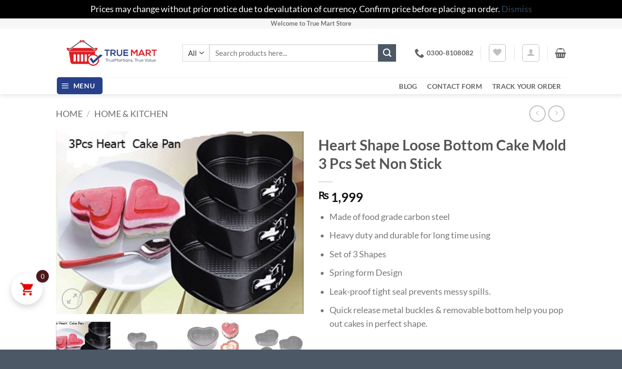

--- FILE ---
content_type: text/html; charset=UTF-8
request_url: https://truemart.pk/product/heart-shape-loose-bottom-cake-mold-3-pcs-set-non-stick/
body_size: 51700
content:
<!DOCTYPE html><html lang="en-US" class="loading-site no-js"><head><meta charset="UTF-8" /><script>if(navigator.userAgent.match(/MSIE|Internet Explorer/i)||navigator.userAgent.match(/Trident\/7\..*?rv:11/i)){var href=document.location.href;if(!href.match(/[?&]nowprocket/)){if(href.indexOf("?")==-1){if(href.indexOf("#")==-1){document.location.href=href+"?nowprocket=1"}else{document.location.href=href.replace("#","?nowprocket=1#")}}else{if(href.indexOf("#")==-1){document.location.href=href+"&nowprocket=1"}else{document.location.href=href.replace("#","&nowprocket=1#")}}}}</script><script>(()=>{class RocketLazyLoadScripts{constructor(){this.v="1.2.5.1",this.triggerEvents=["keydown","mousedown","mousemove","touchmove","touchstart","touchend","wheel"],this.userEventHandler=this.t.bind(this),this.touchStartHandler=this.i.bind(this),this.touchMoveHandler=this.o.bind(this),this.touchEndHandler=this.h.bind(this),this.clickHandler=this.u.bind(this),this.interceptedClicks=[],this.interceptedClickListeners=[],this.l(this),window.addEventListener("pageshow",(t=>{this.persisted=t.persisted,this.everythingLoaded&&this.m()})),document.addEventListener("DOMContentLoaded",(()=>{this.p()})),this.delayedScripts={normal:[],async:[],defer:[]},this.trash=[],this.allJQueries=[]}k(t){document.hidden?t.t():(this.triggerEvents.forEach((e=>window.addEventListener(e,t.userEventHandler,{passive:!0}))),window.addEventListener("touchstart",t.touchStartHandler,{passive:!0}),window.addEventListener("mousedown",t.touchStartHandler),document.addEventListener("visibilitychange",t.userEventHandler))}_(){this.triggerEvents.forEach((t=>window.removeEventListener(t,this.userEventHandler,{passive:!0}))),document.removeEventListener("visibilitychange",this.userEventHandler)}i(t){"HTML"!==t.target.tagName&&(window.addEventListener("touchend",this.touchEndHandler),window.addEventListener("mouseup",this.touchEndHandler),window.addEventListener("touchmove",this.touchMoveHandler,{passive:!0}),window.addEventListener("mousemove",this.touchMoveHandler),t.target.addEventListener("click",this.clickHandler),this.L(t.target,!0),this.M(t.target,"onclick","rocket-onclick"),this.C())}o(t){window.removeEventListener("touchend",this.touchEndHandler),window.removeEventListener("mouseup",this.touchEndHandler),window.removeEventListener("touchmove",this.touchMoveHandler,{passive:!0}),window.removeEventListener("mousemove",this.touchMoveHandler),t.target.removeEventListener("click",this.clickHandler),this.L(t.target,!1),this.M(t.target,"rocket-onclick","onclick"),this.O()}h(){window.removeEventListener("touchend",this.touchEndHandler),window.removeEventListener("mouseup",this.touchEndHandler),window.removeEventListener("touchmove",this.touchMoveHandler,{passive:!0}),window.removeEventListener("mousemove",this.touchMoveHandler)}u(t){t.target.removeEventListener("click",this.clickHandler),this.L(t.target,!1),this.M(t.target,"rocket-onclick","onclick"),this.interceptedClicks.push(t),t.preventDefault(),t.stopPropagation(),t.stopImmediatePropagation(),this.O()}D(){window.removeEventListener("touchstart",this.touchStartHandler,{passive:!0}),window.removeEventListener("mousedown",this.touchStartHandler),this.interceptedClicks.forEach((t=>{t.target.dispatchEvent(new MouseEvent("click",{view:t.view,bubbles:!0,cancelable:!0}))}))}l(t){EventTarget.prototype.addEventListenerBase=EventTarget.prototype.addEventListener,EventTarget.prototype.addEventListener=function(e,i,o){"click"!==e||t.windowLoaded||i===t.clickHandler||t.interceptedClickListeners.push({target:this,func:i,options:o}),(this||window).addEventListenerBase(e,i,o)}}L(t,e){this.interceptedClickListeners.forEach((i=>{i.target===t&&(e?t.removeEventListener("click",i.func,i.options):t.addEventListener("click",i.func,i.options))})),t.parentNode!==document.documentElement&&this.L(t.parentNode,e)}S(){return new Promise((t=>{this.T?this.O=t:t()}))}C(){this.T=!0}O(){this.T=!1}M(t,e,i){t.hasAttribute&&t.hasAttribute(e)&&(event.target.setAttribute(i,event.target.getAttribute(e)),event.target.removeAttribute(e))}t(){this._(this),"loading"===document.readyState?document.addEventListener("DOMContentLoaded",this.R.bind(this)):this.R()}p(){let t=[];document.querySelectorAll("script[type=rocketlazyloadscript][data-rocket-src]").forEach((e=>{let i=e.getAttribute("data-rocket-src");if(i&&0!==i.indexOf("data:")){0===i.indexOf("//")&&(i=location.protocol+i);try{const o=new URL(i).origin;o!==location.origin&&t.push({src:o,crossOrigin:e.crossOrigin||"module"===e.getAttribute("data-rocket-type")})}catch(t){}}})),t=[...new Map(t.map((t=>[JSON.stringify(t),t]))).values()],this.j(t,"preconnect")}async R(){this.lastBreath=Date.now(),this.P(this),this.F(this),this.q(),this.A(),this.I(),await this.U(this.delayedScripts.normal),await this.U(this.delayedScripts.defer),await this.U(this.delayedScripts.async);try{await this.W(),await this.H(this),await this.J()}catch(t){console.error(t)}window.dispatchEvent(new Event("rocket-allScriptsLoaded")),this.everythingLoaded=!0,this.S().then((()=>{this.D()})),this.N()}A(){document.querySelectorAll("script[type=rocketlazyloadscript]").forEach((t=>{t.hasAttribute("data-rocket-src")?t.hasAttribute("async")&&!1!==t.async?this.delayedScripts.async.push(t):t.hasAttribute("defer")&&!1!==t.defer||"module"===t.getAttribute("data-rocket-type")?this.delayedScripts.defer.push(t):this.delayedScripts.normal.push(t):this.delayedScripts.normal.push(t)}))}async B(t){if(await this.G(),!0!==t.noModule||!("noModule"in HTMLScriptElement.prototype))return new Promise((e=>{let i;function o(){(i||t).setAttribute("data-rocket-status","executed"),e()}try{if(navigator.userAgent.indexOf("Firefox/")>0||""===navigator.vendor)i=document.createElement("script"),[...t.attributes].forEach((t=>{let e=t.nodeName;"type"!==e&&("data-rocket-type"===e&&(e="type"),"data-rocket-src"===e&&(e="src"),i.setAttribute(e,t.nodeValue))})),t.text&&(i.text=t.text),i.hasAttribute("src")?(i.addEventListener("load",o),i.addEventListener("error",(function(){i.setAttribute("data-rocket-status","failed"),e()})),setTimeout((()=>{i.isConnected||e()}),1)):(i.text=t.text,o()),t.parentNode.replaceChild(i,t);else{const i=t.getAttribute("data-rocket-type"),n=t.getAttribute("data-rocket-src");i?(t.type=i,t.removeAttribute("data-rocket-type")):t.removeAttribute("type"),t.addEventListener("load",o),t.addEventListener("error",(function(){t.setAttribute("data-rocket-status","failed"),e()})),n?(t.removeAttribute("data-rocket-src"),t.src=n):t.src="data:text/javascript;base64,"+window.btoa(unescape(encodeURIComponent(t.text)))}}catch(i){t.setAttribute("data-rocket-status","failed"),e()}}));t.setAttribute("data-rocket-status","skipped")}async U(t){const e=t.shift();return e&&e.isConnected?(await this.B(e),this.U(t)):Promise.resolve()}I(){this.j([...this.delayedScripts.normal,...this.delayedScripts.defer,...this.delayedScripts.async],"preload")}j(t,e){var i=document.createDocumentFragment();t.forEach((t=>{const o=t.getAttribute&&t.getAttribute("data-rocket-src")||t.src;if(o){const n=document.createElement("link");n.href=o,n.rel=e,"preconnect"!==e&&(n.as="script"),t.getAttribute&&"module"===t.getAttribute("data-rocket-type")&&(n.crossOrigin=!0),t.crossOrigin&&(n.crossOrigin=t.crossOrigin),t.integrity&&(n.integrity=t.integrity),i.appendChild(n),this.trash.push(n)}})),document.head.appendChild(i)}P(t){let e={};function i(i,o){return e[o].eventsToRewrite.indexOf(i)>=0&&!t.everythingLoaded?"rocket-"+i:i}function o(t,o){!function(t){e[t]||(e[t]={originalFunctions:{add:t.addEventListener,remove:t.removeEventListener},eventsToRewrite:[]},t.addEventListener=function(){arguments[0]=i(arguments[0],t),e[t].originalFunctions.add.apply(t,arguments)},t.removeEventListener=function(){arguments[0]=i(arguments[0],t),e[t].originalFunctions.remove.apply(t,arguments)})}(t),e[t].eventsToRewrite.push(o)}function n(e,i){let o=e[i];e[i]=null,Object.defineProperty(e,i,{get:()=>o||function(){},set(n){t.everythingLoaded?o=n:e["rocket"+i]=o=n}})}o(document,"DOMContentLoaded"),o(window,"DOMContentLoaded"),o(window,"load"),o(window,"pageshow"),o(document,"readystatechange"),n(document,"onreadystatechange"),n(window,"onload"),n(window,"onpageshow")}F(t){let e;function i(e){return t.everythingLoaded?e:e.split(" ").map((t=>"load"===t||0===t.indexOf("load.")?"rocket-jquery-load":t)).join(" ")}function o(o){if(o&&o.fn&&!t.allJQueries.includes(o)){o.fn.ready=o.fn.init.prototype.ready=function(e){return t.domReadyFired?e.bind(document)(o):document.addEventListener("rocket-DOMContentLoaded",(()=>e.bind(document)(o))),o([])};const e=o.fn.on;o.fn.on=o.fn.init.prototype.on=function(){return this[0]===window&&("string"==typeof arguments[0]||arguments[0]instanceof String?arguments[0]=i(arguments[0]):"object"==typeof arguments[0]&&Object.keys(arguments[0]).forEach((t=>{const e=arguments[0][t];delete arguments[0][t],arguments[0][i(t)]=e}))),e.apply(this,arguments),this},t.allJQueries.push(o)}e=o}o(window.jQuery),Object.defineProperty(window,"jQuery",{get:()=>e,set(t){o(t)}})}async H(t){const e=document.querySelector("script[data-webpack]");e&&(await async function(){return new Promise((t=>{e.addEventListener("load",t),e.addEventListener("error",t)}))}(),await t.K(),await t.H(t))}async W(){this.domReadyFired=!0,await this.G(),document.dispatchEvent(new Event("rocket-readystatechange")),await this.G(),document.rocketonreadystatechange&&document.rocketonreadystatechange(),await this.G(),document.dispatchEvent(new Event("rocket-DOMContentLoaded")),await this.G(),window.dispatchEvent(new Event("rocket-DOMContentLoaded"))}async J(){await this.G(),document.dispatchEvent(new Event("rocket-readystatechange")),await this.G(),document.rocketonreadystatechange&&document.rocketonreadystatechange(),await this.G(),window.dispatchEvent(new Event("rocket-load")),await this.G(),window.rocketonload&&window.rocketonload(),await this.G(),this.allJQueries.forEach((t=>t(window).trigger("rocket-jquery-load"))),await this.G();const t=new Event("rocket-pageshow");t.persisted=this.persisted,window.dispatchEvent(t),await this.G(),window.rocketonpageshow&&window.rocketonpageshow({persisted:this.persisted}),this.windowLoaded=!0}m(){document.onreadystatechange&&document.onreadystatechange(),window.onload&&window.onload(),window.onpageshow&&window.onpageshow({persisted:this.persisted})}q(){const t=new Map;document.write=document.writeln=function(e){const i=document.currentScript;i||console.error("WPRocket unable to document.write this: "+e);const o=document.createRange(),n=i.parentElement;let s=t.get(i);void 0===s&&(s=i.nextSibling,t.set(i,s));const c=document.createDocumentFragment();o.setStart(c,0),c.appendChild(o.createContextualFragment(e)),n.insertBefore(c,s)}}async G(){Date.now()-this.lastBreath>45&&(await this.K(),this.lastBreath=Date.now())}async K(){return document.hidden?new Promise((t=>setTimeout(t))):new Promise((t=>requestAnimationFrame(t)))}N(){this.trash.forEach((t=>t.remove()))}static run(){const t=new RocketLazyLoadScripts;t.k(t)}}RocketLazyLoadScripts.run()})();</script> <link rel="profile" href="http://gmpg.org/xfn/11" /><link rel="pingback" href="https://truemart.pk/xmlrpc.php" /> <script type="rocketlazyloadscript">document.documentElement.className = document.documentElement.className + ' yes-js js_active js'</script> <script type="rocketlazyloadscript">(function(html){html.className = html.className.replace(/\bno-js\b/,'js')})(document.documentElement);</script> <meta name='robots' content='index, follow, max-image-preview:large, max-snippet:-1, max-video-preview:-1' /><style>img:is([sizes="auto" i], [sizes^="auto," i]) { contain-intrinsic-size: 3000px 1500px }</style><meta name="viewport" content="width=device-width, initial-scale=1" /><title>Heart Shape Loose Bottom Cake Mold 3 Pcs Set Non Stick -</title><meta name="description" content="Online home shopping - best deals - genuine products at best prices - fast cash on delivery in Pakistan. Buy Home, Kitchen Tools Electronics, Fashion, Fitness &amp; more." /><link rel="canonical" href="https://truemart.pk/product/heart-shape-loose-bottom-cake-mold-3-pcs-set-non-stick/" /><meta property="og:locale" content="en_US" /><meta property="og:type" content="article" /><meta property="og:title" content="Heart Shape Loose Bottom Cake Mold 3 Pcs Set Non Stick -" /><meta property="og:description" content="Online home shopping - best deals - genuine products at best prices - fast cash on delivery in Pakistan. Buy Home, Kitchen Tools Electronics, Fashion, Fitness &amp; more." /><meta property="og:url" content="https://truemart.pk/product/heart-shape-loose-bottom-cake-mold-3-pcs-set-non-stick/" /><meta property="article:publisher" content="https://facebook.com/truemartpk" /><meta property="article:modified_time" content="2025-04-13T16:23:31+00:00" /><meta property="og:image" content="https://truemart.pk/wp-content/uploads/2020/09/3pHSN-4-1000x1000-1.jpg" /><meta property="og:image:width" content="400" /><meta property="og:image:height" content="296" /><meta property="og:image:type" content="image/jpeg" /><meta name="twitter:card" content="summary_large_image" /><meta name="twitter:site" content="@truemartpk" /><meta name="twitter:label1" content="Est. reading time" /><meta name="twitter:data1" content="1 minute" /> <script type="application/ld+json" class="yoast-schema-graph">{"@context":"https://schema.org","@graph":[{"@type":"WebPage","@id":"https://truemart.pk/product/heart-shape-loose-bottom-cake-mold-3-pcs-set-non-stick/","url":"https://truemart.pk/product/heart-shape-loose-bottom-cake-mold-3-pcs-set-non-stick/","name":"Heart Shape Loose Bottom Cake Mold 3 Pcs Set Non Stick -","isPartOf":{"@id":"https://truemart.pk/#website"},"primaryImageOfPage":{"@id":"https://truemart.pk/product/heart-shape-loose-bottom-cake-mold-3-pcs-set-non-stick/#primaryimage"},"image":{"@id":"https://truemart.pk/product/heart-shape-loose-bottom-cake-mold-3-pcs-set-non-stick/#primaryimage"},"thumbnailUrl":"https://truemart.pk/wp-content/uploads/2020/09/3pHSN-4-1000x1000-1.jpg","datePublished":"2020-09-13T10:29:28+00:00","dateModified":"2025-04-13T16:23:31+00:00","description":"Online home shopping - best deals - genuine products at best prices - fast cash on delivery in Pakistan. Buy Home, Kitchen Tools Electronics, Fashion, Fitness & more.","breadcrumb":{"@id":"https://truemart.pk/product/heart-shape-loose-bottom-cake-mold-3-pcs-set-non-stick/#breadcrumb"},"inLanguage":"en-US","potentialAction":[{"@type":"ReadAction","target":["https://truemart.pk/product/heart-shape-loose-bottom-cake-mold-3-pcs-set-non-stick/"]}]},{"@type":"ImageObject","inLanguage":"en-US","@id":"https://truemart.pk/product/heart-shape-loose-bottom-cake-mold-3-pcs-set-non-stick/#primaryimage","url":"https://truemart.pk/wp-content/uploads/2020/09/3pHSN-4-1000x1000-1.jpg","contentUrl":"https://truemart.pk/wp-content/uploads/2020/09/3pHSN-4-1000x1000-1.jpg","width":400,"height":296},{"@type":"BreadcrumbList","@id":"https://truemart.pk/product/heart-shape-loose-bottom-cake-mold-3-pcs-set-non-stick/#breadcrumb","itemListElement":[{"@type":"ListItem","position":1,"name":"Home","item":"https://truemart.pk/"},{"@type":"ListItem","position":2,"name":"Shop","item":"https://truemart.pk/shop/"},{"@type":"ListItem","position":3,"name":"Heart Shape Loose Bottom Cake Mold 3 Pcs Set Non Stick"}]},{"@type":"WebSite","@id":"https://truemart.pk/#website","url":"https://truemart.pk/","name":"Online Shopping in Pakistan | Best Deals - Fast Delivery","description":"True Martians, True Value","publisher":{"@id":"https://truemart.pk/#organization"},"alternateName":"True Mart Store","potentialAction":[{"@type":"SearchAction","target":{"@type":"EntryPoint","urlTemplate":"https://truemart.pk/?s={search_term_string}"},"query-input":{"@type":"PropertyValueSpecification","valueRequired":true,"valueName":"search_term_string"}}],"inLanguage":"en-US"},{"@type":"Organization","@id":"https://truemart.pk/#organization","name":"Online Shopping in Pakistan | Best Deals - Fast Delivery","alternateName":"True Mart Store","url":"https://truemart.pk/","logo":{"@type":"ImageObject","inLanguage":"en-US","@id":"https://truemart.pk/#/schema/logo/image/","url":"https://truemart.pk/wp-content/uploads/2019/02/True-Mart-Logo-CS5-1-e1549681641405.png","contentUrl":"https://truemart.pk/wp-content/uploads/2019/02/True-Mart-Logo-CS5-1-e1549681641405.png","width":230,"height":63,"caption":"Online Shopping in Pakistan | Best Deals - Fast Delivery"},"image":{"@id":"https://truemart.pk/#/schema/logo/image/"},"sameAs":["https://facebook.com/truemartpk","https://x.com/truemartpk","https://instagram.com/truemartpk","https://pinterest.com/truemartpk","https://www.youtube.com/channel/UCgbHfN3-fB9xMZP-HlBBrEA","https://en.wikipedia.org/wiki/User:Truemartpk"]}]}</script> <link rel='prefetch' href='https://truemart.pk/wp-content/themes/flatsome/assets/js/flatsome.js?ver=e2eddd6c228105dac048' /><link rel='prefetch' href='https://truemart.pk/wp-content/themes/flatsome/assets/js/chunk.slider.js?ver=3.20.4' /><link rel='prefetch' href='https://truemart.pk/wp-content/themes/flatsome/assets/js/chunk.popups.js?ver=3.20.4' /><link rel='prefetch' href='https://truemart.pk/wp-content/themes/flatsome/assets/js/chunk.tooltips.js?ver=3.20.4' /><link rel='prefetch' href='https://truemart.pk/wp-content/themes/flatsome/assets/js/woocommerce.js?ver=1c9be63d628ff7c3ff4c' /><link rel="alternate" type="application/rss+xml" title=" &raquo; Feed" href="https://truemart.pk/feed/" /><link rel="alternate" type="application/rss+xml" title=" &raquo; Comments Feed" href="https://truemart.pk/comments/feed/" /> <script type="rocketlazyloadscript" data-rocket-type="text/javascript">window._wpemojiSettings = {"baseUrl":"https:\/\/s.w.org\/images\/core\/emoji\/16.0.1\/72x72\/","ext":".png","svgUrl":"https:\/\/s.w.org\/images\/core\/emoji\/16.0.1\/svg\/","svgExt":".svg","source":{"concatemoji":"https:\/\/truemart.pk\/wp-includes\/js\/wp-emoji-release.min.js?ver=6.8.3"}};
/*! This file is auto-generated */
!function(s,n){var o,i,e;function c(e){try{var t={supportTests:e,timestamp:(new Date).valueOf()};sessionStorage.setItem(o,JSON.stringify(t))}catch(e){}}function p(e,t,n){e.clearRect(0,0,e.canvas.width,e.canvas.height),e.fillText(t,0,0);var t=new Uint32Array(e.getImageData(0,0,e.canvas.width,e.canvas.height).data),a=(e.clearRect(0,0,e.canvas.width,e.canvas.height),e.fillText(n,0,0),new Uint32Array(e.getImageData(0,0,e.canvas.width,e.canvas.height).data));return t.every(function(e,t){return e===a[t]})}function u(e,t){e.clearRect(0,0,e.canvas.width,e.canvas.height),e.fillText(t,0,0);for(var n=e.getImageData(16,16,1,1),a=0;a<n.data.length;a++)if(0!==n.data[a])return!1;return!0}function f(e,t,n,a){switch(t){case"flag":return n(e,"\ud83c\udff3\ufe0f\u200d\u26a7\ufe0f","\ud83c\udff3\ufe0f\u200b\u26a7\ufe0f")?!1:!n(e,"\ud83c\udde8\ud83c\uddf6","\ud83c\udde8\u200b\ud83c\uddf6")&&!n(e,"\ud83c\udff4\udb40\udc67\udb40\udc62\udb40\udc65\udb40\udc6e\udb40\udc67\udb40\udc7f","\ud83c\udff4\u200b\udb40\udc67\u200b\udb40\udc62\u200b\udb40\udc65\u200b\udb40\udc6e\u200b\udb40\udc67\u200b\udb40\udc7f");case"emoji":return!a(e,"\ud83e\udedf")}return!1}function g(e,t,n,a){var r="undefined"!=typeof WorkerGlobalScope&&self instanceof WorkerGlobalScope?new OffscreenCanvas(300,150):s.createElement("canvas"),o=r.getContext("2d",{willReadFrequently:!0}),i=(o.textBaseline="top",o.font="600 32px Arial",{});return e.forEach(function(e){i[e]=t(o,e,n,a)}),i}function t(e){var t=s.createElement("script");t.src=e,t.defer=!0,s.head.appendChild(t)}"undefined"!=typeof Promise&&(o="wpEmojiSettingsSupports",i=["flag","emoji"],n.supports={everything:!0,everythingExceptFlag:!0},e=new Promise(function(e){s.addEventListener("DOMContentLoaded",e,{once:!0})}),new Promise(function(t){var n=function(){try{var e=JSON.parse(sessionStorage.getItem(o));if("object"==typeof e&&"number"==typeof e.timestamp&&(new Date).valueOf()<e.timestamp+604800&&"object"==typeof e.supportTests)return e.supportTests}catch(e){}return null}();if(!n){if("undefined"!=typeof Worker&&"undefined"!=typeof OffscreenCanvas&&"undefined"!=typeof URL&&URL.createObjectURL&&"undefined"!=typeof Blob)try{var e="postMessage("+g.toString()+"("+[JSON.stringify(i),f.toString(),p.toString(),u.toString()].join(",")+"));",a=new Blob([e],{type:"text/javascript"}),r=new Worker(URL.createObjectURL(a),{name:"wpTestEmojiSupports"});return void(r.onmessage=function(e){c(n=e.data),r.terminate(),t(n)})}catch(e){}c(n=g(i,f,p,u))}t(n)}).then(function(e){for(var t in e)n.supports[t]=e[t],n.supports.everything=n.supports.everything&&n.supports[t],"flag"!==t&&(n.supports.everythingExceptFlag=n.supports.everythingExceptFlag&&n.supports[t]);n.supports.everythingExceptFlag=n.supports.everythingExceptFlag&&!n.supports.flag,n.DOMReady=!1,n.readyCallback=function(){n.DOMReady=!0}}).then(function(){return e}).then(function(){var e;n.supports.everything||(n.readyCallback(),(e=n.source||{}).concatemoji?t(e.concatemoji):e.wpemoji&&e.twemoji&&(t(e.twemoji),t(e.wpemoji)))}))}((window,document),window._wpemojiSettings);</script> <link rel='stylesheet' id='vi-wcaio-loading-css' href='https://truemart.pk/wp-content/plugins/woocommerce-cart-all-in-one/assets/css/loading.min.css?ver=1.1.5' type='text/css' media='all' /><link rel='stylesheet' id='vi-wcaio-sidebar-cart-content-css' href='https://truemart.pk/wp-content/plugins/woocommerce-cart-all-in-one/assets/css/sidebar-cart-content.min.css?ver=1.1.5' type='text/css' media='all' /><style id='vi-wcaio-sidebar-cart-content-inline-css' type='text/css'>.vi-wcaio-sidebar-cart .vi-wcaio-sidebar-cart-content-wrap1.vi-wcaio-sidebar-cart-checkout-wrap{background:#fff;}.vi-wcaio-sidebar-cart button.vi-wcaio-sidebar-cart-bt-checkout-cancel,.vi-wcaio-sidebar-cart .button.vi-wcaio-sidebar-cart-bt-checkout-cancel{background:#e6e6e6!important;color:#000000!important;border-radius:0px !important;}.vi-wcaio-sidebar-cart button.vi-wcaio-sidebar-cart-bt-checkout-cancel:hover,.vi-wcaio-sidebar-cart .button.vi-wcaio-sidebar-cart-bt-checkout-cancel:hover{background:#1c417b!important;color:#ffffff!important;}.vi-wcaio-sidebar-cart .button.vi-wcaio-sidebar-cart-bt-checkout-nav.vi-wcaio-sidebar-cart-bt-checkout-next{background:#eb2126!important;color:#fff!important;border-radius:0px !important;}.vi-wcaio-sidebar-cart .button.vi-wcaio-sidebar-cart-bt-checkout-nav.vi-wcaio-sidebar-cart-bt-checkout-next:hover{background:#eb2126!important;color:#fff!important;}.vi-wcaio-sidebar-cart button.vi-wcaio-sidebar-cart-bt-checkout-nav.vi-wcaio-sidebar-cart-bt-checkout-back,.vi-wcaio-sidebar-cart .button.vi-wcaio-sidebar-cart-bt-checkout-nav.vi-wcaio-sidebar-cart-bt-checkout-back{background:#1c417b!important;color:#fff!important;border-radius:0px !important;}.vi-wcaio-sidebar-cart button.vi-wcaio-sidebar-cart-bt-checkout-nav.vi-wcaio-sidebar-cart-bt-checkout-back:hover,.vi-wcaio-sidebar-cart .button.vi-wcaio-sidebar-cart-bt-checkout-nav.vi-wcaio-sidebar-cart-bt-checkout-back:hover{background:#eb2126!important;color:#fff!important;}.vi-wcaio-sidebar-cart button.vi-wcaio-sidebar-cart-bt-checkout-place_order,.vi-wcaio-sidebar-cart .button.vi-wcaio-sidebar-cart-bt-checkout-place_order{background:#eb2126!important;color:#fff!important;border-radius:0px !important;}.vi-wcaio-sidebar-cart button.vi-wcaio-sidebar-cart-bt-checkout-place_order:hover,.vi-wcaio-sidebar-cart .button.vi-wcaio-sidebar-cart-bt-checkout-place_order:hover{background:#536271!important;color:#fff!important;}.vi-wcaio-sidebar-cart-wrap .vi-wcaio-checkout-nav-step-wrap .vi-wcaio-checkout-nav-step{background:#eaeaea!important;}.vi-wcaio-sidebar-cart-wrap .vi-wcaio-checkout-nav-step-wrap .vi-wcaio-checkout-nav-step:hover{background:#dadada!important;}.vi-wcaio-sidebar-cart-wrap .vi-wcaio-checkout-nav-step-wrap .vi-wcaio-checkout-nav-step.vi-wcaio-checkout-step-current{background:#eb2126!important;}.vi-wcaio-sidebar-cart.vi-wcaio-sidebar-cart-1.vi-wcaio-sidebar-cart-top_left,              .vi-wcaio-sidebar-cart.vi-wcaio-sidebar-cart-1.vi-wcaio-sidebar-cart-bottom_left{                  left: 20px ;              }              .vi-wcaio-sidebar-cart.vi-wcaio-sidebar-cart-1.vi-wcaio-sidebar-cart-top_right,              .vi-wcaio-sidebar-cart.vi-wcaio-sidebar-cart-1.vi-wcaio-sidebar-cart-bottom_right{                  right: 20px ;              }              @media screen and (max-width: 768px) {                  .vi-wcaio-sidebar-cart.vi-wcaio-sidebar-cart-1.vi-wcaio-sidebar-cart-top_left .vi-wcaio-sidebar-cart-content-wrap,                  .vi-wcaio-sidebar-cart.vi-wcaio-sidebar-cart-1.vi-wcaio-sidebar-cart-bottom_left .vi-wcaio-sidebar-cart-content-wrap{                      left: 0px ;                  }                  .vi-wcaio-sidebar-cart.vi-wcaio-sidebar-cart-1.vi-wcaio-sidebar-cart-top_right .vi-wcaio-sidebar-cart-content-wrap,                  .vi-wcaio-sidebar-cart.vi-wcaio-sidebar-cart-1.vi-wcaio-sidebar-cart-bottom_right .vi-wcaio-sidebar-cart-content-wrap{                      right: 0px ;                  }              }              .vi-wcaio-sidebar-cart.vi-wcaio-sidebar-cart-1.vi-wcaio-sidebar-cart-top_left,              .vi-wcaio-sidebar-cart.vi-wcaio-sidebar-cart-1.vi-wcaio-sidebar-cart-top_right{                  top: 130px ;              }              .vi-wcaio-sidebar-cart.vi-wcaio-sidebar-cart-1.vi-wcaio-sidebar-cart-bottom_right,              .vi-wcaio-sidebar-cart.vi-wcaio-sidebar-cart-1.vi-wcaio-sidebar-cart-bottom_left{                  bottom: 130px ;              }              @media screen and (max-width: 768px) {                  .vi-wcaio-sidebar-cart.vi-wcaio-sidebar-cart-1.vi-wcaio-sidebar-cart-top_left .vi-wcaio-sidebar-cart-content-wrap,                  .vi-wcaio-sidebar-cart.vi-wcaio-sidebar-cart-1.vi-wcaio-sidebar-cart-top_right .vi-wcaio-sidebar-cart-content-wrap{                      top: -110px ;                  }                  .vi-wcaio-sidebar-cart.vi-wcaio-sidebar-cart-1.vi-wcaio-sidebar-cart-bottom_right .vi-wcaio-sidebar-cart-content-wrap,                  .vi-wcaio-sidebar-cart.vi-wcaio-sidebar-cart-1.vi-wcaio-sidebar-cart-bottom_left .vi-wcaio-sidebar-cart-content-wrap{                      bottom: -110px ;                  }              }.vi-wcaio-sidebar-cart .vi-wcaio-sidebar-cart-loading-dual_ring:after {                  border-color: #e10600  transparent #e10600  transparent;              }              .vi-wcaio-sidebar-cart .vi-wcaio-sidebar-cart-loading-ring div{                  border-color: #e10600  transparent transparent transparent;              }              .vi-wcaio-sidebar-cart .vi-wcaio-sidebar-cart-loading-ripple  div{                  border: 4px solid #e10600 ;              }              .vi-wcaio-sidebar-cart .vi-wcaio-sidebar-cart-loading-default div,              .vi-wcaio-sidebar-cart .vi-wcaio-sidebar-cart-loading-animation_face_1 div,              .vi-wcaio-sidebar-cart .vi-wcaio-sidebar-cart-loading-animation_face_2 div,              .vi-wcaio-sidebar-cart .vi-wcaio-sidebar-cart-loading-roller div:after,              .vi-wcaio-sidebar-cart .vi-wcaio-sidebar-cart-loading-loader_balls_1 div,              .vi-wcaio-sidebar-cart .vi-wcaio-sidebar-cart-loading-loader_balls_2 div,              .vi-wcaio-sidebar-cart .vi-wcaio-sidebar-cart-loading-loader_balls_3 div,              .vi-wcaio-sidebar-cart .vi-wcaio-sidebar-cart-loading-spinner div:after{                  background: #e10600 ;              }.vi-wcaio-sidebar-cart .vi-wcaio-sidebar-cart-content-wrap{border-radius:0px;}.vi-wcaio-sidebar-cart .vi-wcaio-sidebar-cart-header-wrap{background:#fff;border-style:solid;border-color:#e6e6e6;}.vi-wcaio-sidebar-cart .vi-wcaio-sidebar-cart-header-wrap .vi-wcaio-sidebar-cart-header-title-wrap{color:#181818;}.vi-wcaio-sidebar-cart .vi-wcaio-sidebar-cart-header-wrap .vi-wcaio-sidebar-cart-header-coupon-wrap .vi-wcaio-coupon-code{border-radius:0px;}.vi-wcaio-sidebar-cart .vi-wcaio-sidebar-cart-header-wrap .vi-wcaio-sidebar-cart-header-coupon-wrap button.vi-wcaio-bt-coupon-code,.vi-wcaio-sidebar-cart .vi-wcaio-sidebar-cart-header-wrap .vi-wcaio-sidebar-cart-header-coupon-wrap .vi-wcaio-bt-coupon-code.button{background:#212121;color:#fff;border-radius:0px;}.vi-wcaio-sidebar-cart .vi-wcaio-sidebar-cart-header-wrap .vi-wcaio-sidebar-cart-header-coupon-wrap button.vi-wcaio-bt-coupon-code:hover,.vi-wcaio-sidebar-cart .vi-wcaio-sidebar-cart-header-wrap .vi-wcaio-sidebar-cart-header-coupon-wrap .vi-wcaio-bt-coupon-code.button:hover{background:#eb2126;color:#fff;}.vi-wcaio-sidebar-cart .vi-wcaio-sidebar-cart-footer-wrap{background:#fff;border-style:solid;border-color:#e6e6e6;}.vi-wcaio-sidebar-cart .vi-wcaio-sidebar-cart-footer-wrap .vi-wcaio-sidebar-cart-footer-cart_total > div:nth-child(1){color:#181818;}.vi-wcaio-sidebar-cart .vi-wcaio-sidebar-cart-footer-wrap .vi-wcaio-sidebar-cart-footer-cart_total > div:nth-child(2){color:#181818;}.vi-wcaio-sidebar-cart .vi-wcaio-sidebar-cart-footer-wrap button.vi-wcaio-sidebar-cart-bt-nav,.vi-wcaio-sidebar-cart .vi-wcaio-sidebar-cart-footer-wrap .vi-wcaio-sidebar-cart-bt-nav.button{background:#1c417b;color:#fff;border-radius:0px;}.vi-wcaio-sidebar-cart .vi-wcaio-sidebar-cart-footer-wrap button.vi-wcaio-sidebar-cart-bt-nav:hover,.vi-wcaio-sidebar-cart .vi-wcaio-sidebar-cart-footer-wrap .vi-wcaio-sidebar-cart-bt-nav.button:hover{background:#eb2126;color:#ffffff;}.vi-wcaio-sidebar-cart .vi-wcaio-sidebar-cart-footer-wrap button.vi-wcaio-sidebar-cart-bt-update,.vi-wcaio-sidebar-cart .vi-wcaio-sidebar-cart-footer-wrap .vi-wcaio-sidebar-cart-bt-update.button{background:#a4a7a9;color:#fff;border-radius:0px;}.vi-wcaio-sidebar-cart .vi-wcaio-sidebar-cart-footer-wrap button.vi-wcaio-sidebar-cart-bt-update:hover,.vi-wcaio-sidebar-cart .vi-wcaio-sidebar-cart-footer-wrap .vi-wcaio-sidebar-cart-bt-update.button:hover{background:#181818;color:#fff;}.vi-wcaio-sidebar-cart .vi-wcaio-sidebar-cart-footer-wrap .vi-wcaio-sidebar-cart-footer-pd-plus-title{color:#181818;}.vi-wcaio-sidebar-cart .vi-wcaio-sidebar-cart-products-wrap{background:#fff;}.vi-wcaio-sidebar-cart .vi-wcaio-sidebar-cart-products .vi-wcaio-sidebar-cart-pd-img-wrap img{border-radius:4px;}.vi-wcaio-sidebar-cart .vi-wcaio-sidebar-cart-products .vi-wcaio-sidebar-cart-pd-info-wrap .vi-wcaio-sidebar-cart-pd-name-wrap .vi-wcaio-sidebar-cart-pd-name,.vi-wcaio-sidebar-cart .vi-wcaio-sidebar-cart-products .vi-wcaio-sidebar-cart-pd-info-wrap .vi-wcaio-sidebar-cart-pd-name-wrap a,.vi-wcaio-sidebar-cart-footer-pd-name *{color:#2b3e51;}.vi-wcaio-sidebar-cart .vi-wcaio-sidebar-cart-products .vi-wcaio-sidebar-cart-pd-info-wrap .vi-wcaio-sidebar-cart-pd-name-wrap .vi-wcaio-sidebar-cart-pd-name:hover, .vi-wcaio-sidebar-cart-footer-pd-name *:hover{color:#eb2126;}.vi-wcaio-sidebar-cart .vi-wcaio-sidebar-cart-products .vi-wcaio-sidebar-cart-pd-info-wrap .vi-wcaio-sidebar-cart-pd-price *, .vi-wcaio-sidebar-cart-footer-pd-price *{color:#222!important;}.vi-wcaio-sidebar-cart .vi-wcaio-sidebar-cart-products .vi-wcaio-sidebar-cart-pd-desc .vi-wcaio-sidebar-cart-pd-quantity{                   border: 1px solid #ddd ;              }.vi-wcaio-sidebar-cart .vi-wcaio-sidebar-cart-products .vi-wcaio-sidebar-cart-pd-desc .vi_wcaio_minus{                   border-right: 1px solid #ddd ;              }.vi-wcaio-sidebar-cart .vi-wcaio-sidebar-cart-products .vi-wcaio-sidebar-cart-pd-desc .vi_wcaio_plus{                   border-left: 1px solid #ddd ;              }.vi-wcaio-sidebar-cart.vi-wcaio-sidebar-cart-rtl .vi-wcaio-sidebar-cart-products .vi-wcaio-sidebar-cart-pd-desc .vi_wcaio_minus{  			     border-right: unset;                   border-left: 1px solid #ddd ;              }.vi-wcaio-sidebar-cart.vi-wcaio-sidebar-cart-rtl .vi-wcaio-sidebar-cart-products .vi-wcaio-sidebar-cart-pd-desc .vi_wcaio_plus{  			     border-left: unset;                   border-right: 1px solid #ddd ;              }.vi-wcaio-sidebar-cart .vi-wcaio-sidebar-cart-products .vi-wcaio-sidebar-cart-pd-desc .vi-wcaio-sidebar-cart-pd-quantity{border-radius:3px;}.vi-wcaio-sidebar-cart .vi-wcaio-sidebar-cart-products .vi-wcaio-sidebar-cart-pd-remove-wrap i{color:#e6e6e6;}.vi-wcaio-sidebar-cart .vi-wcaio-sidebar-cart-products .vi-wcaio-sidebar-cart-pd-remove-wrap i:before{font-size:17px;}.vi-wcaio-sidebar-cart .vi-wcaio-sidebar-cart-products .vi-wcaio-sidebar-cart-pd-remove-wrap i:hover{color:#536271;}.vi-wcaio-sidebar-cart button.vi-wcaio-pd_plus-product-bt-atc,.vi-wcaio-sidebar-cart .button.vi-wcaio-pd_plus-product-bt-atc{background:#536271;color:#fff;}.vi-wcaio-sidebar-cart button.vi-wcaio-pd_plus-product-bt-atc:hover,.vi-wcaio-sidebar-cart .button.vi-wcaio-pd_plus-product-bt-atc:hover{background:#eb2126;color:#fff;}</style><link data-minify="1" rel='stylesheet' id='vi-wcaio-cart-icons-css' href='https://truemart.pk/wp-content/cache/min/1/wp-content/plugins/woocommerce-cart-all-in-one/assets/css/cart-icons.min.css?ver=1765510495' type='text/css' media='all' /><link data-minify="1" rel='stylesheet' id='vi-wcaio-cart-icons-atc-css' href='https://truemart.pk/wp-content/cache/min/1/wp-content/plugins/woocommerce-cart-all-in-one/assets/css/cart-icons-atc.min.css?ver=1765510495' type='text/css' media='all' /><link data-minify="1" rel='stylesheet' id='vi-wcaio-nav-icons-css' href='https://truemart.pk/wp-content/cache/min/1/wp-content/plugins/woocommerce-cart-all-in-one/assets/css/nav-icons.min.css?ver=1765510495' type='text/css' media='all' /><link rel='stylesheet' id='vi-wcaio-flexslider-css' href='https://truemart.pk/wp-content/plugins/woocommerce-cart-all-in-one/assets/css/sc-flexslider.min.css?ver=1.1.5' type='text/css' media='all' /><link data-minify="1" rel='stylesheet' id='vi-wcaio-back-icons-css' href='https://truemart.pk/wp-content/cache/min/1/wp-content/plugins/woocommerce-cart-all-in-one/assets/css/back-icons.min.css?ver=1765510495' type='text/css' media='all' /><link data-minify="1" rel='stylesheet' id='select2-css' href='https://truemart.pk/wp-content/cache/min/1/wp-content/plugins/woocommerce/assets/css/select2.css?ver=1765510495' type='text/css' media='all' /><link rel='stylesheet' id='vi-wcaio-sc-checkout-css' href='https://truemart.pk/wp-content/plugins/woocommerce-cart-all-in-one/assets/css/sc-checkout.min.css?ver=1.1.5' type='text/css' media='all' /><style id='vi-wcaio-sc-checkout-inline-css' type='text/css'>#ppc-button, .ppc-button-wrapper{display: none ;}</style><style id='wp-emoji-styles-inline-css' type='text/css'>img.wp-smiley, img.emoji {
		display: inline !important;
		border: none !important;
		box-shadow: none !important;
		height: 1em !important;
		width: 1em !important;
		margin: 0 0.07em !important;
		vertical-align: -0.1em !important;
		background: none !important;
		padding: 0 !important;
	}</style><style id='wp-block-library-inline-css' type='text/css'>:root{--wp-admin-theme-color:#007cba;--wp-admin-theme-color--rgb:0,124,186;--wp-admin-theme-color-darker-10:#006ba1;--wp-admin-theme-color-darker-10--rgb:0,107,161;--wp-admin-theme-color-darker-20:#005a87;--wp-admin-theme-color-darker-20--rgb:0,90,135;--wp-admin-border-width-focus:2px;--wp-block-synced-color:#7a00df;--wp-block-synced-color--rgb:122,0,223;--wp-bound-block-color:var(--wp-block-synced-color)}@media (min-resolution:192dpi){:root{--wp-admin-border-width-focus:1.5px}}.wp-element-button{cursor:pointer}:root{--wp--preset--font-size--normal:16px;--wp--preset--font-size--huge:42px}:root .has-very-light-gray-background-color{background-color:#eee}:root .has-very-dark-gray-background-color{background-color:#313131}:root .has-very-light-gray-color{color:#eee}:root .has-very-dark-gray-color{color:#313131}:root .has-vivid-green-cyan-to-vivid-cyan-blue-gradient-background{background:linear-gradient(135deg,#00d084,#0693e3)}:root .has-purple-crush-gradient-background{background:linear-gradient(135deg,#34e2e4,#4721fb 50%,#ab1dfe)}:root .has-hazy-dawn-gradient-background{background:linear-gradient(135deg,#faaca8,#dad0ec)}:root .has-subdued-olive-gradient-background{background:linear-gradient(135deg,#fafae1,#67a671)}:root .has-atomic-cream-gradient-background{background:linear-gradient(135deg,#fdd79a,#004a59)}:root .has-nightshade-gradient-background{background:linear-gradient(135deg,#330968,#31cdcf)}:root .has-midnight-gradient-background{background:linear-gradient(135deg,#020381,#2874fc)}.has-regular-font-size{font-size:1em}.has-larger-font-size{font-size:2.625em}.has-normal-font-size{font-size:var(--wp--preset--font-size--normal)}.has-huge-font-size{font-size:var(--wp--preset--font-size--huge)}.has-text-align-center{text-align:center}.has-text-align-left{text-align:left}.has-text-align-right{text-align:right}#end-resizable-editor-section{display:none}.aligncenter{clear:both}.items-justified-left{justify-content:flex-start}.items-justified-center{justify-content:center}.items-justified-right{justify-content:flex-end}.items-justified-space-between{justify-content:space-between}.screen-reader-text{border:0;clip-path:inset(50%);height:1px;margin:-1px;overflow:hidden;padding:0;position:absolute;width:1px;word-wrap:normal!important}.screen-reader-text:focus{background-color:#ddd;clip-path:none;color:#444;display:block;font-size:1em;height:auto;left:5px;line-height:normal;padding:15px 23px 14px;text-decoration:none;top:5px;width:auto;z-index:100000}html :where(.has-border-color){border-style:solid}html :where([style*=border-top-color]){border-top-style:solid}html :where([style*=border-right-color]){border-right-style:solid}html :where([style*=border-bottom-color]){border-bottom-style:solid}html :where([style*=border-left-color]){border-left-style:solid}html :where([style*=border-width]){border-style:solid}html :where([style*=border-top-width]){border-top-style:solid}html :where([style*=border-right-width]){border-right-style:solid}html :where([style*=border-bottom-width]){border-bottom-style:solid}html :where([style*=border-left-width]){border-left-style:solid}html :where(img[class*=wp-image-]){height:auto;max-width:100%}:where(figure){margin:0 0 1em}html :where(.is-position-sticky){--wp-admin--admin-bar--position-offset:var(--wp-admin--admin-bar--height,0px)}@media screen and (max-width:600px){html :where(.is-position-sticky){--wp-admin--admin-bar--position-offset:0px}}</style><link data-minify="1" rel='stylesheet' id='wpa-css-css' href='https://truemart.pk/wp-content/cache/min/1/wp-content/plugins/honeypot/includes/css/wpa.css?ver=1765510495' type='text/css' media='all' /><link rel='stylesheet' id='photoswipe-css' href='https://truemart.pk/wp-content/plugins/woocommerce/assets/css/photoswipe/photoswipe.min.css?ver=10.1.1' type='text/css' media='all' /><link rel='stylesheet' id='photoswipe-default-skin-css' href='https://truemart.pk/wp-content/plugins/woocommerce/assets/css/photoswipe/default-skin/default-skin.min.css?ver=10.1.1' type='text/css' media='all' /><style id='woocommerce-inline-inline-css' type='text/css'>.woocommerce form .form-row .required { visibility: visible; }</style><link rel='stylesheet' id='vi-wcaio-frontend-css' href='https://truemart.pk/wp-content/plugins/woocommerce-cart-all-in-one/assets/css/frontend.min.css?ver=1.1.5' type='text/css' media='all' /><link rel='stylesheet' id='wcpr-country-flags-css' href='https://truemart.pk/wp-content/plugins/woocommerce-photo-reviews/css/flags-64.min.css?ver=1.4.3' type='text/css' media='all' /><link data-minify="1" rel='stylesheet' id='woocommerce-photo-reviews-vote-icons-css' href='https://truemart.pk/wp-content/cache/min/1/wp-content/plugins/woocommerce-photo-reviews/css/woocommerce-photo-reviews-vote-icons.min.css?ver=1765510705' type='text/css' media='all' /><link data-minify="1" rel='stylesheet' id='wcpr-verified-badge-icon-css' href='https://truemart.pk/wp-content/cache/min/1/wp-content/plugins/woocommerce-photo-reviews/css/woocommerce-photo-reviews-badge.min.css?ver=1765510705' type='text/css' media='all' /><link data-minify="1" rel='stylesheet' id='woocommerce-photo-reviews-style-css' href='https://truemart.pk/wp-content/cache/min/1/wp-content/plugins/woocommerce-photo-reviews/css/style.min.css?ver=1765510705' type='text/css' media='all' /><style id='woocommerce-photo-reviews-style-inline-css' type='text/css'>.woocommerce-review__verified{color:#1c417b!important;}.wcpr-input-file-wrap .wcpr_image_upload_button.button, .wcpr-input-file-wrap .wcpr_image_upload_button.button{background-color:#F3F3F3!important;color:#3E3E3E!important;}.wcpr-filter-container{border:1px solid #e5e5e5;}.wcpr-filter-container .wcpr-filter-button{border:1px solid #e5e5e5;}.star-rating:before,.star-rating span:before,.stars a:hover:after, .stars a.active:after{color:#ffbf00!important;}.rate-percent{background-color:#ffd200;}:root{
        --upload_button_bg_color:#F3F3F3;
        --upload_button_color:#3E3E3E;
        }</style><link rel='stylesheet' id='wcpr-swipebox-css-css' href='https://truemart.pk/wp-content/plugins/woocommerce-photo-reviews/css/swipebox.min.css?ver=6.8.3' type='text/css' media='all' /><link data-minify="1" rel='stylesheet' id='wcpr-masonry-style-css' href='https://truemart.pk/wp-content/cache/min/1/wp-content/plugins/woocommerce-photo-reviews/css/masonry.min.css?ver=1765510705' type='text/css' media='all' /><style id='wcpr-masonry-style-inline-css' type='text/css'>.wcpr-grid{background-color:;}.wcpr-grid>.wcpr-grid-item,#wcpr-modal-wrap{background-color:#f3f3f3;}.wcpr-grid>.wcpr-grid-item,#reviews-content-right,#reviews-content-right>.reviews-content-right-meta,#reviews-content-right>.wcpr-single-product-summary>h1.product_title{color:#000;}</style><link data-minify="1" rel='stylesheet' id='brands-styles-css' href='https://truemart.pk/wp-content/cache/min/1/wp-content/plugins/woocommerce/assets/css/brands.css?ver=1765510495' type='text/css' media='all' /><link data-minify="1" rel='stylesheet' id='flatsome-woocommerce-wishlist-css' href='https://truemart.pk/wp-content/cache/min/1/wp-content/themes/flatsome/inc/integrations/wc-yith-wishlist/wishlist.css?ver=1765510495' type='text/css' media='all' /><link data-minify="1" rel='stylesheet' id='flatsome-swatches-frontend-css' href='https://truemart.pk/wp-content/cache/min/1/wp-content/themes/flatsome/assets/css/extensions/flatsome-swatches-frontend.css?ver=1765510495' type='text/css' media='all' /><link rel='stylesheet' id='vi-wcaio-sidebar-cart-icon-css' href='https://truemart.pk/wp-content/plugins/woocommerce-cart-all-in-one/assets/css/sidebar-cart-icon.min.css?ver=1.1.5' type='text/css' media='all' /><style id='vi-wcaio-sidebar-cart-icon-inline-css' type='text/css'>.vi-wcaio-sidebar-cart-icon-wrap-top_left, .vi-wcaio-sidebar-cart-icon-wrap-bottom_left{left: 30px ;}.vi-wcaio-sidebar-cart-icon-wrap-top_right, .vi-wcaio-sidebar-cart-icon-wrap-bottom_right{right: 30px ;}.vi-wcaio-sidebar-cart-icon-wrap-top_left, .vi-wcaio-sidebar-cart-icon-wrap-top_right{top: 100px ;}.vi-wcaio-sidebar-cart-icon-wrap-bottom_right, .vi-wcaio-sidebar-cart-icon-wrap-bottom_left{bottom: 100px ;}.vi-wcaio-sidebar-cart-icon-wrap{                  box-shadow: inset 0 0 2px rgba(0,0,0,0.03), 0 4px 10px rgba(0,0,0,0.17);              }.vi-wcaio-sidebar-cart-icon-wrap {                  transform: scale(1.3) ;              }              @keyframes vi-wcaio-cart-icon-slide_in_left {                  from {                      transform: translate3d(-100%, 0, 0) scale(1.3);                      visibility: hidden;                  }                  to {                      transform: translate3d(0, 0, 0) scale(1.3);                  }              }              @keyframes vi-wcaio-cart-icon-slide_out_left {                  from {                      transform: translate3d(0, 0, 0) scale(1.3);                      visibility: visible;                      opacity: 1;                  }                  to {                      transform: translate3d(-100%, 0, 0) scale(1.3);                      visibility: hidden;                      opacity: 0;                  }              }              @keyframes vi-wcaio-cart-icon-shake_horizontal {                 0% {                transform: scale(1.3);               }              10%, 20% {                transform: scale(1.3) translateX(-10%);              }              30%, 50%, 70%, 90% {                transform: scale(1.3) translateX(10%);              }              40%, 60%, 80% {                transform: scale(1.3) translateX(-10%);              }               100% {                transform: scale(1.3);               }              }              @keyframes vi-wcaio-cart-icon-shake_vertical {                 0% {                transform: scale(1.3);               }              10%, 20% {                   transform: scale(1.17) rotate3d(0, 0, 1, -3deg);              }              30%, 50%, 70%, 90% {                transform: scale(1.43) rotate3d(0, 0, 1, 3deg);              }              40%, 60%, 80% {                transform: scale(1.43) rotate3d(0, 0, 1, -3deg);              }               100% {                transform: scale(1.3);               }              }@keyframes vi-wcaio-cart-icon-mouseenter {                  from {                      transform: translate3d(0, 0, 0) scale(1.3);                  }                  to {                      transform: translate3d(0, 0, 0) scale(1.4);                  }              }              @keyframes vi-wcaio-cart-icon-mouseleave {                  from {                      transform: translate3d(0, 0, 0) scale(1.4);                  }                  to {                      transform: translate3d(0, 0, 0) scale(1.3);                  }              }              @keyframes vi-wcaio-cart-icon-slide_out_left {                  from {                      transform: translate3d(0, 0, 0) scale(1.4);                      visibility: visible;                      opacity: 1;                  }                  to {                      transform: translate3d(-100%, 0, 0) scale(1.4);                      visibility: hidden;                      opacity: 0;                  }              }              @keyframes vi-wcaio-cart-icon-slide_out_right {                  from {                      transform: translate3d(0, 0, 0) scale(1.4);                      visibility: visible;                      opacity: 1;                  }                  to {                      transform: translate3d(100%, 0, 0) scale(1.4);                      visibility: hidden;                      opacity: 0;                  }              }.vi-wcaio-sidebar-cart-icon-wrap{border-radius:30px;background:#ffffff;}.vi-wcaio-sidebar-cart-icon-wrap .vi-wcaio-sidebar-cart-icon i{color:#e10600;}.vi-wcaio-sidebar-cart-icon-wrap .vi-wcaio-sidebar-cart-count-wrap{background:#4c191b;color:#ffffff;border-radius:12px;}</style><link data-minify="1" rel='stylesheet' id='flatsome-main-css' href='https://truemart.pk/wp-content/cache/min/1/wp-content/themes/flatsome/assets/css/flatsome.css?ver=1765510495' type='text/css' media='all' /><style id='flatsome-main-inline-css' type='text/css'>@font-face {
				font-family: "fl-icons";
				font-display: block;
				src: url(https://truemart.pk/wp-content/themes/flatsome/assets/css/icons/fl-icons.eot?v=3.20.4);
				src:
					url(https://truemart.pk/wp-content/themes/flatsome/assets/css/icons/fl-icons.eot#iefix?v=3.20.4) format("embedded-opentype"),
					url(https://truemart.pk/wp-content/themes/flatsome/assets/css/icons/fl-icons.woff2?v=3.20.4) format("woff2"),
					url(https://truemart.pk/wp-content/themes/flatsome/assets/css/icons/fl-icons.ttf?v=3.20.4) format("truetype"),
					url(https://truemart.pk/wp-content/themes/flatsome/assets/css/icons/fl-icons.woff?v=3.20.4) format("woff"),
					url(https://truemart.pk/wp-content/themes/flatsome/assets/css/icons/fl-icons.svg?v=3.20.4#fl-icons) format("svg");
			}</style><link data-minify="1" rel='stylesheet' id='flatsome-shop-css' href='https://truemart.pk/wp-content/cache/min/1/wp-content/themes/flatsome/assets/css/flatsome-shop.css?ver=1765510495' type='text/css' media='all' /><link rel='stylesheet' id='flatsome-style-css' href='https://truemart.pk/wp-content/themes/flatsome-child/style.css?ver=3.0' type='text/css' media='all' /> <script type="text/javascript" src="https://truemart.pk/wp-includes/js/jquery/jquery.min.js?ver=3.7.1" id="jquery-core-js"></script> <script type="text/javascript" src="https://truemart.pk/wp-includes/js/jquery/jquery-migrate.min.js?ver=3.4.1" id="jquery-migrate-js"></script> <script type="text/javascript" id="vi-wcaio-sidebar-cart-js-extra">var viwcaio_sc_params = {"wc_ajax_url":"\/?wc-ajax=%%endpoint%%","nonce":"2c64a3828f","language":"","sc_content_class_open":"","update_cart_when_changing_pd_qty":"1","added_to_cart":"","auto_close_sidebar":"","cart_hash_key":"wc_cart_hash_b9800cfc68cd9a24d60f6d731a56fa50","fragment_name":"wc_fragments_b9800cfc68cd9a24d60f6d731a56fa50","is_wpo_active":""};</script> <script type="text/javascript" src="https://truemart.pk/wp-content/plugins/woocommerce-cart-all-in-one/assets/js/sidebar-cart.min.js?ver=1.1.5" id="vi-wcaio-sidebar-cart-js"></script> <script type="text/javascript" src="https://truemart.pk/wp-content/plugins/woocommerce-cart-all-in-one/assets/js/flexslider.min.js?ver=1.1.5" id="vi-wcaio-flexslider-js"></script> <script type="text/javascript" src="https://truemart.pk/wp-content/plugins/woocommerce-cart-all-in-one/assets/js/vi-selectWoo.min.js?ver=1.1.5" id="vi-wcaio-selectWoo-js"></script> <script type="text/javascript" src="https://truemart.pk/wp-content/plugins/woocommerce/assets/js/jquery-blockui/jquery.blockUI.min.js?ver=2.7.0-wc.10.1.1" id="jquery-blockui-js" data-wp-strategy="defer"></script> <script type="text/javascript" src="https://truemart.pk/wp-content/plugins/woocommerce/assets/js/js-cookie/js.cookie.min.js?ver=2.1.4-wc.10.1.1" id="js-cookie-js" data-wp-strategy="defer"></script> <script type="text/javascript" id="woocommerce-js-extra">var woocommerce_params = {"ajax_url":"\/wp-admin\/admin-ajax.php","wc_ajax_url":"\/?wc-ajax=%%endpoint%%","i18n_password_show":"Show password","i18n_password_hide":"Hide password"};</script> <script type="text/javascript" src="https://truemart.pk/wp-content/plugins/woocommerce/assets/js/frontend/woocommerce.min.js?ver=10.1.1" id="woocommerce-js" data-wp-strategy="defer"></script> <script type="text/javascript" id="wc-country-select-js-extra">var wc_country_select_params = {"countries":"{\"PK\":{\"JK\":\"Azad Kashmir\",\"BA\":\"Balochistan\",\"TA\":\"FATA\",\"GB\":\"Gilgit Baltistan\",\"IS\":\"Islamabad Capital Territory\",\"KP\":\"Khyber Pakhtunkhwa\",\"PB\":\"Punjab\",\"SD\":\"Sindh\"}}","i18n_select_state_text":"Select an option\u2026","i18n_no_matches":"No matches found","i18n_ajax_error":"Loading failed","i18n_input_too_short_1":"Please enter 1 or more characters","i18n_input_too_short_n":"Please enter %qty% or more characters","i18n_input_too_long_1":"Please delete 1 character","i18n_input_too_long_n":"Please delete %qty% characters","i18n_selection_too_long_1":"You can only select 1 item","i18n_selection_too_long_n":"You can only select %qty% items","i18n_load_more":"Loading more results\u2026","i18n_searching":"Searching\u2026"};</script> <script type="text/javascript" src="https://truemart.pk/wp-content/plugins/woocommerce/assets/js/frontend/country-select.min.js?ver=10.1.1" id="wc-country-select-js" data-wp-strategy="defer"></script> <script type="text/javascript" id="wc-address-i18n-js-extra">var wc_address_i18n_params = {"locale":"{\"default\":{\"first_name\":{\"label\":\"First name\",\"required\":true,\"class\":[\"form-row-first\"],\"autocomplete\":\"given-name\",\"priority\":10},\"last_name\":{\"label\":\"Last name\",\"required\":true,\"class\":[\"form-row-last\"],\"autocomplete\":\"family-name\",\"priority\":20},\"country\":{\"type\":\"country\",\"label\":\"Country \\\/ Region\",\"required\":true,\"class\":[\"form-row-wide\",\"address-field\",\"update_totals_on_change\"],\"autocomplete\":\"country\",\"priority\":40},\"address_1\":{\"label\":\"Street address\",\"placeholder\":\"House number and street name\",\"required\":true,\"class\":[\"form-row-wide\",\"address-field\"],\"autocomplete\":\"address-line1\",\"priority\":50},\"city\":{\"label\":\"Town \\\/ City\",\"required\":true,\"class\":[\"form-row-wide\",\"address-field\"],\"autocomplete\":\"address-level2\",\"priority\":70},\"state\":{\"type\":\"state\",\"label\":\"State \\\/ County\",\"required\":true,\"class\":[\"form-row-wide\",\"address-field\"],\"validate\":[\"state\"],\"autocomplete\":\"address-level1\",\"priority\":80},\"postcode\":{\"label\":\"Postcode \\\/ ZIP\",\"required\":true,\"class\":[\"form-row-wide\",\"address-field\"],\"validate\":[\"postcode\"],\"autocomplete\":\"postal-code\",\"priority\":90}},\"PK\":{\"first_name\":{\"label\":\"First name\",\"required\":true,\"class\":[\"form-row-first\"],\"autocomplete\":\"given-name\",\"priority\":10},\"last_name\":{\"label\":\"Last name\",\"required\":true,\"class\":[\"form-row-last\"],\"autocomplete\":\"family-name\",\"priority\":20},\"country\":{\"type\":\"country\",\"label\":\"Country \\\/ Region\",\"required\":true,\"class\":[\"form-row-wide\",\"address-field\",\"update_totals_on_change\"],\"autocomplete\":\"country\",\"priority\":40},\"address_1\":{\"label\":\"Street address\",\"placeholder\":\"House number and street name\",\"required\":true,\"class\":[\"form-row-wide\",\"address-field\"],\"autocomplete\":\"address-line1\",\"priority\":50},\"city\":{\"label\":\"Town \\\/ City\",\"required\":true,\"class\":[\"form-row-wide\",\"address-field\"],\"autocomplete\":\"address-level2\",\"priority\":70},\"state\":{\"type\":\"state\",\"label\":\"State \\\/ County\",\"required\":true,\"class\":[\"form-row-wide\",\"address-field\"],\"validate\":[\"state\"],\"autocomplete\":\"address-level1\",\"priority\":80},\"postcode\":{\"label\":\"Postcode \\\/ ZIP\",\"required\":true,\"class\":[\"form-row-wide\",\"address-field\"],\"validate\":[\"postcode\"],\"autocomplete\":\"postal-code\",\"priority\":90}}}","locale_fields":"{\"address_1\":\"#billing_address_1_field, #shipping_address_1_field\",\"address_2\":\"#billing_address_2_field, #shipping_address_2_field\",\"state\":\"#billing_state_field, #shipping_state_field, #calc_shipping_state_field\",\"postcode\":\"#billing_postcode_field, #shipping_postcode_field, #calc_shipping_postcode_field\",\"city\":\"#billing_city_field, #shipping_city_field, #calc_shipping_city_field\"}","i18n_required_text":"required","i18n_optional_text":"optional"};</script> <script type="text/javascript" src="https://truemart.pk/wp-content/plugins/woocommerce/assets/js/frontend/address-i18n.min.js?ver=10.1.1" id="wc-address-i18n-js" data-wp-strategy="defer"></script> <script type="text/javascript" id="vi-wcaio-ajax-atc-js-extra">var viwcaio_ajax_atc_params = {"ajax_atc":"0","wc_ajax_url":"\/?wc-ajax=%%endpoint%%","nonce":"2c64a3828f","woocommerce_enable_ajax_add_to_cart":"1","added_to_cart":"","ajax_atc_pd_exclude":[],"i18n_make_a_selection_text":"Please select some product options before adding this product to your cart.","i18n_unavailable_text":"Sorry, this product is unavailable. Please choose a different combination.","cart_url":"https:\/\/truemart.pk\/cart\/","cart_redirect_after_add":"no"};</script> <script type="text/javascript" src="https://truemart.pk/wp-content/plugins/woocommerce-cart-all-in-one/assets/js/ajax-add-to-cart.min.js?ver=1.1.5" id="vi-wcaio-ajax-atc-js"></script> <script type="text/javascript" src="https://truemart.pk/wp-content/plugins/woocommerce/assets/js/selectWoo/selectWoo.full.min.js?ver=1.0.9-wc.10.1.1" id="selectWoo-js" defer="defer" data-wp-strategy="defer"></script> <script type="text/javascript" src="https://truemart.pk/wp-content/plugins/woocommerce/assets/js/photoswipe/photoswipe.min.js?ver=4.1.1-wc.10.1.1" id="photoswipe-js" defer="defer" data-wp-strategy="defer"></script> <script type="text/javascript" src="https://truemart.pk/wp-content/plugins/woocommerce/assets/js/photoswipe/photoswipe-ui-default.min.js?ver=4.1.1-wc.10.1.1" id="photoswipe-ui-default-js" defer="defer" data-wp-strategy="defer"></script> <script type="text/javascript" id="wc-single-product-js-extra">var wc_single_product_params = {"i18n_required_rating_text":"Please select a rating","i18n_rating_options":["1 of 5 stars","2 of 5 stars","3 of 5 stars","4 of 5 stars","5 of 5 stars"],"i18n_product_gallery_trigger_text":"View full-screen image gallery","review_rating_required":"yes","flexslider":{"rtl":false,"animation":"slide","smoothHeight":true,"directionNav":false,"controlNav":"thumbnails","slideshow":false,"animationSpeed":500,"animationLoop":false,"allowOneSlide":false},"zoom_enabled":"","zoom_options":[],"photoswipe_enabled":"1","photoswipe_options":{"shareEl":false,"closeOnScroll":false,"history":false,"hideAnimationDuration":0,"showAnimationDuration":0},"flexslider_enabled":""};</script> <script type="text/javascript" src="https://truemart.pk/wp-content/plugins/woocommerce/assets/js/frontend/single-product.min.js?ver=10.1.1" id="wc-single-product-js" defer="defer" data-wp-strategy="defer"></script> <script type="text/javascript" src="https://truemart.pk/wp-content/plugins/woocommerce-cart-all-in-one/assets/js/frontend.min.js?ver=1.1.5" id="vi-wcaio-frontend-js"></script> <script type="text/javascript" src="https://truemart.pk/wp-content/plugins/woocommerce-photo-reviews/js/default-display-images.min.js?ver=1.4.3" id="wcpr-default-display-script-js"></script> <script type="text/javascript" id="woocommerce-photo-reviews-script-js-extra">var woocommerce_photo_reviews_params = {"ajaxurl":"https:\/\/truemart.pk\/wp-admin\/admin-ajax.php","text_load_more":"Load more","text_loading":"Loading...","i18n_required_rating_text":"Please select a rating.","i18n_required_comment_text":"Please enter your comment.","i18n_minimum_comment_text":"Please enter your comment not less than 0 character.","i18n_required_name_text":"Please enter your name.","i18n_required_email_text":"Please enter your email.","warning_gdpr":"Please agree with our term and policy.","max_files":"4","upload_allow":["image\/jpg","image\/jpeg","image\/bmp","image\/png","image\/webp","image\/gif","video\/mp4","video\/webm","video\/quicktime"],"max_file_size":"10000","required_image":"off","enable_photo":"on","warning_required_image":"Please upload at least one image for your review!","warning_max_files":"You can only upload maximum of 4 files.","warning_upload_allow":"'%file_name%' is not an allowed file type.","warning_max_file_size":"The size of '%file_name%' is greater than 10000 kB.","default_comments_page":"newest","comments_per_page":"50","sort":"1","display":"1","masonry_popup":"review","pagination_ajax":"","loadmore_button":"","allow_empty_comment":"","minimum_comment_length":"0","container":".wcpr-grid","comments_container_id":"comments","nonce":"b5bbc308af","grid_class":"wcpr-grid wcpr-masonry-3-col wcpr-masonry-popup-review wcpr-enable-box-shadow","i18n_image_caption":"Caption for this image","image_caption_enable":"","restrict_number_of_reviews":"","wc_ajax_url":"\/?wc-ajax=%%endpoint%%","review_rating_required":"yes"};</script> <script type="text/javascript" src="https://truemart.pk/wp-content/plugins/woocommerce-photo-reviews/js/script.min.js?ver=1.4.3" id="woocommerce-photo-reviews-script-js"></script> <script type="text/javascript" id="woocommerce-photo-reviews-shortcode-script-js-extra">var woocommerce_photo_reviews_shortcode_params = {"ajaxurl":"https:\/\/truemart.pk\/wp-admin\/admin-ajax.php"};</script> <script type="text/javascript" src="https://truemart.pk/wp-content/plugins/woocommerce-photo-reviews/js/shortcode-script.min.js?ver=1.4.3" id="woocommerce-photo-reviews-shortcode-script-js"></script> <script type="text/javascript" src="https://truemart.pk/wp-content/plugins/woocommerce-photo-reviews/js/swipebox.min.js?ver=6.8.3" id="wcpr-swipebox-js-js"></script> <script type="text/javascript" src="https://truemart.pk/wp-content/plugins/woocommerce-photo-reviews/js/masonry.min.js?ver=1.4.3" id="wcpr-masonry-script-js"></script> <script type="text/javascript" id="wc-cart-fragments-js-extra">var wc_cart_fragments_params = {"ajax_url":"\/wp-admin\/admin-ajax.php","wc_ajax_url":"\/?wc-ajax=%%endpoint%%","cart_hash_key":"wc_cart_hash_b9800cfc68cd9a24d60f6d731a56fa50","fragment_name":"wc_fragments_b9800cfc68cd9a24d60f6d731a56fa50","request_timeout":"5000"};</script> <script type="text/javascript" src="https://truemart.pk/wp-content/plugins/woocommerce/assets/js/frontend/cart-fragments.min.js?ver=10.1.1" id="wc-cart-fragments-js" defer="defer" data-wp-strategy="defer"></script> <link rel="https://api.w.org/" href="https://truemart.pk/wp-json/" /><link rel="alternate" title="JSON" type="application/json" href="https://truemart.pk/wp-json/wp/v2/product/32546" /><link rel="EditURI" type="application/rsd+xml" title="RSD" href="https://truemart.pk/xmlrpc.php?rsd" /><meta name="generator" content="WordPress 6.8.3" /><meta name="generator" content="WooCommerce 10.1.1" /><link rel='shortlink' href='https://truemart.pk/?p=32546' /><link rel="alternate" title="oEmbed (JSON)" type="application/json+oembed" href="https://truemart.pk/wp-json/oembed/1.0/embed?url=https%3A%2F%2Ftruemart.pk%2Fproduct%2Fheart-shape-loose-bottom-cake-mold-3-pcs-set-non-stick%2F" /><link rel="alternate" title="oEmbed (XML)" type="text/xml+oembed" href="https://truemart.pk/wp-json/oembed/1.0/embed?url=https%3A%2F%2Ftruemart.pk%2Fproduct%2Fheart-shape-loose-bottom-cake-mold-3-pcs-set-non-stick%2F&#038;format=xml" /> <noscript><style>.woocommerce-product-gallery{ opacity: 1 !important; }</style></noscript> <script data-minify="1" src="https://truemart.pk/wp-content/cache/min/1/js/sdk-loader.js?ver=1765510495" async></script><script type="rocketlazyloadscript">window.Brevo = window.Brevo || [];
                        Brevo.push([
                            "init",
                        {
                            client_key:"ym1c7hze1w5wb8nku365h2v4",email_id : "",},]);</script><link rel="icon" href="https://truemart.pk/wp-content/uploads/2019/02/cropped-rsz_logo_only-32x32.gif" sizes="32x32" /><link rel="icon" href="https://truemart.pk/wp-content/uploads/2019/02/cropped-rsz_logo_only-192x192.gif" sizes="192x192" /><link rel="apple-touch-icon" href="https://truemart.pk/wp-content/uploads/2019/02/cropped-rsz_logo_only-180x180.gif" /><meta name="msapplication-TileImage" content="https://truemart.pk/wp-content/uploads/2019/02/cropped-rsz_logo_only-270x270.gif" /><style id="custom-css" type="text/css">:root {--primary-color: #27408b;--fs-color-primary: #27408b;--fs-color-secondary: #4c5866;--fs-color-success: #e10600;--fs-color-alert: #b20000;--fs-color-base: #777777;--fs-experimental-link-color: #334862;--fs-experimental-link-color-hover: #111111;}.tooltipster-base {--tooltip-color: #fff;--tooltip-bg-color: #000;}.off-canvas-right .mfp-content, .off-canvas-left .mfp-content {--drawer-width: 300px;}.off-canvas .mfp-content.off-canvas-cart {--drawer-width: 360px;}.header-main{height: 100px}#logo img{max-height: 100px}#logo{width:230px;}.header-bottom{min-height: 20px}.header-top{min-height: 20px}.transparent .header-main{height: 30px}.transparent #logo img{max-height: 30px}.has-transparent + .page-title:first-of-type,.has-transparent + #main > .page-title,.has-transparent + #main > div > .page-title,.has-transparent + #main .page-header-wrapper:first-of-type .page-title{padding-top: 110px;}.header.show-on-scroll,.stuck .header-main{height:70px!important}.stuck #logo img{max-height: 70px!important}.search-form{ width: 92%;}.header-bg-color {background-color: rgba(255,255,255,0.9)}.header-bottom {background-color: #ffffff}.top-bar-nav > li > a{line-height: 16px }.header-main .nav > li > a{line-height: 16px }.header-bottom-nav > li > a{line-height: 16px }@media (max-width: 549px) {.header-main{height: 70px}#logo img{max-height: 70px}}.nav-dropdown-has-arrow.nav-dropdown-has-border li.has-dropdown:before{border-bottom-color: #FFFFFF;}.nav .nav-dropdown{border-color: #FFFFFF }.nav-dropdown{font-size:100%}.nav-dropdown-has-arrow li.has-dropdown:after{border-bottom-color: #FFFFFF;}.nav .nav-dropdown{background-color: #FFFFFF}.header-top{background-color:#F7F7F7!important;}h1,h2,h3,h4,h5,h6,.heading-font{color: #555555;}body{font-size: 110%;}@media screen and (max-width: 549px){body{font-size: 111%;}}body{font-family: Lato, sans-serif;}body {font-weight: 400;font-style: normal;}.nav > li > a {font-family: Lato, sans-serif;}.mobile-sidebar-levels-2 .nav > li > ul > li > a {font-family: Lato, sans-serif;}.nav > li > a,.mobile-sidebar-levels-2 .nav > li > ul > li > a {font-weight: 700;font-style: normal;}h1,h2,h3,h4,h5,h6,.heading-font, .off-canvas-center .nav-sidebar.nav-vertical > li > a{font-family: Lato, sans-serif;}h1,h2,h3,h4,h5,h6,.heading-font,.banner h1,.banner h2 {font-weight: 700;font-style: normal;}.alt-font{font-family: "Dancing Script", sans-serif;}.alt-font {font-weight: 400!important;font-style: normal!important;}.star-rating span:before,.star-rating:before, .woocommerce-page .star-rating:before, .stars a:hover:after, .stars a.active:after{color: #ffd200}.shop-page-title.featured-title .title-bg{ background-image: url(https://truemart.pk/wp-content/uploads/2020/09/3pHSN-4-1000x1000-1.jpg)!important;}@media screen and (min-width: 550px){.products .box-vertical .box-image{min-width: 247px!important;width: 247px!important;}}.footer-2{background-color: #27408b}.absolute-footer, html{background-color: #4c5866}.page-title-small + main .product-container > .row{padding-top:0;}button[name='update_cart'] { display: none; }.header-vertical-menu__opener{height: 40px}.header-vertical-menu__opener {width: 200px}.header-vertical-menu__fly-out {width: 200px}.nav-vertical-fly-out > li + li {border-top-width: 1px; border-top-style: solid;}.label-new.menu-item > a:after{content:"New";}.label-hot.menu-item > a:after{content:"Hot";}.label-sale.menu-item > a:after{content:"Sale";}.label-popular.menu-item > a:after{content:"Popular";}</style><style id="flatsome-swatches-css">.variations th,.variations td {display: block;}.variations .label {display: flex;align-items: center;}.variations .label label {margin: .5em 0;}.ux-swatch-selected-value {font-weight: normal;font-size: .9em;}.variations_form .ux-swatch.selected {box-shadow: 0 0 0 2px var(--fs-color-secondary);}.ux-swatches-in-loop .ux-swatch.selected {box-shadow: 0 0 0 2px var(--fs-color-secondary);}</style><style id="flatsome-variation-images-css">.ux-additional-variation-images-thumbs-placeholder {max-height: 0;opacity: 0;visibility: hidden;transition: visibility .1s, opacity .1s, max-height .2s ease-out;}.ux-additional-variation-images-thumbs-placeholder--visible {max-height: 1000px;opacity: 1;visibility: visible;transition: visibility .2s, opacity .2s, max-height .1s ease-in;}</style><style id="kirki-inline-styles">/* latin-ext */
@font-face {
  font-family: 'Lato';
  font-style: normal;
  font-weight: 400;
  font-display: swap;
  src: url(https://truemart.pk/wp-content/fonts/lato/S6uyw4BMUTPHjxAwXjeu.woff2) format('woff2');
  unicode-range: U+0100-02BA, U+02BD-02C5, U+02C7-02CC, U+02CE-02D7, U+02DD-02FF, U+0304, U+0308, U+0329, U+1D00-1DBF, U+1E00-1E9F, U+1EF2-1EFF, U+2020, U+20A0-20AB, U+20AD-20C0, U+2113, U+2C60-2C7F, U+A720-A7FF;
}
/* latin */
@font-face {
  font-family: 'Lato';
  font-style: normal;
  font-weight: 400;
  font-display: swap;
  src: url(https://truemart.pk/wp-content/fonts/lato/S6uyw4BMUTPHjx4wXg.woff2) format('woff2');
  unicode-range: U+0000-00FF, U+0131, U+0152-0153, U+02BB-02BC, U+02C6, U+02DA, U+02DC, U+0304, U+0308, U+0329, U+2000-206F, U+20AC, U+2122, U+2191, U+2193, U+2212, U+2215, U+FEFF, U+FFFD;
}
/* latin-ext */
@font-face {
  font-family: 'Lato';
  font-style: normal;
  font-weight: 700;
  font-display: swap;
  src: url(https://truemart.pk/wp-content/fonts/lato/S6u9w4BMUTPHh6UVSwaPGR_p.woff2) format('woff2');
  unicode-range: U+0100-02BA, U+02BD-02C5, U+02C7-02CC, U+02CE-02D7, U+02DD-02FF, U+0304, U+0308, U+0329, U+1D00-1DBF, U+1E00-1E9F, U+1EF2-1EFF, U+2020, U+20A0-20AB, U+20AD-20C0, U+2113, U+2C60-2C7F, U+A720-A7FF;
}
/* latin */
@font-face {
  font-family: 'Lato';
  font-style: normal;
  font-weight: 700;
  font-display: swap;
  src: url(https://truemart.pk/wp-content/fonts/lato/S6u9w4BMUTPHh6UVSwiPGQ.woff2) format('woff2');
  unicode-range: U+0000-00FF, U+0131, U+0152-0153, U+02BB-02BC, U+02C6, U+02DA, U+02DC, U+0304, U+0308, U+0329, U+2000-206F, U+20AC, U+2122, U+2191, U+2193, U+2212, U+2215, U+FEFF, U+FFFD;
}/* vietnamese */
@font-face {
  font-family: 'Dancing Script';
  font-style: normal;
  font-weight: 400;
  font-display: swap;
  src: url(https://truemart.pk/wp-content/fonts/dancing-script/If2cXTr6YS-zF4S-kcSWSVi_sxjsohD9F50Ruu7BMSo3Rep8ltA.woff2) format('woff2');
  unicode-range: U+0102-0103, U+0110-0111, U+0128-0129, U+0168-0169, U+01A0-01A1, U+01AF-01B0, U+0300-0301, U+0303-0304, U+0308-0309, U+0323, U+0329, U+1EA0-1EF9, U+20AB;
}
/* latin-ext */
@font-face {
  font-family: 'Dancing Script';
  font-style: normal;
  font-weight: 400;
  font-display: swap;
  src: url(https://truemart.pk/wp-content/fonts/dancing-script/If2cXTr6YS-zF4S-kcSWSVi_sxjsohD9F50Ruu7BMSo3ROp8ltA.woff2) format('woff2');
  unicode-range: U+0100-02BA, U+02BD-02C5, U+02C7-02CC, U+02CE-02D7, U+02DD-02FF, U+0304, U+0308, U+0329, U+1D00-1DBF, U+1E00-1E9F, U+1EF2-1EFF, U+2020, U+20A0-20AB, U+20AD-20C0, U+2113, U+2C60-2C7F, U+A720-A7FF;
}
/* latin */
@font-face {
  font-family: 'Dancing Script';
  font-style: normal;
  font-weight: 400;
  font-display: swap;
  src: url(https://truemart.pk/wp-content/fonts/dancing-script/If2cXTr6YS-zF4S-kcSWSVi_sxjsohD9F50Ruu7BMSo3Sup8.woff2) format('woff2');
  unicode-range: U+0000-00FF, U+0131, U+0152-0153, U+02BB-02BC, U+02C6, U+02DA, U+02DC, U+0304, U+0308, U+0329, U+2000-206F, U+20AC, U+2122, U+2191, U+2193, U+2212, U+2215, U+FEFF, U+FFFD;
}</style><noscript><style id="rocket-lazyload-nojs-css">.rll-youtube-player, [data-lazy-src]{display:none !important;}</style></noscript></head><body class="wp-singular product-template-default single single-product postid-32546 wp-theme-flatsome wp-child-theme-flatsome-child theme-flatsome woocommerce woocommerce-page woocommerce-demo-store woocommerce-no-js header-shadow lightbox nav-dropdown-has-arrow nav-dropdown-has-shadow nav-dropdown-has-border mobile-submenu-slide mobile-submenu-slide-levels-2"><p role="complementary" aria-label="Store notice" class="woocommerce-store-notice demo_store" data-notice-id="a9b411a291067f09f66b100e9e9bd8f5" style="display:none;">Prices may change without prior notice due to devalutation of currency. Confirm price before placing an order. <a role="button" href="#" class="woocommerce-store-notice__dismiss-link">Dismiss</a></p> <a class="skip-link screen-reader-text" href="#main">Skip to content</a><div id="wrapper"><header id="header" class="header has-sticky sticky-jump sticky-hide-on-scroll"><div class="header-wrapper"><div id="top-bar" class="header-top hide-for-sticky flex-has-center"><div class="flex-row container"><div class="flex-col hide-for-medium flex-left"><ul class="nav nav-left medium-nav-center nav-small  nav-divided nav-prompts-overlay"></ul></div><div class="flex-col hide-for-medium flex-center"><ul class="nav nav-center nav-small  nav-divided nav-prompts-overlay"><li class="html custom html_topbar_left"><strong>Welcome to True Mart Store</strong></li></ul></div><div class="flex-col hide-for-medium flex-right"><ul class="nav top-bar-nav nav-right nav-small  nav-divided nav-prompts-overlay"></ul></div><div class="flex-col show-for-medium flex-grow"><ul class="nav nav-center nav-small mobile-nav  nav-divided nav-prompts-overlay"><li class="html custom html_topbar_left"><strong>Welcome to True Mart Store</strong></li></ul></div></div></div><div id="masthead" class="header-main "><div class="header-inner flex-row container logo-left medium-logo-center" role="navigation"><div id="logo" class="flex-col logo"> <a href="https://truemart.pk/" title="True Martians, True Value" rel="home"> <img width="1" height="1" src="data:image/svg+xml,%3Csvg%20xmlns='http://www.w3.org/2000/svg'%20viewBox='0%200%201%201'%3E%3C/svg%3E" class="header_logo header-logo" alt="" data-lazy-src="https://truemart.pk/wp-content/uploads/true-mart-logo.svg"/><noscript><img width="1" height="1" src="https://truemart.pk/wp-content/uploads/true-mart-logo.svg" class="header_logo header-logo" alt=""/></noscript><img  width="1" height="1" src="data:image/svg+xml,%3Csvg%20xmlns='http://www.w3.org/2000/svg'%20viewBox='0%200%201%201'%3E%3C/svg%3E" class="header-logo-dark" alt="" data-lazy-src="https://truemart.pk/wp-content/uploads/true-mart-logo-white.svg"/><noscript><img  width="1" height="1" src="https://truemart.pk/wp-content/uploads/true-mart-logo-white.svg" class="header-logo-dark" alt=""/></noscript></a></div><div class="flex-col show-for-medium flex-left"><ul class="mobile-nav nav nav-left "><li class="nav-icon has-icon"><div class="header-button"> <a href="#" class="icon primary button round is-small" data-open="#main-menu" data-pos="left" data-bg="main-menu-overlay" role="button" aria-label="Menu" aria-controls="main-menu" aria-expanded="false" aria-haspopup="dialog" data-flatsome-role-button> <i class="icon-menu" aria-hidden="true"></i> <span class="menu-title uppercase hide-for-small">Menu</span> </a></div></li></ul></div><div class="flex-col hide-for-medium flex-left
 flex-grow"><ul class="header-nav header-nav-main nav nav-left  nav-uppercase" ><li class="header-search-form search-form html relative has-icon"><div class="header-search-form-wrapper"><div class="searchform-wrapper ux-search-box relative is-normal"><form role="search" method="get" class="searchform" action="https://truemart.pk/"><div class="flex-row relative"><div class="flex-col search-form-categories"> <select class="search_categories resize-select mb-0" name="product_cat"><option value="" selected='selected'>All</option><option value="art-crafts">Art &amp; Crafts</option><option value="bags-organizers">Bags &amp; Organizers</option><option value="car-accessories">Car Accessories</option><option value="earphones-headsets">Earphones &amp; Headsets</option><option value="electronics">Electronics</option><option value="game-controllers">Game Controllers</option><option value="groceries">Groceries</option><option value="health-beauty">Health &amp; Beauty</option><option value="herbs">Herbs</option><option value="home-kitchen-accessories">Home &amp; Kitchen</option><option value="home-appliances">Home Appliances</option><option value="lights-bulbs">Lights &amp; Bulbs</option><option value="medicine">Medicine</option><option value="men-fashion">Men's Fashion</option><option value="mobile-accessories">Mobile Accessories</option><option value="mother-baby">Mother &amp; Baby</option><option value="office-equipment">Office Equipment</option><option value="photo-studio-accessories">Photo Studio Accessories</option><option value="safety-security">Safety &amp; Security</option><option value="salt-pepper-shaker">Salt &amp; Pepper Shaker</option><option value="smart-watches">Smart Watches</option><option value="socks">Socks</option><option value="sports-outdoors">Sports &amp; Outdoors</option><option value="summer-stuff">Summer Stuff</option><option value="tools">Tools</option><option value="toys-games">Toys &amp; Games</option><option value="winter-stuff">Winter Stuff</option><option value="womens-fashion">Women's Fashion</option></select></div><div class="flex-col flex-grow"> <label class="screen-reader-text" for="woocommerce-product-search-field-0">Search for:</label> <input type="search" id="woocommerce-product-search-field-0" class="search-field mb-0" placeholder="Search products here..." value="" name="s" /> <input type="hidden" name="post_type" value="product" /></div><div class="flex-col"> <button type="submit" value="Search" class="ux-search-submit submit-button secondary button  icon mb-0" aria-label="Submit"> <i class="icon-search" aria-hidden="true"></i> </button></div></div><div class="live-search-results text-left z-top"></div></form></div></div></li></ul></div><div class="flex-col hide-for-medium flex-right"><ul class="header-nav header-nav-main nav nav-right  nav-uppercase"><li class="header-contact-wrapper"><ul id="header-contact" class="nav medium-nav-center nav-divided nav-uppercase header-contact"><li> <a href="tel:0300-8108082" class="tooltip" title="0300-8108082"> <i class="icon-phone" aria-hidden="true" style="font-size:20px;"></i> <span>0300-8108082</span> </a></li></ul></li><li class="header-divider"></li><li class="header-wishlist-icon"><div class="header-button"> <a href="https://truemart.pk/wish-list/" class="wishlist-link icon button round is-outline is-small" title="Wishlist" aria-label="Wishlist"> <i class="wishlist-icon icon-heart" aria-hidden="true"></i> </a></div></li><li class="header-divider"></li><li class="account-item has-icon"><div class="header-button"> <a href="https://truemart.pk/my-account/" class="nav-top-link nav-top-not-logged-in icon button round is-outline is-small icon button round is-outline is-small" title="Login" role="button" data-open="#login-form-popup" aria-label="Login" aria-controls="login-form-popup" aria-expanded="false" aria-haspopup="dialog" data-flatsome-role-button> <i class="icon-user" aria-hidden="true"></i> </a></div></li><li class="header-divider"></li><li class="cart-item has-icon has-dropdown"> <a href="https://truemart.pk/cart/" class="header-cart-link nav-top-link is-small" title="Cart" aria-label="View cart" aria-expanded="false" aria-haspopup="true" role="button" data-flatsome-role-button> <i class="icon-shopping-basket" aria-hidden="true" data-icon-label="0"></i> </a><ul class="nav-dropdown nav-dropdown-simple"><li class="html widget_shopping_cart"><div class="widget_shopping_cart_content"><div class="ux-mini-cart-empty flex flex-row-col text-center pt pb"><div class="ux-mini-cart-empty-icon"> <svg aria-hidden="true" xmlns="http://www.w3.org/2000/svg" viewBox="0 0 17 19" style="opacity:.1;height:80px;"> <path d="M8.5 0C6.7 0 5.3 1.2 5.3 2.7v2H2.1c-.3 0-.6.3-.7.7L0 18.2c0 .4.2.8.6.8h15.7c.4 0 .7-.3.7-.7v-.1L15.6 5.4c0-.3-.3-.6-.7-.6h-3.2v-2c0-1.6-1.4-2.8-3.2-2.8zM6.7 2.7c0-.8.8-1.4 1.8-1.4s1.8.6 1.8 1.4v2H6.7v-2zm7.5 3.4 1.3 11.5h-14L2.8 6.1h2.5v1.4c0 .4.3.7.7.7.4 0 .7-.3.7-.7V6.1h3.5v1.4c0 .4.3.7.7.7s.7-.3.7-.7V6.1h2.6z" fill-rule="evenodd" clip-rule="evenodd" fill="currentColor"></path> </svg></div><p class="woocommerce-mini-cart__empty-message empty">No products in the cart.</p><p class="return-to-shop"> <a class="button primary wc-backward" href="https://truemart.pk/shop/"> Return to shop </a></p></div></div></li></ul></li></ul></div><div class="flex-col show-for-medium flex-right"><ul class="mobile-nav nav nav-right "><li class="header-wishlist-icon has-icon"><div class="header-button"> <a href="https://truemart.pk/wish-list/" class="wishlist-link icon button round is-outline is-small" title="Wishlist" aria-label="Wishlist"> <i class="wishlist-icon icon-heart" aria-hidden="true"></i> </a></div></li><li class="account-item has-icon"><div class="header-button"> <a href="https://truemart.pk/my-account/" class="account-link-mobile icon button round is-outline is-small" title="My account" aria-label="My account"> <i class="icon-user" aria-hidden="true"></i> </a></div></li></ul></div></div><div class="container"><div class="top-divider full-width"></div></div></div><div id="wide-nav" class="header-bottom wide-nav "><div class="flex-row container"><div class="flex-col hide-for-medium flex-left"><ul class="nav header-nav header-bottom-nav nav-left  nav-pills nav-uppercase"><li class="nav-icon has-icon"><div class="header-button"> <a href="#" class="icon primary button round is-small" data-open="#main-menu" data-pos="left" data-bg="main-menu-overlay" role="button" aria-label="Menu" aria-controls="main-menu" aria-expanded="false" aria-haspopup="dialog" data-flatsome-role-button> <i class="icon-menu" aria-hidden="true"></i> <span class="menu-title uppercase hide-for-small">Menu</span> </a></div></li></ul></div><div class="flex-col hide-for-medium flex-right flex-grow"><ul class="nav header-nav header-bottom-nav nav-right  nav-pills nav-uppercase"><li id="menu-item-28459" class="menu-item menu-item-type-post_type menu-item-object-page menu-item-28459 menu-item-design-default"><a href="https://truemart.pk/blog/" class="nav-top-link">Blog</a></li><li id="menu-item-29878" class="menu-item menu-item-type-post_type menu-item-object-page menu-item-29878 menu-item-design-default"><a href="https://truemart.pk/contact-form/" class="nav-top-link">Contact Form</a></li><li id="menu-item-41068" class="menu-item menu-item-type-post_type menu-item-object-page menu-item-41068 menu-item-design-default"><a href="https://truemart.pk/track-order/" class="nav-top-link">Track your order</a></li></ul></div><div class="flex-col show-for-medium flex-grow"><ul class="nav header-bottom-nav nav-center mobile-nav  nav-pills nav-uppercase"><li class="header-search-form search-form html relative has-icon"><div class="header-search-form-wrapper"><div class="searchform-wrapper ux-search-box relative is-normal"><form role="search" method="get" class="searchform" action="https://truemart.pk/"><div class="flex-row relative"><div class="flex-col search-form-categories"> <select class="search_categories resize-select mb-0" name="product_cat"><option value="" selected='selected'>All</option><option value="art-crafts">Art &amp; Crafts</option><option value="bags-organizers">Bags &amp; Organizers</option><option value="car-accessories">Car Accessories</option><option value="earphones-headsets">Earphones &amp; Headsets</option><option value="electronics">Electronics</option><option value="game-controllers">Game Controllers</option><option value="groceries">Groceries</option><option value="health-beauty">Health &amp; Beauty</option><option value="herbs">Herbs</option><option value="home-kitchen-accessories">Home &amp; Kitchen</option><option value="home-appliances">Home Appliances</option><option value="lights-bulbs">Lights &amp; Bulbs</option><option value="medicine">Medicine</option><option value="men-fashion">Men's Fashion</option><option value="mobile-accessories">Mobile Accessories</option><option value="mother-baby">Mother &amp; Baby</option><option value="office-equipment">Office Equipment</option><option value="photo-studio-accessories">Photo Studio Accessories</option><option value="safety-security">Safety &amp; Security</option><option value="salt-pepper-shaker">Salt &amp; Pepper Shaker</option><option value="smart-watches">Smart Watches</option><option value="socks">Socks</option><option value="sports-outdoors">Sports &amp; Outdoors</option><option value="summer-stuff">Summer Stuff</option><option value="tools">Tools</option><option value="toys-games">Toys &amp; Games</option><option value="winter-stuff">Winter Stuff</option><option value="womens-fashion">Women's Fashion</option></select></div><div class="flex-col flex-grow"> <label class="screen-reader-text" for="woocommerce-product-search-field-1">Search for:</label> <input type="search" id="woocommerce-product-search-field-1" class="search-field mb-0" placeholder="Search products here..." value="" name="s" /> <input type="hidden" name="post_type" value="product" /></div><div class="flex-col"> <button type="submit" value="Search" class="ux-search-submit submit-button secondary button  icon mb-0" aria-label="Submit"> <i class="icon-search" aria-hidden="true"></i> </button></div></div><div class="live-search-results text-left z-top"></div></form></div></div></li></ul></div></div></div><div class="header-bg-container fill"><div class="header-bg-image fill"></div><div class="header-bg-color fill"></div></div></div></header><div class="page-title shop-page-title product-page-title"><div class="page-title-inner flex-row medium-flex-wrap container"><div class="flex-col flex-grow medium-text-center"><div class="is-medium"><nav class="woocommerce-breadcrumb breadcrumbs uppercase" aria-label="Breadcrumb"><a href="https://truemart.pk">Home</a> <span class="divider">&#47;</span> <a href="https://truemart.pk/product-category/home-kitchen-accessories/">Home &amp; Kitchen</a></nav></div></div><div class="flex-col medium-text-center"><ul class="next-prev-thumbs is-small "><li class="prod-dropdown has-dropdown"> <a href="https://truemart.pk/product/pizza-scissors-with-server-for-pizza-kitchen-scissors-stainless-steel-pizza-cutter/" rel="next" class="button icon is-outline circle" aria-label="Next product"> <i class="icon-angle-left" aria-hidden="true"></i> </a><div class="nav-dropdown"> <a title="Pizza Scissors With Server For Pizza Kitchen Scissors Stainless Steel Pizza Cutter" href="https://truemart.pk/product/pizza-scissors-with-server-for-pizza-kitchen-scissors-stainless-steel-pizza-cutter/"> <img width="100" height="100" src="data:image/svg+xml,%3Csvg%20xmlns='http://www.w3.org/2000/svg'%20viewBox='0%200%20100%20100'%3E%3C/svg%3E" class="attachment-woocommerce_gallery_thumbnail size-woocommerce_gallery_thumbnail wp-post-image" alt="" decoding="async" data-lazy-srcset="https://truemart.pk/wp-content/uploads/2020/09/61urWapcU5L._AC_SL1002_-100x100.jpg 100w, https://truemart.pk/wp-content/uploads/2020/09/61urWapcU5L._AC_SL1002_-247x247.jpg 247w, https://truemart.pk/wp-content/uploads/2020/09/61urWapcU5L._AC_SL1002_-510x510.jpg 510w, https://truemart.pk/wp-content/uploads/2020/09/61urWapcU5L._AC_SL1002_-400x400.jpg 400w, https://truemart.pk/wp-content/uploads/2020/09/61urWapcU5L._AC_SL1002_-800x800.jpg 800w, https://truemart.pk/wp-content/uploads/2020/09/61urWapcU5L._AC_SL1002_-280x280.jpg 280w, https://truemart.pk/wp-content/uploads/2020/09/61urWapcU5L._AC_SL1002_-768x768.jpg 768w, https://truemart.pk/wp-content/uploads/2020/09/61urWapcU5L._AC_SL1002_.jpg 1002w" data-lazy-sizes="(max-width: 100px) 100vw, 100px" data-lazy-src="https://truemart.pk/wp-content/uploads/2020/09/61urWapcU5L._AC_SL1002_-100x100.jpg" /><noscript><img width="100" height="100" src="https://truemart.pk/wp-content/uploads/2020/09/61urWapcU5L._AC_SL1002_-100x100.jpg" class="attachment-woocommerce_gallery_thumbnail size-woocommerce_gallery_thumbnail wp-post-image" alt="" decoding="async" srcset="https://truemart.pk/wp-content/uploads/2020/09/61urWapcU5L._AC_SL1002_-100x100.jpg 100w, https://truemart.pk/wp-content/uploads/2020/09/61urWapcU5L._AC_SL1002_-247x247.jpg 247w, https://truemart.pk/wp-content/uploads/2020/09/61urWapcU5L._AC_SL1002_-510x510.jpg 510w, https://truemart.pk/wp-content/uploads/2020/09/61urWapcU5L._AC_SL1002_-400x400.jpg 400w, https://truemart.pk/wp-content/uploads/2020/09/61urWapcU5L._AC_SL1002_-800x800.jpg 800w, https://truemart.pk/wp-content/uploads/2020/09/61urWapcU5L._AC_SL1002_-280x280.jpg 280w, https://truemart.pk/wp-content/uploads/2020/09/61urWapcU5L._AC_SL1002_-768x768.jpg 768w, https://truemart.pk/wp-content/uploads/2020/09/61urWapcU5L._AC_SL1002_.jpg 1002w" sizes="(max-width: 100px) 100vw, 100px" /></noscript></a></div></li><li class="prod-dropdown has-dropdown"> <a href="https://truemart.pk/product/genius-nicer-dicer-smart-14-pieces-food-chopper-multi-cutter-slicer-slicing-grating-dicing-fruit-vegetable/" rel="previous" class="button icon is-outline circle" aria-label="Previous product"> <i class="icon-angle-right" aria-hidden="true"></i> </a><div class="nav-dropdown"> <a title="Genius Nicer Dicer Smart | 14 Pieces | Food-Chopper | Multi-Cutter | Slicer | Slicing Grating | Dicing | Fruit + Vegetable " href="https://truemart.pk/product/genius-nicer-dicer-smart-14-pieces-food-chopper-multi-cutter-slicer-slicing-grating-dicing-fruit-vegetable/"> <img width="100" height="100" src="data:image/svg+xml,%3Csvg%20xmlns='http://www.w3.org/2000/svg'%20viewBox='0%200%20100%20100'%3E%3C/svg%3E" class="attachment-woocommerce_gallery_thumbnail size-woocommerce_gallery_thumbnail wp-post-image" alt="" decoding="async" data-lazy-srcset="https://truemart.pk/wp-content/uploads/2020/09/71FxzcqxRL._AC_SL1500_-100x100.jpg 100w, https://truemart.pk/wp-content/uploads/2020/09/71FxzcqxRL._AC_SL1500_-247x247.jpg 247w, https://truemart.pk/wp-content/uploads/2020/09/71FxzcqxRL._AC_SL1500_-280x280.jpg 280w" data-lazy-sizes="(max-width: 100px) 100vw, 100px" data-lazy-src="https://truemart.pk/wp-content/uploads/2020/09/71FxzcqxRL._AC_SL1500_-100x100.jpg" /><noscript><img width="100" height="100" src="https://truemart.pk/wp-content/uploads/2020/09/71FxzcqxRL._AC_SL1500_-100x100.jpg" class="attachment-woocommerce_gallery_thumbnail size-woocommerce_gallery_thumbnail wp-post-image" alt="" decoding="async" srcset="https://truemart.pk/wp-content/uploads/2020/09/71FxzcqxRL._AC_SL1500_-100x100.jpg 100w, https://truemart.pk/wp-content/uploads/2020/09/71FxzcqxRL._AC_SL1500_-247x247.jpg 247w, https://truemart.pk/wp-content/uploads/2020/09/71FxzcqxRL._AC_SL1500_-280x280.jpg 280w" sizes="(max-width: 100px) 100vw, 100px" /></noscript></a></div></li></ul></div></div></div><main id="main" class=""><div class="shop-container"><div class="container"><div class="woocommerce-notices-wrapper"></div></div><div id="product-32546" class="product type-product post-32546 status-publish first instock product_cat-home-kitchen-accessories product_tag-3-pcs-set product_tag-cake-mold product_tag-heart-shape product_tag-non-stick product_tag-removable-bottom has-post-thumbnail shipping-taxable purchasable product-type-simple"><div class="product-container"><div class="product-main"><div class="row content-row mb-0"><div class="product-gallery col large-6"><div class="product-images relative mb-half has-hover woocommerce-product-gallery woocommerce-product-gallery--with-images woocommerce-product-gallery--columns-4 images" data-columns="4"><div class="badge-container is-larger absolute left top z-1"></div><div class="image-tools absolute top show-on-hover right z-3"><div class="wishlist-icon"> <button class="wishlist-button button is-outline circle icon" aria-label="Wishlist"> <i class="icon-heart" aria-hidden="true"></i> </button><div class="wishlist-popup dark"><div
 class="yith-wcwl-add-to-wishlist add-to-wishlist-32546 yith-wcwl-add-to-wishlist--link-style yith-wcwl-add-to-wishlist--single wishlist-fragment on-first-load"
 data-fragment-ref="32546"
 data-fragment-options="{&quot;base_url&quot;:&quot;&quot;,&quot;product_id&quot;:32546,&quot;parent_product_id&quot;:0,&quot;product_type&quot;:&quot;simple&quot;,&quot;is_single&quot;:true,&quot;in_default_wishlist&quot;:false,&quot;show_view&quot;:true,&quot;browse_wishlist_text&quot;:&quot;Browse Wishlist&quot;,&quot;already_in_wishslist_text&quot;:&quot;The product is already in the wishlist!&quot;,&quot;product_added_text&quot;:&quot;Product added!&quot;,&quot;available_multi_wishlist&quot;:false,&quot;disable_wishlist&quot;:false,&quot;show_count&quot;:false,&quot;ajax_loading&quot;:false,&quot;loop_position&quot;:false,&quot;item&quot;:&quot;add_to_wishlist&quot;}"
><div class="yith-wcwl-add-button"> <a
 href="?add_to_wishlist=32546&#038;_wpnonce=49c155c44b"
 class="add_to_wishlist single_add_to_wishlist"
 data-product-id="32546"
 data-product-type="simple"
 data-original-product-id="0"
 data-title="Add to Wishlist"
 rel="nofollow"
 > <svg id="yith-wcwl-icon-heart-outline" class="yith-wcwl-icon-svg" fill="none" stroke-width="1.5" stroke="currentColor" viewBox="0 0 24 24" xmlns="http://www.w3.org/2000/svg"> <path stroke-linecap="round" stroke-linejoin="round" d="M21 8.25c0-2.485-2.099-4.5-4.688-4.5-1.935 0-3.597 1.126-4.312 2.733-.715-1.607-2.377-2.733-4.313-2.733C5.1 3.75 3 5.765 3 8.25c0 7.22 9 12 9 12s9-4.78 9-12Z"></path> </svg> <span>Add to Wishlist</span> </a></div></div></div></div></div><div class="woocommerce-product-gallery__wrapper product-gallery-slider slider slider-nav-small mb-half has-image-zoom"
 data-flickity-options='{
 "cellAlign": "center",
 "wrapAround": true,
 "autoPlay": false,
 "prevNextButtons":true,
 "adaptiveHeight": true,
 "imagesLoaded": true,
 "lazyLoad": 1,
 "dragThreshold" : 15,
 "pageDots": false,
 "rightToLeft": false       }'><div data-thumb="https://truemart.pk/wp-content/uploads/2020/09/3pHSN-4-1000x1000-1-100x100.jpg" data-thumb-alt="Heart Shape Loose Bottom Cake Mold 3 Pcs Set Non Stick" data-thumb-srcset="https://truemart.pk/wp-content/uploads/2020/09/3pHSN-4-1000x1000-1-100x100.jpg 100w, https://truemart.pk/wp-content/uploads/2020/09/3pHSN-4-1000x1000-1-247x247.jpg 247w, https://truemart.pk/wp-content/uploads/2020/09/3pHSN-4-1000x1000-1-280x280.jpg 280w"  data-thumb-sizes="(max-width: 100px) 100vw, 100px" class="woocommerce-product-gallery__image slide first"><a href="https://truemart.pk/wp-content/uploads/2020/09/3pHSN-4-1000x1000-1.jpg"><img width="400" height="296" src="https://truemart.pk/wp-content/uploads/2020/09/3pHSN-4-1000x1000-1.jpg" class="wp-post-image ux-skip-lazy" alt="Heart Shape Loose Bottom Cake Mold 3 Pcs Set Non Stick" data-caption="" data-src="https://truemart.pk/wp-content/uploads/2020/09/3pHSN-4-1000x1000-1.jpg" data-large_image="https://truemart.pk/wp-content/uploads/2020/09/3pHSN-4-1000x1000-1.jpg" data-large_image_width="400" data-large_image_height="296" decoding="async" fetchpriority="high" /></a></div><div data-thumb="https://truemart.pk/wp-content/uploads/2020/09/3pHSN-5-1000x1000-Copy-100x100.jpg" data-thumb-alt="Heart Shape Loose Bottom Cake Mold 3 Pcs Set Non Stick - Image 2" data-thumb-srcset="https://truemart.pk/wp-content/uploads/2020/09/3pHSN-5-1000x1000-Copy-100x100.jpg 100w, https://truemart.pk/wp-content/uploads/2020/09/3pHSN-5-1000x1000-Copy-247x247.jpg 247w, https://truemart.pk/wp-content/uploads/2020/09/3pHSN-5-1000x1000-Copy-280x280.jpg 280w"  data-thumb-sizes="(max-width: 100px) 100vw, 100px" class="woocommerce-product-gallery__image slide"><a href="https://truemart.pk/wp-content/uploads/2020/09/3pHSN-5-1000x1000-Copy.jpg"><img width="400" height="440" src="https://truemart.pk/wp-content/uploads/2020/09/3pHSN-5-1000x1000-Copy.jpg" class="" alt="Heart Shape Loose Bottom Cake Mold 3 Pcs Set Non Stick - Image 2" data-caption="" data-src="https://truemart.pk/wp-content/uploads/2020/09/3pHSN-5-1000x1000-Copy.jpg" data-large_image="https://truemart.pk/wp-content/uploads/2020/09/3pHSN-5-1000x1000-Copy.jpg" data-large_image_width="400" data-large_image_height="440" decoding="async" srcset="https://truemart.pk/wp-content/uploads/2020/09/3pHSN-5-1000x1000-Copy.jpg 400w, https://truemart.pk/wp-content/uploads/2020/09/3pHSN-5-1000x1000-Copy-364x400.jpg 364w" sizes="(max-width: 400px) 100vw, 400px" /></a></div><div data-thumb="https://truemart.pk/wp-content/uploads/2020/09/spring-cake-pan-heart-shaped-tin-non-stick-form-loose-base-baking-tray-high-quality-kitchen-decoration-tools-use-t-fal-3-pc-springform-set-cheesecake-ov-600x600-1-100x100.jpg" data-thumb-alt="Heart Shape Loose Bottom Cake Mold 3 Pcs Set Non Stick - Image 3" data-thumb-srcset="https://truemart.pk/wp-content/uploads/2020/09/spring-cake-pan-heart-shaped-tin-non-stick-form-loose-base-baking-tray-high-quality-kitchen-decoration-tools-use-t-fal-3-pc-springform-set-cheesecake-ov-600x600-1-100x100.jpg 100w, https://truemart.pk/wp-content/uploads/2020/09/spring-cake-pan-heart-shaped-tin-non-stick-form-loose-base-baking-tray-high-quality-kitchen-decoration-tools-use-t-fal-3-pc-springform-set-cheesecake-ov-600x600-1-247x247.jpg 247w, https://truemart.pk/wp-content/uploads/2020/09/spring-cake-pan-heart-shaped-tin-non-stick-form-loose-base-baking-tray-high-quality-kitchen-decoration-tools-use-t-fal-3-pc-springform-set-cheesecake-ov-600x600-1-510x510.jpg 510w, https://truemart.pk/wp-content/uploads/2020/09/spring-cake-pan-heart-shaped-tin-non-stick-form-loose-base-baking-tray-high-quality-kitchen-decoration-tools-use-t-fal-3-pc-springform-set-cheesecake-ov-600x600-1-400x400.jpg 400w, https://truemart.pk/wp-content/uploads/2020/09/spring-cake-pan-heart-shaped-tin-non-stick-form-loose-base-baking-tray-high-quality-kitchen-decoration-tools-use-t-fal-3-pc-springform-set-cheesecake-ov-600x600-1-280x280.jpg 280w, https://truemart.pk/wp-content/uploads/2020/09/spring-cake-pan-heart-shaped-tin-non-stick-form-loose-base-baking-tray-high-quality-kitchen-decoration-tools-use-t-fal-3-pc-springform-set-cheesecake-ov-600x600-1.jpg 600w"  data-thumb-sizes="(max-width: 100px) 100vw, 100px" class="woocommerce-product-gallery__image slide"><a href="https://truemart.pk/wp-content/uploads/2020/09/spring-cake-pan-heart-shaped-tin-non-stick-form-loose-base-baking-tray-high-quality-kitchen-decoration-tools-use-t-fal-3-pc-springform-set-cheesecake-ov-600x600-1.jpg"><img width="510" height="510" src="https://truemart.pk/wp-content/uploads/2020/09/spring-cake-pan-heart-shaped-tin-non-stick-form-loose-base-baking-tray-high-quality-kitchen-decoration-tools-use-t-fal-3-pc-springform-set-cheesecake-ov-600x600-1-510x510.jpg" class="" alt="Heart Shape Loose Bottom Cake Mold 3 Pcs Set Non Stick - Image 3" data-caption="" data-src="https://truemart.pk/wp-content/uploads/2020/09/spring-cake-pan-heart-shaped-tin-non-stick-form-loose-base-baking-tray-high-quality-kitchen-decoration-tools-use-t-fal-3-pc-springform-set-cheesecake-ov-600x600-1.jpg" data-large_image="https://truemart.pk/wp-content/uploads/2020/09/spring-cake-pan-heart-shaped-tin-non-stick-form-loose-base-baking-tray-high-quality-kitchen-decoration-tools-use-t-fal-3-pc-springform-set-cheesecake-ov-600x600-1.jpg" data-large_image_width="600" data-large_image_height="600" decoding="async" srcset="https://truemart.pk/wp-content/uploads/2020/09/spring-cake-pan-heart-shaped-tin-non-stick-form-loose-base-baking-tray-high-quality-kitchen-decoration-tools-use-t-fal-3-pc-springform-set-cheesecake-ov-600x600-1-510x510.jpg 510w, https://truemart.pk/wp-content/uploads/2020/09/spring-cake-pan-heart-shaped-tin-non-stick-form-loose-base-baking-tray-high-quality-kitchen-decoration-tools-use-t-fal-3-pc-springform-set-cheesecake-ov-600x600-1-247x247.jpg 247w, https://truemart.pk/wp-content/uploads/2020/09/spring-cake-pan-heart-shaped-tin-non-stick-form-loose-base-baking-tray-high-quality-kitchen-decoration-tools-use-t-fal-3-pc-springform-set-cheesecake-ov-600x600-1-100x100.jpg 100w, https://truemart.pk/wp-content/uploads/2020/09/spring-cake-pan-heart-shaped-tin-non-stick-form-loose-base-baking-tray-high-quality-kitchen-decoration-tools-use-t-fal-3-pc-springform-set-cheesecake-ov-600x600-1-400x400.jpg 400w, https://truemart.pk/wp-content/uploads/2020/09/spring-cake-pan-heart-shaped-tin-non-stick-form-loose-base-baking-tray-high-quality-kitchen-decoration-tools-use-t-fal-3-pc-springform-set-cheesecake-ov-600x600-1-280x280.jpg 280w, https://truemart.pk/wp-content/uploads/2020/09/spring-cake-pan-heart-shaped-tin-non-stick-form-loose-base-baking-tray-high-quality-kitchen-decoration-tools-use-t-fal-3-pc-springform-set-cheesecake-ov-600x600-1.jpg 600w" sizes="(max-width: 510px) 100vw, 510px" /></a></div><div data-thumb="https://truemart.pk/wp-content/uploads/2020/09/hjkhjkhjk-Copy-100x100.jpg" data-thumb-alt="Heart Shape Loose Bottom Cake Mold 3 Pcs Set Non Stick - Image 4" data-thumb-srcset="https://truemart.pk/wp-content/uploads/2020/09/hjkhjkhjk-Copy-100x100.jpg 100w, https://truemart.pk/wp-content/uploads/2020/09/hjkhjkhjk-Copy-247x247.jpg 247w, https://truemart.pk/wp-content/uploads/2020/09/hjkhjkhjk-Copy-280x280.jpg 280w, https://truemart.pk/wp-content/uploads/2020/09/hjkhjkhjk-Copy.jpg 400w"  data-thumb-sizes="(max-width: 100px) 100vw, 100px" class="woocommerce-product-gallery__image slide"><a href="https://truemart.pk/wp-content/uploads/2020/09/hjkhjkhjk-Copy.jpg"><img width="400" height="400" src="https://truemart.pk/wp-content/uploads/2020/09/hjkhjkhjk-Copy.jpg" class="" alt="Heart Shape Loose Bottom Cake Mold 3 Pcs Set Non Stick - Image 4" data-caption="" data-src="https://truemart.pk/wp-content/uploads/2020/09/hjkhjkhjk-Copy.jpg" data-large_image="https://truemart.pk/wp-content/uploads/2020/09/hjkhjkhjk-Copy.jpg" data-large_image_width="400" data-large_image_height="400" decoding="async" srcset="https://truemart.pk/wp-content/uploads/2020/09/hjkhjkhjk-Copy.jpg 400w, https://truemart.pk/wp-content/uploads/2020/09/hjkhjkhjk-Copy-247x247.jpg 247w, https://truemart.pk/wp-content/uploads/2020/09/hjkhjkhjk-Copy-100x100.jpg 100w, https://truemart.pk/wp-content/uploads/2020/09/hjkhjkhjk-Copy-280x280.jpg 280w" sizes="(max-width: 400px) 100vw, 400px" /></a></div></div><div class="image-tools absolute bottom left z-3"> <a role="button" href="#product-zoom" class="zoom-button button is-outline circle icon tooltip hide-for-small" title="Zoom" aria-label="Zoom" data-flatsome-role-button><i class="icon-expand" aria-hidden="true"></i></a></div></div><div class="product-thumbnails thumbnails slider-no-arrows slider row row-small row-slider slider-nav-small small-columns-4"
 data-flickity-options='{
 "cellAlign": "left",
 "wrapAround": false,
 "autoPlay": false,
 "prevNextButtons": true,
 "asNavFor": ".product-gallery-slider",
 "percentPosition": true,
 "imagesLoaded": true,
 "pageDots": false,
 "rightToLeft": false,
 "contain": true
 }'><div class="col is-nav-selected first"> <a> <img src="data:image/svg+xml,%3Csvg%20xmlns='http://www.w3.org/2000/svg'%20viewBox='0%200%20247%20247'%3E%3C/svg%3E" alt="" width="247" height="247" class="attachment-woocommerce_thumbnail" data-lazy-src="https://truemart.pk/wp-content/uploads/2020/09/3pHSN-4-1000x1000-1-247x247.jpg" /><noscript><img src="https://truemart.pk/wp-content/uploads/2020/09/3pHSN-4-1000x1000-1-247x247.jpg" alt="" width="247" height="247" class="attachment-woocommerce_thumbnail" /></noscript> </a></div><div class="col"><a><img src="data:image/svg+xml,%3Csvg%20xmlns='http://www.w3.org/2000/svg'%20viewBox='0%200%20247%20247'%3E%3C/svg%3E" alt="" width="247" height="247"  class="attachment-woocommerce_thumbnail" data-lazy-src="https://truemart.pk/wp-content/uploads/2020/09/3pHSN-5-1000x1000-Copy-247x247.jpg" /><noscript><img src="https://truemart.pk/wp-content/uploads/2020/09/3pHSN-5-1000x1000-Copy-247x247.jpg" alt="" width="247" height="247"  class="attachment-woocommerce_thumbnail" /></noscript></a></div><div class="col"><a><img src="data:image/svg+xml,%3Csvg%20xmlns='http://www.w3.org/2000/svg'%20viewBox='0%200%20247%20247'%3E%3C/svg%3E" alt="" width="247" height="247"  class="attachment-woocommerce_thumbnail" data-lazy-src="https://truemart.pk/wp-content/uploads/2020/09/spring-cake-pan-heart-shaped-tin-non-stick-form-loose-base-baking-tray-high-quality-kitchen-decoration-tools-use-t-fal-3-pc-springform-set-cheesecake-ov-600x600-1-247x247.jpg" /><noscript><img src="https://truemart.pk/wp-content/uploads/2020/09/spring-cake-pan-heart-shaped-tin-non-stick-form-loose-base-baking-tray-high-quality-kitchen-decoration-tools-use-t-fal-3-pc-springform-set-cheesecake-ov-600x600-1-247x247.jpg" alt="" width="247" height="247"  class="attachment-woocommerce_thumbnail" /></noscript></a></div><div class="col"><a><img src="data:image/svg+xml,%3Csvg%20xmlns='http://www.w3.org/2000/svg'%20viewBox='0%200%20247%20247'%3E%3C/svg%3E" alt="" width="247" height="247"  class="attachment-woocommerce_thumbnail" data-lazy-src="https://truemart.pk/wp-content/uploads/2020/09/hjkhjkhjk-Copy-247x247.jpg" /><noscript><img src="https://truemart.pk/wp-content/uploads/2020/09/hjkhjkhjk-Copy-247x247.jpg" alt="" width="247" height="247"  class="attachment-woocommerce_thumbnail" /></noscript></a></div></div></div><div class="product-info summary col-fit col entry-summary product-summary text-left form-flat"><div class="ux-product-brands"></div><h1 class="product-title product_title entry-title"> Heart Shape Loose Bottom Cake Mold 3 Pcs Set Non Stick</h1><div class="is-divider small"></div><div class="price-wrapper"><p class="price product-page-price "> <span class="woocommerce-Price-amount amount"><bdi><span class="woocommerce-Price-currencySymbol">&#8360;</span>&nbsp;1,999</bdi></span></p></div><div class="product-short-description"><ul><li><span class="a-list-item">Made of food grade carbon steel</span></li><li><span class="a-list-item">Heavy duty and durable for long time using</span></li><li><span class="a-list-item">Set of 3 Shapes</span></li><li><span class="a-list-item">Spring form Design</span></li><li><span class="a-list-item"> Leak-proof tight seal prevents messy spills.</span></li><li><span class="a-list-item"> Quick release metal buckles &amp; removable bottom help you pop out cakes in perfect shape.</span></li></ul><p>&nbsp;</p></div><form class="cart" action="https://truemart.pk/product/heart-shape-loose-bottom-cake-mold-3-pcs-set-non-stick/" method="post" enctype='multipart/form-data'><div class="ux-quantity quantity buttons_added form-flat"> <input type="button" value="-" class="ux-quantity__button ux-quantity__button--minus button minus is-form" aria-label="Reduce quantity of Heart Shape Loose Bottom Cake Mold 3 Pcs Set Non Stick"> <label class="screen-reader-text" for="quantity_6969579c03a49">Heart Shape Loose Bottom Cake Mold 3 Pcs Set Non Stick quantity</label> <input
 type="number"
 id="quantity_6969579c03a49"
 class="input-text qty text"
 name="quantity"
 value="1"
 aria-label="Product quantity"
 min="1"
 max=""
 step="1"
 placeholder=""
 inputmode="numeric"
 autocomplete="off"
 /> <input type="button" value="+" class="ux-quantity__button ux-quantity__button--plus button plus is-form" aria-label="Increase quantity of Heart Shape Loose Bottom Cake Mold 3 Pcs Set Non Stick"></div> <button type="submit" name="add-to-cart" value="32546" class="single_add_to_cart_button button alt">Add to cart</button> <button type="submit" name="ux-buy-now" value="32546" class="ux-buy-now-button button primary ml-half"> Buy now </button></form><div class="product_meta"> <span class="posted_in">Category: <a href="https://truemart.pk/product-category/home-kitchen-accessories/" rel="tag">Home &amp; Kitchen</a></span> <span class="tagged_as">Tags: <a href="https://truemart.pk/product-tag/3-pcs-set/" rel="tag">3 Pcs Set</a>, <a href="https://truemart.pk/product-tag/cake-mold/" rel="tag">Cake Mold</a>, <a href="https://truemart.pk/product-tag/heart-shape/" rel="tag">Heart Shape</a>, <a href="https://truemart.pk/product-tag/non-stick/" rel="tag">Non Stick</a>, <a href="https://truemart.pk/product-tag/removable-bottom/" rel="tag">removable bottom</a></span></div><div class="social-icons share-icons share-row relative icon-style-outline" ><a href="whatsapp://send?text=Heart%20Shape%20Loose%20Bottom%20Cake%20Mold%203%20Pcs%20Set%20Non%20Stick - https://truemart.pk/product/heart-shape-loose-bottom-cake-mold-3-pcs-set-non-stick/" data-action="share/whatsapp/share" class="icon button circle is-outline tooltip whatsapp show-for-medium" title="Share on WhatsApp" aria-label="Share on WhatsApp"><i class="icon-whatsapp" aria-hidden="true"></i></a><a href="https://www.facebook.com/sharer.php?u=https://truemart.pk/product/heart-shape-loose-bottom-cake-mold-3-pcs-set-non-stick/" data-label="Facebook" onclick="window.open(this.href,this.title,'width=500,height=500,top=300px,left=300px'); return false;" target="_blank" class="icon button circle is-outline tooltip facebook" title="Share on Facebook" aria-label="Share on Facebook" rel="noopener nofollow"><i class="icon-facebook" aria-hidden="true"></i></a><a href="https://x.com/share?url=https://truemart.pk/product/heart-shape-loose-bottom-cake-mold-3-pcs-set-non-stick/" onclick="window.open(this.href,this.title,'width=500,height=500,top=300px,left=300px'); return false;" target="_blank" class="icon button circle is-outline tooltip x" title="Share on X" aria-label="Share on X" rel="noopener nofollow"><i class="icon-x" aria-hidden="true"></i></a><a href="https://twitter.com/share?url=https://truemart.pk/product/heart-shape-loose-bottom-cake-mold-3-pcs-set-non-stick/" onclick="window.open(this.href,this.title,'width=500,height=500,top=300px,left=300px'); return false;" target="_blank" class="icon button circle is-outline tooltip twitter" title="Share on Twitter" aria-label="Share on Twitter" rel="noopener nofollow"><i class="icon-twitter" aria-hidden="true"></i></a><a href="https://threads.net/intent/post?text=Heart%20Shape%20Loose%20Bottom%20Cake%20Mold%203%20Pcs%20Set%20Non%20Stick%0A%0Ahttps%3A%2F%2Ftruemart.pk%2Fproduct%2Fheart-shape-loose-bottom-cake-mold-3-pcs-set-non-stick%2F" onclick="window.open(this.href,this.title,'width=500,height=500,top=300px,left=300px'); return false;" target="_blank" class="icon button circle is-outline tooltip threads" title="Share on Threads" aria-label="Share on Threads" rel="noopener nofollow"><i class="icon-threads" aria-hidden="true"></i></a><a href="mailto:?subject=Heart%20Shape%20Loose%20Bottom%20Cake%20Mold%203%20Pcs%20Set%20Non%20Stick&body=Check%20this%20out%3A%20https%3A%2F%2Ftruemart.pk%2Fproduct%2Fheart-shape-loose-bottom-cake-mold-3-pcs-set-non-stick%2F" class="icon button circle is-outline tooltip email" title="Email to a Friend" aria-label="Email to a Friend" rel="nofollow"><i class="icon-envelop" aria-hidden="true"></i></a><a href="https://pinterest.com/pin/create/button?url=https://truemart.pk/product/heart-shape-loose-bottom-cake-mold-3-pcs-set-non-stick/&media=https://truemart.pk/wp-content/uploads/2020/09/3pHSN-4-1000x1000-1.jpg&description=Heart%20Shape%20Loose%20Bottom%20Cake%20Mold%203%20Pcs%20Set%20Non%20Stick" onclick="window.open(this.href,this.title,'width=500,height=500,top=300px,left=300px'); return false;" target="_blank" class="icon button circle is-outline tooltip pinterest" title="Pin on Pinterest" aria-label="Pin on Pinterest" rel="noopener nofollow"><i class="icon-pinterest" aria-hidden="true"></i></a><a href="https://vkontakte.ru/share.php?url=https://truemart.pk/product/heart-shape-loose-bottom-cake-mold-3-pcs-set-non-stick/&titleHeart%20Shape%20Loose%20Bottom%20Cake%20Mold%203%20Pcs%20Set%20Non%20Stick" target="_blank" onclick="window.open(this.href,this.title,'width=500,height=500,top=300px,left=300px'); return false;" class="icon button circle is-outline tooltip vk" title="Share on VKontakte" aria-label="Share on VKontakte" rel="noopener nofollow"><i class="icon-vk" aria-hidden="true"></i></a><a href="https://www.linkedin.com/shareArticle?mini=true&url=https://truemart.pk/product/heart-shape-loose-bottom-cake-mold-3-pcs-set-non-stick/&title=Heart%20Shape%20Loose%20Bottom%20Cake%20Mold%203%20Pcs%20Set%20Non%20Stick" onclick="window.open(this.href,this.title,'width=500,height=500,top=300px,left=300px'); return false;" target="_blank" class="icon button circle is-outline tooltip linkedin" title="Share on LinkedIn" aria-label="Share on LinkedIn" rel="noopener nofollow"><i class="icon-linkedin" aria-hidden="true"></i></a><a href="https://tumblr.com/widgets/share/tool?canonicalUrl=https://truemart.pk/product/heart-shape-loose-bottom-cake-mold-3-pcs-set-non-stick/" target="_blank" class="icon button circle is-outline tooltip tumblr" onclick="window.open(this.href,this.title,'width=500,height=500,top=300px,left=300px'); return false;" title="Share on Tumblr" aria-label="Share on Tumblr" rel="noopener nofollow"><i class="icon-tumblr" aria-hidden="true"></i></a><a href="https://telegram.me/share/url?url=https://truemart.pk/product/heart-shape-loose-bottom-cake-mold-3-pcs-set-non-stick/" onclick="window.open(this.href,this.title,'width=500,height=500,top=300px,left=300px'); return false;" target="_blank" class="icon button circle is-outline tooltip telegram" title="Share on Telegram" aria-label="Share on Telegram" rel="noopener nofollow"><i class="icon-telegram" aria-hidden="true"></i></a></div></div><div id="product-sidebar" class="mfp-hide"><div class="sidebar-inner"><aside id="woocommerce_product_categories-13" class="widget woocommerce widget_product_categories"><span class="widget-title shop-sidebar">Browse</span><div class="is-divider small"></div><ul class="product-categories"><li class="cat-item cat-item-980"><a href="https://truemart.pk/product-category/art-crafts/">Art &amp; Crafts</a></li><li class="cat-item cat-item-109"><a href="https://truemart.pk/product-category/bags-organizers/">Bags &amp; Organizers</a></li><li class="cat-item cat-item-212"><a href="https://truemart.pk/product-category/car-accessories/">Car Accessories</a></li><li class="cat-item cat-item-48"><a href="https://truemart.pk/product-category/earphones-headsets/">Earphones &amp; Headsets</a></li><li class="cat-item cat-item-134"><a href="https://truemart.pk/product-category/electronics/">Electronics</a></li><li class="cat-item cat-item-61"><a href="https://truemart.pk/product-category/game-controllers/">Game Controllers</a></li><li class="cat-item cat-item-421 cat-parent"><a href="https://truemart.pk/product-category/groceries/">Groceries</a><ul class='children'><li class="cat-item cat-item-907"><a href="https://truemart.pk/product-category/groceries/beverages/">Beverages</a></li></ul></li><li class="cat-item cat-item-178 cat-parent"><a href="https://truemart.pk/product-category/health-beauty/">Health &amp; Beauty</a><ul class='children'><li class="cat-item cat-item-322"><a href="https://truemart.pk/product-category/health-beauty/hair-accessories/">Hair Accessories</a></li><li class="cat-item cat-item-2626"><a href="https://truemart.pk/product-category/health-beauty/hand-foot-care/">Hand &amp; Foot Care</a></li><li class="cat-item cat-item-1090"><a href="https://truemart.pk/product-category/health-beauty/hand-sanitizer-wash/">Hand Sanitizer &amp; Wash</a></li></ul></li><li class="cat-item cat-item-1403"><a href="https://truemart.pk/product-category/herbs/">Herbs</a></li><li class="cat-item cat-item-172 current-cat cat-parent"><a href="https://truemart.pk/product-category/home-kitchen-accessories/">Home &amp; Kitchen</a><ul class='children'><li class="cat-item cat-item-3458"><a href="https://truemart.pk/product-category/home-kitchen-accessories/baking-tools/">Baking Tools</a></li><li class="cat-item cat-item-260"><a href="https://truemart.pk/product-category/home-kitchen-accessories/bedding-bath/">Bedding &amp; Bath</a></li><li class="cat-item cat-item-343"><a href="https://truemart.pk/product-category/home-kitchen-accessories/furniture-decoration/">Furniture &amp; Decoration</a></li><li class="cat-item cat-item-2731 cat-parent"><a href="https://truemart.pk/product-category/home-kitchen-accessories/kitchen-dining/">Kitchen &amp; Dining</a><ul class='children'><li class="cat-item cat-item-2741"><a href="https://truemart.pk/product-category/home-kitchen-accessories/kitchen-dining/cookware/">Cookware</a></li><li class="cat-item cat-item-2740 cat-parent"><a href="https://truemart.pk/product-category/home-kitchen-accessories/kitchen-dining/dinnerware/">Dinnerware</a><ul class='children'><li class="cat-item cat-item-2747"><a href="https://truemart.pk/product-category/home-kitchen-accessories/kitchen-dining/dinnerware/cutlery/">Cutlery</a></li></ul></li><li class="cat-item cat-item-2739"><a href="https://truemart.pk/product-category/home-kitchen-accessories/kitchen-dining/drinkware/">Drinkware</a></li><li class="cat-item cat-item-2738 cat-parent"><a href="https://truemart.pk/product-category/home-kitchen-accessories/kitchen-dining/food-storage-containers/">Food Storage &amp; Containers</a><ul class='children'><li class="cat-item cat-item-3192"><a href="https://truemart.pk/product-category/home-kitchen-accessories/kitchen-dining/food-storage-containers/lunch-boxes-bags/">Lunch Boxes &amp; Bags</a></li></ul></li><li class="cat-item cat-item-2746"><a href="https://truemart.pk/product-category/home-kitchen-accessories/kitchen-dining/kitchen-table-linens/">Kitchen &amp; Table Linens</a></li><li class="cat-item cat-item-2742"><a href="https://truemart.pk/product-category/home-kitchen-accessories/kitchen-dining/kitchen-organizers/">Kitchen Organizers</a></li><li class="cat-item cat-item-2744 cat-parent"><a href="https://truemart.pk/product-category/home-kitchen-accessories/kitchen-dining/kitchen-tools-accessories/">Kitchen Tools &amp; Accessories</a><ul class='children'><li class="cat-item cat-item-2730"><a href="https://truemart.pk/product-category/home-kitchen-accessories/kitchen-dining/kitchen-tools-accessories/measuring-tools-scales/">Measuring Tools &amp; Scales</a></li><li class="cat-item cat-item-2745"><a href="https://truemart.pk/product-category/home-kitchen-accessories/kitchen-dining/kitchen-tools-accessories/oil-vinegar-dispensers/">Oil &amp; Vinegar Dispensers</a></li><li class="cat-item cat-item-2038"><a href="https://truemart.pk/product-category/home-kitchen-accessories/kitchen-dining/kitchen-tools-accessories/peelers-graters-slicers/">Peelers, Graters &amp; Slicers</a></li></ul></li></ul></li><li class="cat-item cat-item-535"><a href="https://truemart.pk/product-category/home-kitchen-accessories/laundry-cleaning/">Laundry &amp; Cleaning</a></li></ul></li><li class="cat-item cat-item-508"><a href="https://truemart.pk/product-category/home-appliances/">Home Appliances</a></li><li class="cat-item cat-item-123"><a href="https://truemart.pk/product-category/lights-bulbs/">Lights &amp; Bulbs</a></li><li class="cat-item cat-item-366"><a href="https://truemart.pk/product-category/medicine/">Medicine</a></li><li class="cat-item cat-item-38"><a href="https://truemart.pk/product-category/men-fashion/">Men's Fashion</a></li><li class="cat-item cat-item-37 cat-parent"><a href="https://truemart.pk/product-category/mobile-accessories/">Mobile Accessories</a><ul class='children'><li class="cat-item cat-item-40 cat-parent"><a href="https://truemart.pk/product-category/mobile-accessories/power-charging/">Power &amp; Charging</a><ul class='children'><li class="cat-item cat-item-130"><a href="https://truemart.pk/product-category/mobile-accessories/power-charging/chargers/">Chargers</a></li><li class="cat-item cat-item-78"><a href="https://truemart.pk/product-category/mobile-accessories/power-charging/data-cables/">Data Cables</a></li></ul></li></ul></li><li class="cat-item cat-item-989"><a href="https://truemart.pk/product-category/mother-baby/">Mother &amp; Baby</a></li><li class="cat-item cat-item-219 cat-parent"><a href="https://truemart.pk/product-category/office-equipment/">Office Equipment</a><ul class='children'><li class="cat-item cat-item-2209"><a href="https://truemart.pk/product-category/office-equipment/stationery-paper/">Stationery &amp; Paper</a></li></ul></li><li class="cat-item cat-item-49"><a href="https://truemart.pk/product-category/photo-studio-accessories/">Photo Studio Accessories</a></li><li class="cat-item cat-item-1697"><a href="https://truemart.pk/product-category/safety-security/">Safety &amp; Security</a></li><li class="cat-item cat-item-3158"><a href="https://truemart.pk/product-category/salt-pepper-shaker/">Salt &amp; Pepper Shaker</a></li><li class="cat-item cat-item-39"><a href="https://truemart.pk/product-category/smart-watches/">Smart Watches</a></li><li class="cat-item cat-item-250"><a href="https://truemart.pk/product-category/socks/">Socks</a></li><li class="cat-item cat-item-46 cat-parent"><a href="https://truemart.pk/product-category/sports-outdoors/">Sports &amp; Outdoors</a><ul class='children'><li class="cat-item cat-item-163"><a href="https://truemart.pk/product-category/sports-outdoors/exercise-fitness/">Exercise &amp; Fitness</a></li></ul></li><li class="cat-item cat-item-154"><a href="https://truemart.pk/product-category/summer-stuff/">Summer Stuff</a></li><li class="cat-item cat-item-1961 cat-parent"><a href="https://truemart.pk/product-category/tools/">Tools</a><ul class='children'><li class="cat-item cat-item-1963"><a href="https://truemart.pk/product-category/tools/diy-tools/">DIY &amp; Tools</a></li></ul></li><li class="cat-item cat-item-320"><a href="https://truemart.pk/product-category/toys-games/">Toys &amp; Games</a></li><li class="cat-item cat-item-249"><a href="https://truemart.pk/product-category/winter-stuff/">Winter Stuff</a></li><li class="cat-item cat-item-142"><a href="https://truemart.pk/product-category/womens-fashion/">Women's Fashion</a></li></ul></aside></div></div></div></div><div class="product-footer"><div class="container"><div class="woocommerce-tabs wc-tabs-wrapper container tabbed-content"><ul class="tabs wc-tabs product-tabs small-nav-collapse nav nav-uppercase nav-outline nav-left" role="tablist"><li role="presentation" class="description_tab active" id="tab-title-description"> <a href="#tab-description" role="tab" aria-selected="true" aria-controls="tab-description"> Description </a></li></ul><div class="tab-panels"><div class="woocommerce-Tabs-panel woocommerce-Tabs-panel--description panel entry-content active" id="tab-description" role="tabpanel" aria-labelledby="tab-title-description"><h2 class="product_title entry-title">Heart Shape Loose Bottom Cake Mold 3 Pcs Set Non Stick</h2><p><span class="a-list-item">Size &amp; Material:  18cm,  20cm, &amp;  22cm, Height 2.5″.</span></p><p><span class="a-list-item"> Made of food grade carbon steel, heavy duty and durable for long time using.</span><span class="a-list-item"> Spring form Design: Leak-proof tight seal prevents messy spills. Quick release metal buckles &amp; removable bottom help you pop out cakes in perfect shape.</span></p><p><span class="a-list-item"> Set of 3 Shapes: Come with  heart shape molds. Ideal For all types of cakes including cheesecake, desserts, fruit cake and pies.</span></p><p><span class="a-list-item">Easy to Clean &amp; Store: Non-stick coating surface is smooth to hand wash and wipe dry. 3 pieces are stack-able for convenient storage.</span></p><p><span class="a-list-item">Attention: Please let it cool down to normal temperature first, then wash it in warm soapy water with soft cloth and wipe/air dry</span></p></div></div></div><div class="related related-products-wrapper product-section"><h3 class="product-section-title container-width product-section-title-related pt-half pb-half uppercase"> Related products</h3><div class="row equalize-box large-columns-4 medium-columns-3 small-columns-2 row-small slider row-slider slider-nav-reveal slider-nav-push"  data-flickity-options='{&quot;imagesLoaded&quot;: true, &quot;groupCells&quot;: &quot;100%&quot;, &quot;dragThreshold&quot; : 5, &quot;cellAlign&quot;: &quot;left&quot;,&quot;wrapAround&quot;: true,&quot;prevNextButtons&quot;: true,&quot;percentPosition&quot;: true,&quot;pageDots&quot;: false, &quot;rightToLeft&quot;: false, &quot;autoPlay&quot; : false}' ><div class="product-small col has-hover product type-product post-27310 status-publish instock product_cat-home-kitchen-accessories product_tag-classic-casserole product_tag-glass-lid product_tag-handi product_tag-non-stick-coating has-post-thumbnail shipping-taxable purchasable product-type-variable"><div class="col-inner"><div class="badge-container absolute left top z-1"></div><div class="product-small box "><div class="box-image"><div class="image-fade_in_back"> <a href="https://truemart.pk/product/sonex-non-stick-classic-casserole-with-glass-lid/"> <img width="247" height="247" src="data:image/svg+xml,%3Csvg%20xmlns='http://www.w3.org/2000/svg'%20viewBox='0%200%20247%20247'%3E%3C/svg%3E" class="attachment-woocommerce_thumbnail size-woocommerce_thumbnail" alt="Sonex Non-Stick Classic Casserole With Glass Lid" decoding="async" data-lazy-srcset="https://truemart.pk/wp-content/uploads/2020/01/sonex-nonstick-caressole-with-glass-lid-4-247x247.jpg 247w, https://truemart.pk/wp-content/uploads/2020/01/sonex-nonstick-caressole-with-glass-lid-4-400x400.jpg 400w, https://truemart.pk/wp-content/uploads/2020/01/sonex-nonstick-caressole-with-glass-lid-4-800x800.jpg 800w, https://truemart.pk/wp-content/uploads/2020/01/sonex-nonstick-caressole-with-glass-lid-4-280x280.jpg 280w, https://truemart.pk/wp-content/uploads/2020/01/sonex-nonstick-caressole-with-glass-lid-4-768x768.jpg 768w, https://truemart.pk/wp-content/uploads/2020/01/sonex-nonstick-caressole-with-glass-lid-4-510x510.jpg 510w, https://truemart.pk/wp-content/uploads/2020/01/sonex-nonstick-caressole-with-glass-lid-4-100x100.jpg 100w, https://truemart.pk/wp-content/uploads/2020/01/sonex-nonstick-caressole-with-glass-lid-4.jpg 1000w" data-lazy-sizes="(max-width: 247px) 100vw, 247px" data-lazy-src="https://truemart.pk/wp-content/uploads/2020/01/sonex-nonstick-caressole-with-glass-lid-4-247x247.jpg" /><noscript><img width="247" height="247" src="https://truemart.pk/wp-content/uploads/2020/01/sonex-nonstick-caressole-with-glass-lid-4-247x247.jpg" class="attachment-woocommerce_thumbnail size-woocommerce_thumbnail" alt="Sonex Non-Stick Classic Casserole With Glass Lid" decoding="async" srcset="https://truemart.pk/wp-content/uploads/2020/01/sonex-nonstick-caressole-with-glass-lid-4-247x247.jpg 247w, https://truemart.pk/wp-content/uploads/2020/01/sonex-nonstick-caressole-with-glass-lid-4-400x400.jpg 400w, https://truemart.pk/wp-content/uploads/2020/01/sonex-nonstick-caressole-with-glass-lid-4-800x800.jpg 800w, https://truemart.pk/wp-content/uploads/2020/01/sonex-nonstick-caressole-with-glass-lid-4-280x280.jpg 280w, https://truemart.pk/wp-content/uploads/2020/01/sonex-nonstick-caressole-with-glass-lid-4-768x768.jpg 768w, https://truemart.pk/wp-content/uploads/2020/01/sonex-nonstick-caressole-with-glass-lid-4-510x510.jpg 510w, https://truemart.pk/wp-content/uploads/2020/01/sonex-nonstick-caressole-with-glass-lid-4-100x100.jpg 100w, https://truemart.pk/wp-content/uploads/2020/01/sonex-nonstick-caressole-with-glass-lid-4.jpg 1000w" sizes="(max-width: 247px) 100vw, 247px" /></noscript><img width="247" height="247" src="data:image/svg+xml,%3Csvg%20xmlns='http://www.w3.org/2000/svg'%20viewBox='0%200%20247%20247'%3E%3C/svg%3E" class="show-on-hover absolute fill hide-for-small back-image" alt="Alternative view of Sonex Non-Stick Classic Casserole With Glass Lid" aria-hidden="true" decoding="async" data-lazy-srcset="https://truemart.pk/wp-content/uploads/2020/01/sonex-nonstick-caressole-with-glass-lid-1-247x247.jpg 247w, https://truemart.pk/wp-content/uploads/2020/01/sonex-nonstick-caressole-with-glass-lid-1-400x400.jpg 400w, https://truemart.pk/wp-content/uploads/2020/01/sonex-nonstick-caressole-with-glass-lid-1-800x800.jpg 800w, https://truemart.pk/wp-content/uploads/2020/01/sonex-nonstick-caressole-with-glass-lid-1-280x280.jpg 280w, https://truemart.pk/wp-content/uploads/2020/01/sonex-nonstick-caressole-with-glass-lid-1-768x768.jpg 768w, https://truemart.pk/wp-content/uploads/2020/01/sonex-nonstick-caressole-with-glass-lid-1-510x510.jpg 510w, https://truemart.pk/wp-content/uploads/2020/01/sonex-nonstick-caressole-with-glass-lid-1-100x100.jpg 100w, https://truemart.pk/wp-content/uploads/2020/01/sonex-nonstick-caressole-with-glass-lid-1.jpg 1000w" data-lazy-sizes="(max-width: 247px) 100vw, 247px" data-lazy-src="https://truemart.pk/wp-content/uploads/2020/01/sonex-nonstick-caressole-with-glass-lid-1-247x247.jpg" /><noscript><img width="247" height="247" src="https://truemart.pk/wp-content/uploads/2020/01/sonex-nonstick-caressole-with-glass-lid-1-247x247.jpg" class="show-on-hover absolute fill hide-for-small back-image" alt="Alternative view of Sonex Non-Stick Classic Casserole With Glass Lid" aria-hidden="true" decoding="async" srcset="https://truemart.pk/wp-content/uploads/2020/01/sonex-nonstick-caressole-with-glass-lid-1-247x247.jpg 247w, https://truemart.pk/wp-content/uploads/2020/01/sonex-nonstick-caressole-with-glass-lid-1-400x400.jpg 400w, https://truemart.pk/wp-content/uploads/2020/01/sonex-nonstick-caressole-with-glass-lid-1-800x800.jpg 800w, https://truemart.pk/wp-content/uploads/2020/01/sonex-nonstick-caressole-with-glass-lid-1-280x280.jpg 280w, https://truemart.pk/wp-content/uploads/2020/01/sonex-nonstick-caressole-with-glass-lid-1-768x768.jpg 768w, https://truemart.pk/wp-content/uploads/2020/01/sonex-nonstick-caressole-with-glass-lid-1-510x510.jpg 510w, https://truemart.pk/wp-content/uploads/2020/01/sonex-nonstick-caressole-with-glass-lid-1-100x100.jpg 100w, https://truemart.pk/wp-content/uploads/2020/01/sonex-nonstick-caressole-with-glass-lid-1.jpg 1000w" sizes="(max-width: 247px) 100vw, 247px" /></noscript> </a></div><div class="image-tools is-small top right show-on-hover"><div class="wishlist-icon"> <button class="wishlist-button button is-outline circle icon" aria-label="Wishlist"> <i class="icon-heart" aria-hidden="true"></i> </button><div class="wishlist-popup dark"><div
 class="yith-wcwl-add-to-wishlist add-to-wishlist-27310 yith-wcwl-add-to-wishlist--link-style wishlist-fragment on-first-load"
 data-fragment-ref="27310"
 data-fragment-options="{&quot;base_url&quot;:&quot;&quot;,&quot;product_id&quot;:27310,&quot;parent_product_id&quot;:0,&quot;product_type&quot;:&quot;variable&quot;,&quot;is_single&quot;:false,&quot;in_default_wishlist&quot;:false,&quot;show_view&quot;:false,&quot;browse_wishlist_text&quot;:&quot;Browse Wishlist&quot;,&quot;already_in_wishslist_text&quot;:&quot;The product is already in the wishlist!&quot;,&quot;product_added_text&quot;:&quot;Product added!&quot;,&quot;available_multi_wishlist&quot;:false,&quot;disable_wishlist&quot;:false,&quot;show_count&quot;:false,&quot;ajax_loading&quot;:false,&quot;loop_position&quot;:false,&quot;item&quot;:&quot;add_to_wishlist&quot;}"
><div class="yith-wcwl-add-button"> <a
 href="?add_to_wishlist=27310&#038;_wpnonce=49c155c44b"
 class="add_to_wishlist single_add_to_wishlist"
 data-product-id="27310"
 data-product-type="variable"
 data-original-product-id="0"
 data-title="Add to Wishlist"
 rel="nofollow"
 > <svg id="yith-wcwl-icon-heart-outline" class="yith-wcwl-icon-svg" fill="none" stroke-width="1.5" stroke="currentColor" viewBox="0 0 24 24" xmlns="http://www.w3.org/2000/svg"> <path stroke-linecap="round" stroke-linejoin="round" d="M21 8.25c0-2.485-2.099-4.5-4.688-4.5-1.935 0-3.597 1.126-4.312 2.733-.715-1.607-2.377-2.733-4.313-2.733C5.1 3.75 3 5.765 3 8.25c0 7.22 9 12 9 12s9-4.78 9-12Z"></path> </svg> <span>Add to Wishlist</span> </a></div></div></div></div></div><div class="image-tools is-small hide-for-small bottom left show-on-hover"></div><div class="image-tools grid-tools text-center hide-for-small bottom hover-slide-in show-on-hover"> <a href="#quick-view" class="quick-view" role="button" data-prod="27310" aria-haspopup="dialog" aria-expanded="false" data-flatsome-role-button>Quick View</a></div></div><div class="box-text box-text-products text-center grid-style-2"><div class="title-wrapper"><p class="category uppercase is-smaller no-text-overflow product-cat op-8"> Home &amp; Kitchen</p><p class="name product-title woocommerce-loop-product__title"><a href="https://truemart.pk/product/sonex-non-stick-classic-casserole-with-glass-lid/" class="woocommerce-LoopProduct-link woocommerce-loop-product__link">Sonex Non-Stick Classic Casserole With Glass Lid</a></p></div><div class="price-wrapper"> <span class="price"><span class="woocommerce-Price-amount amount" aria-hidden="true"><bdi><span class="woocommerce-Price-currencySymbol">&#8360;</span>&nbsp;2,499</bdi></span> <span aria-hidden="true">&ndash;</span> <span class="woocommerce-Price-amount amount" aria-hidden="true"><bdi><span class="woocommerce-Price-currencySymbol">&#8360;</span>&nbsp;6,999</bdi></span><span class="screen-reader-text">Price range: &#8360;&nbsp;2,499 through &#8360;&nbsp;6,999</span></span></div><div class="add-to-cart-button"><a href="https://truemart.pk/product/sonex-non-stick-classic-casserole-with-glass-lid/" aria-describedby="woocommerce_loop_add_to_cart_link_describedby_27310" data-quantity="1" class="primary is-small mb-0 button product_type_variable add_to_cart_button is-outline" data-product_id="27310" data-product_sku="" aria-label="Select options for &ldquo;Sonex Non-Stick Classic Casserole With Glass Lid&rdquo;" rel="nofollow">Add To Cart</a></div> <span id="woocommerce_loop_add_to_cart_link_describedby_27310" class="screen-reader-text"> This product has multiple variants. The options may be chosen on the product page </span></div></div></div></div><div class="product-small col has-hover out-of-stock product type-product post-27321 status-publish outofstock product_cat-home-kitchen-accessories product_tag-4-pieces-bowl-sets product_tag-bowl-set product_tag-dark-purple product_tag-high-quality-plastic product_tag-limon has-post-thumbnail shipping-taxable purchasable product-type-simple"><div class="col-inner"><div class="badge-container absolute left top z-1"></div><div class="product-small box "><div class="box-image"><div class="image-fade_in_back"> <a href="https://truemart.pk/product/plastic-bowl-set-4-pieces/"> <img width="247" height="247" src="data:image/svg+xml,%3Csvg%20xmlns='http://www.w3.org/2000/svg'%20viewBox='0%200%20247%20247'%3E%3C/svg%3E" class="attachment-woocommerce_thumbnail size-woocommerce_thumbnail" alt="Plastic Bowl Set - 4 Pieces" decoding="async" data-lazy-srcset="https://truemart.pk/wp-content/uploads/2020/01/Bowl-sets-4-pieces-1-247x247.jpg 247w, https://truemart.pk/wp-content/uploads/2020/01/Bowl-sets-4-pieces-1-100x100.jpg 100w, https://truemart.pk/wp-content/uploads/2020/01/Bowl-sets-4-pieces-1-150x150.jpg 150w, https://truemart.pk/wp-content/uploads/2020/01/Bowl-sets-4-pieces-1-1x1.jpg 1w, https://truemart.pk/wp-content/uploads/2020/01/Bowl-sets-4-pieces-1-600x600.jpg 600w" data-lazy-sizes="(max-width: 247px) 100vw, 247px" data-lazy-src="https://truemart.pk/wp-content/uploads/2020/01/Bowl-sets-4-pieces-1-247x247.jpg" /><noscript><img width="247" height="247" src="https://truemart.pk/wp-content/uploads/2020/01/Bowl-sets-4-pieces-1-247x247.jpg" class="attachment-woocommerce_thumbnail size-woocommerce_thumbnail" alt="Plastic Bowl Set - 4 Pieces" decoding="async" srcset="https://truemart.pk/wp-content/uploads/2020/01/Bowl-sets-4-pieces-1-247x247.jpg 247w, https://truemart.pk/wp-content/uploads/2020/01/Bowl-sets-4-pieces-1-100x100.jpg 100w, https://truemart.pk/wp-content/uploads/2020/01/Bowl-sets-4-pieces-1-150x150.jpg 150w, https://truemart.pk/wp-content/uploads/2020/01/Bowl-sets-4-pieces-1-1x1.jpg 1w, https://truemart.pk/wp-content/uploads/2020/01/Bowl-sets-4-pieces-1-600x600.jpg 600w" sizes="(max-width: 247px) 100vw, 247px" /></noscript><img width="247" height="247" src="data:image/svg+xml,%3Csvg%20xmlns='http://www.w3.org/2000/svg'%20viewBox='0%200%20247%20247'%3E%3C/svg%3E" class="show-on-hover absolute fill hide-for-small back-image" alt="Alternative view of Plastic Bowl Set - 4 Pieces" aria-hidden="true" decoding="async" data-lazy-srcset="https://truemart.pk/wp-content/uploads/2020/01/Bowl-sets-4-pieces-2-247x247.jpg 247w, https://truemart.pk/wp-content/uploads/2020/01/Bowl-sets-4-pieces-2-100x100.jpg 100w, https://truemart.pk/wp-content/uploads/2020/01/Bowl-sets-4-pieces-2-150x150.jpg 150w, https://truemart.pk/wp-content/uploads/2020/01/Bowl-sets-4-pieces-2-1x1.jpg 1w, https://truemart.pk/wp-content/uploads/2020/01/Bowl-sets-4-pieces-2-600x600.jpg 600w" data-lazy-sizes="(max-width: 247px) 100vw, 247px" data-lazy-src="https://truemart.pk/wp-content/uploads/2020/01/Bowl-sets-4-pieces-2-247x247.jpg" /><noscript><img width="247" height="247" src="https://truemart.pk/wp-content/uploads/2020/01/Bowl-sets-4-pieces-2-247x247.jpg" class="show-on-hover absolute fill hide-for-small back-image" alt="Alternative view of Plastic Bowl Set - 4 Pieces" aria-hidden="true" decoding="async" srcset="https://truemart.pk/wp-content/uploads/2020/01/Bowl-sets-4-pieces-2-247x247.jpg 247w, https://truemart.pk/wp-content/uploads/2020/01/Bowl-sets-4-pieces-2-100x100.jpg 100w, https://truemart.pk/wp-content/uploads/2020/01/Bowl-sets-4-pieces-2-150x150.jpg 150w, https://truemart.pk/wp-content/uploads/2020/01/Bowl-sets-4-pieces-2-1x1.jpg 1w, https://truemart.pk/wp-content/uploads/2020/01/Bowl-sets-4-pieces-2-600x600.jpg 600w" sizes="(max-width: 247px) 100vw, 247px" /></noscript> </a></div><div class="image-tools is-small top right show-on-hover"><div class="wishlist-icon"> <button class="wishlist-button button is-outline circle icon" aria-label="Wishlist"> <i class="icon-heart" aria-hidden="true"></i> </button><div class="wishlist-popup dark"><div
 class="yith-wcwl-add-to-wishlist add-to-wishlist-27321 yith-wcwl-add-to-wishlist--link-style wishlist-fragment on-first-load"
 data-fragment-ref="27321"
 data-fragment-options="{&quot;base_url&quot;:&quot;&quot;,&quot;product_id&quot;:27321,&quot;parent_product_id&quot;:0,&quot;product_type&quot;:&quot;simple&quot;,&quot;is_single&quot;:false,&quot;in_default_wishlist&quot;:false,&quot;show_view&quot;:false,&quot;browse_wishlist_text&quot;:&quot;Browse Wishlist&quot;,&quot;already_in_wishslist_text&quot;:&quot;The product is already in the wishlist!&quot;,&quot;product_added_text&quot;:&quot;Product added!&quot;,&quot;available_multi_wishlist&quot;:false,&quot;disable_wishlist&quot;:false,&quot;show_count&quot;:false,&quot;ajax_loading&quot;:false,&quot;loop_position&quot;:false,&quot;item&quot;:&quot;add_to_wishlist&quot;}"
><div class="yith-wcwl-add-button"> <a
 href="?add_to_wishlist=27321&#038;_wpnonce=49c155c44b"
 class="add_to_wishlist single_add_to_wishlist"
 data-product-id="27321"
 data-product-type="simple"
 data-original-product-id="0"
 data-title="Add to Wishlist"
 rel="nofollow"
 > <svg id="yith-wcwl-icon-heart-outline" class="yith-wcwl-icon-svg" fill="none" stroke-width="1.5" stroke="currentColor" viewBox="0 0 24 24" xmlns="http://www.w3.org/2000/svg"> <path stroke-linecap="round" stroke-linejoin="round" d="M21 8.25c0-2.485-2.099-4.5-4.688-4.5-1.935 0-3.597 1.126-4.312 2.733-.715-1.607-2.377-2.733-4.313-2.733C5.1 3.75 3 5.765 3 8.25c0 7.22 9 12 9 12s9-4.78 9-12Z"></path> </svg> <span>Add to Wishlist</span> </a></div></div></div></div></div><div class="image-tools is-small hide-for-small bottom left show-on-hover"></div><div class="image-tools grid-tools text-center hide-for-small bottom hover-slide-in show-on-hover"> <a href="#quick-view" class="quick-view" role="button" data-prod="27321" aria-haspopup="dialog" aria-expanded="false" data-flatsome-role-button>Quick View</a></div><div class="out-of-stock-label">Out of stock</div></div><div class="box-text box-text-products text-center grid-style-2"><div class="title-wrapper"><p class="category uppercase is-smaller no-text-overflow product-cat op-8"> Home &amp; Kitchen</p><p class="name product-title woocommerce-loop-product__title"><a href="https://truemart.pk/product/plastic-bowl-set-4-pieces/" class="woocommerce-LoopProduct-link woocommerce-loop-product__link">Plastic Bowl Set &#8211; 4 Pieces</a></p></div><div class="price-wrapper"> <span class="price"><span class="woocommerce-Price-amount amount"><bdi><span class="woocommerce-Price-currencySymbol">&#8360;</span>&nbsp;1,299</bdi></span></span></div><div class="add-to-cart-button"><a href="https://truemart.pk/product/plastic-bowl-set-4-pieces/" aria-describedby="woocommerce_loop_add_to_cart_link_describedby_27321" data-quantity="1" class="primary is-small mb-0 button product_type_simple is-outline" data-product_id="27321" data-product_sku="" aria-label="Read more about &ldquo;Plastic Bowl Set - 4 Pieces&rdquo;" rel="nofollow" data-success_message="">Read more</a></div> <span id="woocommerce_loop_add_to_cart_link_describedby_27321" class="screen-reader-text"> </span></div></div></div></div><div class="product-small col has-hover product type-product post-26927 status-publish last instock product_cat-home-kitchen-accessories product_tag-easy-to-grip product_tag-easy-to-use product_tag-stainless-steel has-post-thumbnail shipping-taxable purchasable product-type-simple"><div class="col-inner"><div class="badge-container absolute left top z-1"></div><div class="product-small box "><div class="box-image"><div class="image-fade_in_back"> <a href="https://truemart.pk/product/cooking-pot-holder/"> <img width="247" height="247" src="data:image/svg+xml,%3Csvg%20xmlns='http://www.w3.org/2000/svg'%20viewBox='0%200%20247%20247'%3E%3C/svg%3E" class="attachment-woocommerce_thumbnail size-woocommerce_thumbnail" alt="Cooking Pot Holder" decoding="async" data-lazy-srcset="https://truemart.pk/wp-content/uploads/2020/01/Cooking-pot-Holder-1-247x247.jpg 247w, https://truemart.pk/wp-content/uploads/2020/01/Cooking-pot-Holder-1-100x100.jpg 100w, https://truemart.pk/wp-content/uploads/2020/01/Cooking-pot-Holder-1-150x150.jpg 150w, https://truemart.pk/wp-content/uploads/2020/01/Cooking-pot-Holder-1-1x1.jpg 1w, https://truemart.pk/wp-content/uploads/2020/01/Cooking-pot-Holder-1-10x10.jpg 10w, https://truemart.pk/wp-content/uploads/2020/01/Cooking-pot-Holder-1-600x600.jpg 600w" data-lazy-sizes="(max-width: 247px) 100vw, 247px" data-lazy-src="https://truemart.pk/wp-content/uploads/2020/01/Cooking-pot-Holder-1-247x247.jpg" /><noscript><img width="247" height="247" src="https://truemart.pk/wp-content/uploads/2020/01/Cooking-pot-Holder-1-247x247.jpg" class="attachment-woocommerce_thumbnail size-woocommerce_thumbnail" alt="Cooking Pot Holder" decoding="async" srcset="https://truemart.pk/wp-content/uploads/2020/01/Cooking-pot-Holder-1-247x247.jpg 247w, https://truemart.pk/wp-content/uploads/2020/01/Cooking-pot-Holder-1-100x100.jpg 100w, https://truemart.pk/wp-content/uploads/2020/01/Cooking-pot-Holder-1-150x150.jpg 150w, https://truemart.pk/wp-content/uploads/2020/01/Cooking-pot-Holder-1-1x1.jpg 1w, https://truemart.pk/wp-content/uploads/2020/01/Cooking-pot-Holder-1-10x10.jpg 10w, https://truemart.pk/wp-content/uploads/2020/01/Cooking-pot-Holder-1-600x600.jpg 600w" sizes="(max-width: 247px) 100vw, 247px" /></noscript><img width="247" height="247" src="data:image/svg+xml,%3Csvg%20xmlns='http://www.w3.org/2000/svg'%20viewBox='0%200%20247%20247'%3E%3C/svg%3E" class="show-on-hover absolute fill hide-for-small back-image" alt="Alternative view of Cooking Pot Holder" aria-hidden="true" decoding="async" data-lazy-srcset="https://truemart.pk/wp-content/uploads/2020/01/Cooking-pot-Holder-2-247x247.jpg 247w, https://truemart.pk/wp-content/uploads/2020/01/Cooking-pot-Holder-2-100x100.jpg 100w, https://truemart.pk/wp-content/uploads/2020/01/Cooking-pot-Holder-2-150x150.jpg 150w, https://truemart.pk/wp-content/uploads/2020/01/Cooking-pot-Holder-2-1x1.jpg 1w, https://truemart.pk/wp-content/uploads/2020/01/Cooking-pot-Holder-2-10x10.jpg 10w, https://truemart.pk/wp-content/uploads/2020/01/Cooking-pot-Holder-2-600x600.jpg 600w" data-lazy-sizes="(max-width: 247px) 100vw, 247px" data-lazy-src="https://truemart.pk/wp-content/uploads/2020/01/Cooking-pot-Holder-2-247x247.jpg" /><noscript><img width="247" height="247" src="https://truemart.pk/wp-content/uploads/2020/01/Cooking-pot-Holder-2-247x247.jpg" class="show-on-hover absolute fill hide-for-small back-image" alt="Alternative view of Cooking Pot Holder" aria-hidden="true" decoding="async" srcset="https://truemart.pk/wp-content/uploads/2020/01/Cooking-pot-Holder-2-247x247.jpg 247w, https://truemart.pk/wp-content/uploads/2020/01/Cooking-pot-Holder-2-100x100.jpg 100w, https://truemart.pk/wp-content/uploads/2020/01/Cooking-pot-Holder-2-150x150.jpg 150w, https://truemart.pk/wp-content/uploads/2020/01/Cooking-pot-Holder-2-1x1.jpg 1w, https://truemart.pk/wp-content/uploads/2020/01/Cooking-pot-Holder-2-10x10.jpg 10w, https://truemart.pk/wp-content/uploads/2020/01/Cooking-pot-Holder-2-600x600.jpg 600w" sizes="(max-width: 247px) 100vw, 247px" /></noscript> </a></div><div class="image-tools is-small top right show-on-hover"><div class="wishlist-icon"> <button class="wishlist-button button is-outline circle icon" aria-label="Wishlist"> <i class="icon-heart" aria-hidden="true"></i> </button><div class="wishlist-popup dark"><div
 class="yith-wcwl-add-to-wishlist add-to-wishlist-26927 yith-wcwl-add-to-wishlist--link-style wishlist-fragment on-first-load"
 data-fragment-ref="26927"
 data-fragment-options="{&quot;base_url&quot;:&quot;&quot;,&quot;product_id&quot;:26927,&quot;parent_product_id&quot;:0,&quot;product_type&quot;:&quot;simple&quot;,&quot;is_single&quot;:false,&quot;in_default_wishlist&quot;:false,&quot;show_view&quot;:false,&quot;browse_wishlist_text&quot;:&quot;Browse Wishlist&quot;,&quot;already_in_wishslist_text&quot;:&quot;The product is already in the wishlist!&quot;,&quot;product_added_text&quot;:&quot;Product added!&quot;,&quot;available_multi_wishlist&quot;:false,&quot;disable_wishlist&quot;:false,&quot;show_count&quot;:false,&quot;ajax_loading&quot;:false,&quot;loop_position&quot;:false,&quot;item&quot;:&quot;add_to_wishlist&quot;}"
><div class="yith-wcwl-add-button"> <a
 href="?add_to_wishlist=26927&#038;_wpnonce=49c155c44b"
 class="add_to_wishlist single_add_to_wishlist"
 data-product-id="26927"
 data-product-type="simple"
 data-original-product-id="0"
 data-title="Add to Wishlist"
 rel="nofollow"
 > <svg id="yith-wcwl-icon-heart-outline" class="yith-wcwl-icon-svg" fill="none" stroke-width="1.5" stroke="currentColor" viewBox="0 0 24 24" xmlns="http://www.w3.org/2000/svg"> <path stroke-linecap="round" stroke-linejoin="round" d="M21 8.25c0-2.485-2.099-4.5-4.688-4.5-1.935 0-3.597 1.126-4.312 2.733-.715-1.607-2.377-2.733-4.313-2.733C5.1 3.75 3 5.765 3 8.25c0 7.22 9 12 9 12s9-4.78 9-12Z"></path> </svg> <span>Add to Wishlist</span> </a></div></div></div></div></div><div class="image-tools is-small hide-for-small bottom left show-on-hover"></div><div class="image-tools grid-tools text-center hide-for-small bottom hover-slide-in show-on-hover"> <a href="#quick-view" class="quick-view" role="button" data-prod="26927" aria-haspopup="dialog" aria-expanded="false" data-flatsome-role-button>Quick View</a></div></div><div class="box-text box-text-products text-center grid-style-2"><div class="title-wrapper"><p class="category uppercase is-smaller no-text-overflow product-cat op-8"> Home &amp; Kitchen</p><p class="name product-title woocommerce-loop-product__title"><a href="https://truemart.pk/product/cooking-pot-holder/" class="woocommerce-LoopProduct-link woocommerce-loop-product__link">Cooking Pot Holder</a></p></div><div class="price-wrapper"> <span class="price"><span class="woocommerce-Price-amount amount"><bdi><span class="woocommerce-Price-currencySymbol">&#8360;</span>&nbsp;299</bdi></span></span></div><div class="add-to-cart-button"><a href="/product/heart-shape-loose-bottom-cake-mold-3-pcs-set-non-stick/?add-to-cart=26927" aria-describedby="woocommerce_loop_add_to_cart_link_describedby_26927" data-quantity="1" class="primary is-small mb-0 button product_type_simple add_to_cart_button ajax_add_to_cart is-outline" data-product_id="26927" data-product_sku="" aria-label="Add to cart: &ldquo;Cooking Pot Holder&rdquo;" rel="nofollow" data-success_message="&ldquo;Cooking Pot Holder&rdquo; has been added to your cart" role="button">Add to cart</a></div> <span id="woocommerce_loop_add_to_cart_link_describedby_26927" class="screen-reader-text"> </span></div></div></div></div><div class="product-small col has-hover product type-product post-27516 status-publish first instock product_cat-home-kitchen-accessories product_cat-peelers-graters-slicers product_tag-double-sided-blade product_tag-easy-to-use product_tag-stainless-steel has-post-thumbnail shipping-taxable purchasable product-type-simple"><div class="col-inner"><div class="badge-container absolute left top z-1"></div><div class="product-small box "><div class="box-image"><div class="image-fade_in_back"> <a href="https://truemart.pk/product/peeler-multifunction-stainless-steel-julienne-peeler-vegetable-peeler-double-planing/"> <img width="247" height="247" src="data:image/svg+xml,%3Csvg%20xmlns='http://www.w3.org/2000/svg'%20viewBox='0%200%20247%20247'%3E%3C/svg%3E" class="attachment-woocommerce_thumbnail size-woocommerce_thumbnail" alt="Peeler Multifunction Stainless Steel Julienne Peeler Vegetable Peeler Double Planing" decoding="async" data-lazy-srcset="https://truemart.pk/wp-content/uploads/2020/01/Peeler-multifunction-stainless-steel-julienne-peeler-1-247x247.jpg 247w, https://truemart.pk/wp-content/uploads/2020/01/Peeler-multifunction-stainless-steel-julienne-peeler-1-100x100.jpg 100w, https://truemart.pk/wp-content/uploads/2020/01/Peeler-multifunction-stainless-steel-julienne-peeler-1-510x510.jpg 510w, https://truemart.pk/wp-content/uploads/2020/01/Peeler-multifunction-stainless-steel-julienne-peeler-1-300x300.jpg 300w, https://truemart.pk/wp-content/uploads/2020/01/Peeler-multifunction-stainless-steel-julienne-peeler-1-1024x1024.jpg 1024w, https://truemart.pk/wp-content/uploads/2020/01/Peeler-multifunction-stainless-steel-julienne-peeler-1-150x150.jpg 150w, https://truemart.pk/wp-content/uploads/2020/01/Peeler-multifunction-stainless-steel-julienne-peeler-1-768x768.jpg 768w, https://truemart.pk/wp-content/uploads/2020/01/Peeler-multifunction-stainless-steel-julienne-peeler-1-1x1.jpg 1w, https://truemart.pk/wp-content/uploads/2020/01/Peeler-multifunction-stainless-steel-julienne-peeler-1-10x10.jpg 10w, https://truemart.pk/wp-content/uploads/2020/01/Peeler-multifunction-stainless-steel-julienne-peeler-1-600x600.jpg 600w, https://truemart.pk/wp-content/uploads/2020/01/Peeler-multifunction-stainless-steel-julienne-peeler-1.jpg 1200w" data-lazy-sizes="(max-width: 247px) 100vw, 247px" data-lazy-src="https://truemart.pk/wp-content/uploads/2020/01/Peeler-multifunction-stainless-steel-julienne-peeler-1-247x247.jpg" /><noscript><img width="247" height="247" src="https://truemart.pk/wp-content/uploads/2020/01/Peeler-multifunction-stainless-steel-julienne-peeler-1-247x247.jpg" class="attachment-woocommerce_thumbnail size-woocommerce_thumbnail" alt="Peeler Multifunction Stainless Steel Julienne Peeler Vegetable Peeler Double Planing" decoding="async" srcset="https://truemart.pk/wp-content/uploads/2020/01/Peeler-multifunction-stainless-steel-julienne-peeler-1-247x247.jpg 247w, https://truemart.pk/wp-content/uploads/2020/01/Peeler-multifunction-stainless-steel-julienne-peeler-1-100x100.jpg 100w, https://truemart.pk/wp-content/uploads/2020/01/Peeler-multifunction-stainless-steel-julienne-peeler-1-510x510.jpg 510w, https://truemart.pk/wp-content/uploads/2020/01/Peeler-multifunction-stainless-steel-julienne-peeler-1-300x300.jpg 300w, https://truemart.pk/wp-content/uploads/2020/01/Peeler-multifunction-stainless-steel-julienne-peeler-1-1024x1024.jpg 1024w, https://truemart.pk/wp-content/uploads/2020/01/Peeler-multifunction-stainless-steel-julienne-peeler-1-150x150.jpg 150w, https://truemart.pk/wp-content/uploads/2020/01/Peeler-multifunction-stainless-steel-julienne-peeler-1-768x768.jpg 768w, https://truemart.pk/wp-content/uploads/2020/01/Peeler-multifunction-stainless-steel-julienne-peeler-1-1x1.jpg 1w, https://truemart.pk/wp-content/uploads/2020/01/Peeler-multifunction-stainless-steel-julienne-peeler-1-10x10.jpg 10w, https://truemart.pk/wp-content/uploads/2020/01/Peeler-multifunction-stainless-steel-julienne-peeler-1-600x600.jpg 600w, https://truemart.pk/wp-content/uploads/2020/01/Peeler-multifunction-stainless-steel-julienne-peeler-1.jpg 1200w" sizes="(max-width: 247px) 100vw, 247px" /></noscript><img width="247" height="247" src="data:image/svg+xml,%3Csvg%20xmlns='http://www.w3.org/2000/svg'%20viewBox='0%200%20247%20247'%3E%3C/svg%3E" class="show-on-hover absolute fill hide-for-small back-image" alt="Alternative view of Peeler Multifunction Stainless Steel Julienne Peeler Vegetable Peeler Double Planing" aria-hidden="true" decoding="async" data-lazy-srcset="https://truemart.pk/wp-content/uploads/2020/01/Peeler-multifunction-stainless-steel-julienne-peeler-2-247x247.jpg 247w, https://truemart.pk/wp-content/uploads/2020/01/Peeler-multifunction-stainless-steel-julienne-peeler-2-100x100.jpg 100w, https://truemart.pk/wp-content/uploads/2020/01/Peeler-multifunction-stainless-steel-julienne-peeler-2-150x150.jpg 150w, https://truemart.pk/wp-content/uploads/2020/01/Peeler-multifunction-stainless-steel-julienne-peeler-2-1x1.jpg 1w, https://truemart.pk/wp-content/uploads/2020/01/Peeler-multifunction-stainless-steel-julienne-peeler-2-10x10.jpg 10w" data-lazy-sizes="(max-width: 247px) 100vw, 247px" data-lazy-src="https://truemart.pk/wp-content/uploads/2020/01/Peeler-multifunction-stainless-steel-julienne-peeler-2-247x247.jpg" /><noscript><img width="247" height="247" src="https://truemart.pk/wp-content/uploads/2020/01/Peeler-multifunction-stainless-steel-julienne-peeler-2-247x247.jpg" class="show-on-hover absolute fill hide-for-small back-image" alt="Alternative view of Peeler Multifunction Stainless Steel Julienne Peeler Vegetable Peeler Double Planing" aria-hidden="true" decoding="async" srcset="https://truemart.pk/wp-content/uploads/2020/01/Peeler-multifunction-stainless-steel-julienne-peeler-2-247x247.jpg 247w, https://truemart.pk/wp-content/uploads/2020/01/Peeler-multifunction-stainless-steel-julienne-peeler-2-100x100.jpg 100w, https://truemart.pk/wp-content/uploads/2020/01/Peeler-multifunction-stainless-steel-julienne-peeler-2-150x150.jpg 150w, https://truemart.pk/wp-content/uploads/2020/01/Peeler-multifunction-stainless-steel-julienne-peeler-2-1x1.jpg 1w, https://truemart.pk/wp-content/uploads/2020/01/Peeler-multifunction-stainless-steel-julienne-peeler-2-10x10.jpg 10w" sizes="(max-width: 247px) 100vw, 247px" /></noscript> </a></div><div class="image-tools is-small top right show-on-hover"><div class="wishlist-icon"> <button class="wishlist-button button is-outline circle icon" aria-label="Wishlist"> <i class="icon-heart" aria-hidden="true"></i> </button><div class="wishlist-popup dark"><div
 class="yith-wcwl-add-to-wishlist add-to-wishlist-27516 yith-wcwl-add-to-wishlist--link-style wishlist-fragment on-first-load"
 data-fragment-ref="27516"
 data-fragment-options="{&quot;base_url&quot;:&quot;&quot;,&quot;product_id&quot;:27516,&quot;parent_product_id&quot;:0,&quot;product_type&quot;:&quot;simple&quot;,&quot;is_single&quot;:false,&quot;in_default_wishlist&quot;:false,&quot;show_view&quot;:false,&quot;browse_wishlist_text&quot;:&quot;Browse Wishlist&quot;,&quot;already_in_wishslist_text&quot;:&quot;The product is already in the wishlist!&quot;,&quot;product_added_text&quot;:&quot;Product added!&quot;,&quot;available_multi_wishlist&quot;:false,&quot;disable_wishlist&quot;:false,&quot;show_count&quot;:false,&quot;ajax_loading&quot;:false,&quot;loop_position&quot;:false,&quot;item&quot;:&quot;add_to_wishlist&quot;}"
><div class="yith-wcwl-add-button"> <a
 href="?add_to_wishlist=27516&#038;_wpnonce=49c155c44b"
 class="add_to_wishlist single_add_to_wishlist"
 data-product-id="27516"
 data-product-type="simple"
 data-original-product-id="0"
 data-title="Add to Wishlist"
 rel="nofollow"
 > <svg id="yith-wcwl-icon-heart-outline" class="yith-wcwl-icon-svg" fill="none" stroke-width="1.5" stroke="currentColor" viewBox="0 0 24 24" xmlns="http://www.w3.org/2000/svg"> <path stroke-linecap="round" stroke-linejoin="round" d="M21 8.25c0-2.485-2.099-4.5-4.688-4.5-1.935 0-3.597 1.126-4.312 2.733-.715-1.607-2.377-2.733-4.313-2.733C5.1 3.75 3 5.765 3 8.25c0 7.22 9 12 9 12s9-4.78 9-12Z"></path> </svg> <span>Add to Wishlist</span> </a></div></div></div></div></div><div class="image-tools is-small hide-for-small bottom left show-on-hover"></div><div class="image-tools grid-tools text-center hide-for-small bottom hover-slide-in show-on-hover"> <a href="#quick-view" class="quick-view" role="button" data-prod="27516" aria-haspopup="dialog" aria-expanded="false" data-flatsome-role-button>Quick View</a></div></div><div class="box-text box-text-products text-center grid-style-2"><div class="title-wrapper"><p class="category uppercase is-smaller no-text-overflow product-cat op-8"> Home &amp; Kitchen</p><p class="name product-title woocommerce-loop-product__title"><a href="https://truemart.pk/product/peeler-multifunction-stainless-steel-julienne-peeler-vegetable-peeler-double-planing/" class="woocommerce-LoopProduct-link woocommerce-loop-product__link">Peeler Multifunction Stainless Steel Julienne Peeler Vegetable Peeler Double Planing</a></p></div><div class="price-wrapper"> <span class="price"><span class="woocommerce-Price-amount amount"><bdi><span class="woocommerce-Price-currencySymbol">&#8360;</span>&nbsp;299</bdi></span></span></div><div class="add-to-cart-button"><a href="/product/heart-shape-loose-bottom-cake-mold-3-pcs-set-non-stick/?add-to-cart=27516" aria-describedby="woocommerce_loop_add_to_cart_link_describedby_27516" data-quantity="1" class="primary is-small mb-0 button product_type_simple add_to_cart_button ajax_add_to_cart is-outline" data-product_id="27516" data-product_sku="" aria-label="Add to cart: &ldquo;Peeler Multifunction Stainless Steel Julienne Peeler Vegetable Peeler Double Planing&rdquo;" rel="nofollow" data-success_message="&ldquo;Peeler Multifunction Stainless Steel Julienne Peeler Vegetable Peeler Double Planing&rdquo; has been added to your cart" role="button">Add to cart</a></div> <span id="woocommerce_loop_add_to_cart_link_describedby_27516" class="screen-reader-text"> </span></div></div></div></div><div class="product-small col has-hover product type-product post-27295 status-publish instock product_cat-home-kitchen-accessories product_tag-flat-base-karahi product_tag-material-aluminium product_tag-silver-handle product_tag-steel-lids has-post-thumbnail shipping-taxable purchasable product-type-variable"><div class="col-inner"><div class="badge-container absolute left top z-1"></div><div class="product-small box "><div class="box-image"><div class="image-fade_in_back"> <a href="https://truemart.pk/product/sonex-flat-karahi-with-lid-50462/"> <img width="247" height="247" src="data:image/svg+xml,%3Csvg%20xmlns='http://www.w3.org/2000/svg'%20viewBox='0%200%20247%20247'%3E%3C/svg%3E" class="attachment-woocommerce_thumbnail size-woocommerce_thumbnail" alt="Sonex Flat Karahi With Lid - 50462" decoding="async" data-lazy-srcset="https://truemart.pk/wp-content/uploads/2020/01/sonex-flat-karahi-1-247x247.jpg 247w, https://truemart.pk/wp-content/uploads/2020/01/sonex-flat-karahi-1-400x400.jpg 400w, https://truemart.pk/wp-content/uploads/2020/01/sonex-flat-karahi-1-800x800.jpg 800w, https://truemart.pk/wp-content/uploads/2020/01/sonex-flat-karahi-1-280x280.jpg 280w, https://truemart.pk/wp-content/uploads/2020/01/sonex-flat-karahi-1-768x768.jpg 768w, https://truemart.pk/wp-content/uploads/2020/01/sonex-flat-karahi-1-510x510.jpg 510w, https://truemart.pk/wp-content/uploads/2020/01/sonex-flat-karahi-1-100x100.jpg 100w, https://truemart.pk/wp-content/uploads/2020/01/sonex-flat-karahi-1.jpg 1000w" data-lazy-sizes="(max-width: 247px) 100vw, 247px" data-lazy-src="https://truemart.pk/wp-content/uploads/2020/01/sonex-flat-karahi-1-247x247.jpg" /><noscript><img width="247" height="247" src="https://truemart.pk/wp-content/uploads/2020/01/sonex-flat-karahi-1-247x247.jpg" class="attachment-woocommerce_thumbnail size-woocommerce_thumbnail" alt="Sonex Flat Karahi With Lid - 50462" decoding="async" srcset="https://truemart.pk/wp-content/uploads/2020/01/sonex-flat-karahi-1-247x247.jpg 247w, https://truemart.pk/wp-content/uploads/2020/01/sonex-flat-karahi-1-400x400.jpg 400w, https://truemart.pk/wp-content/uploads/2020/01/sonex-flat-karahi-1-800x800.jpg 800w, https://truemart.pk/wp-content/uploads/2020/01/sonex-flat-karahi-1-280x280.jpg 280w, https://truemart.pk/wp-content/uploads/2020/01/sonex-flat-karahi-1-768x768.jpg 768w, https://truemart.pk/wp-content/uploads/2020/01/sonex-flat-karahi-1-510x510.jpg 510w, https://truemart.pk/wp-content/uploads/2020/01/sonex-flat-karahi-1-100x100.jpg 100w, https://truemart.pk/wp-content/uploads/2020/01/sonex-flat-karahi-1.jpg 1000w" sizes="(max-width: 247px) 100vw, 247px" /></noscript><img width="247" height="247" src="data:image/svg+xml,%3Csvg%20xmlns='http://www.w3.org/2000/svg'%20viewBox='0%200%20247%20247'%3E%3C/svg%3E" class="show-on-hover absolute fill hide-for-small back-image" alt="Alternative view of Sonex Flat Karahi With Lid - 50462" aria-hidden="true" decoding="async" data-lazy-srcset="https://truemart.pk/wp-content/uploads/2020/01/sonex-flat-karahi-1-247x247.jpg 247w, https://truemart.pk/wp-content/uploads/2020/01/sonex-flat-karahi-1-400x400.jpg 400w, https://truemart.pk/wp-content/uploads/2020/01/sonex-flat-karahi-1-800x800.jpg 800w, https://truemart.pk/wp-content/uploads/2020/01/sonex-flat-karahi-1-280x280.jpg 280w, https://truemart.pk/wp-content/uploads/2020/01/sonex-flat-karahi-1-768x768.jpg 768w, https://truemart.pk/wp-content/uploads/2020/01/sonex-flat-karahi-1-510x510.jpg 510w, https://truemart.pk/wp-content/uploads/2020/01/sonex-flat-karahi-1-100x100.jpg 100w, https://truemart.pk/wp-content/uploads/2020/01/sonex-flat-karahi-1.jpg 1000w" data-lazy-sizes="(max-width: 247px) 100vw, 247px" data-lazy-src="https://truemart.pk/wp-content/uploads/2020/01/sonex-flat-karahi-1-247x247.jpg" /><noscript><img width="247" height="247" src="https://truemart.pk/wp-content/uploads/2020/01/sonex-flat-karahi-1-247x247.jpg" class="show-on-hover absolute fill hide-for-small back-image" alt="Alternative view of Sonex Flat Karahi With Lid - 50462" aria-hidden="true" decoding="async" srcset="https://truemart.pk/wp-content/uploads/2020/01/sonex-flat-karahi-1-247x247.jpg 247w, https://truemart.pk/wp-content/uploads/2020/01/sonex-flat-karahi-1-400x400.jpg 400w, https://truemart.pk/wp-content/uploads/2020/01/sonex-flat-karahi-1-800x800.jpg 800w, https://truemart.pk/wp-content/uploads/2020/01/sonex-flat-karahi-1-280x280.jpg 280w, https://truemart.pk/wp-content/uploads/2020/01/sonex-flat-karahi-1-768x768.jpg 768w, https://truemart.pk/wp-content/uploads/2020/01/sonex-flat-karahi-1-510x510.jpg 510w, https://truemart.pk/wp-content/uploads/2020/01/sonex-flat-karahi-1-100x100.jpg 100w, https://truemart.pk/wp-content/uploads/2020/01/sonex-flat-karahi-1.jpg 1000w" sizes="(max-width: 247px) 100vw, 247px" /></noscript> </a></div><div class="image-tools is-small top right show-on-hover"><div class="wishlist-icon"> <button class="wishlist-button button is-outline circle icon" aria-label="Wishlist"> <i class="icon-heart" aria-hidden="true"></i> </button><div class="wishlist-popup dark"><div
 class="yith-wcwl-add-to-wishlist add-to-wishlist-27295 yith-wcwl-add-to-wishlist--link-style wishlist-fragment on-first-load"
 data-fragment-ref="27295"
 data-fragment-options="{&quot;base_url&quot;:&quot;&quot;,&quot;product_id&quot;:27295,&quot;parent_product_id&quot;:0,&quot;product_type&quot;:&quot;variable&quot;,&quot;is_single&quot;:false,&quot;in_default_wishlist&quot;:false,&quot;show_view&quot;:false,&quot;browse_wishlist_text&quot;:&quot;Browse Wishlist&quot;,&quot;already_in_wishslist_text&quot;:&quot;The product is already in the wishlist!&quot;,&quot;product_added_text&quot;:&quot;Product added!&quot;,&quot;available_multi_wishlist&quot;:false,&quot;disable_wishlist&quot;:false,&quot;show_count&quot;:false,&quot;ajax_loading&quot;:false,&quot;loop_position&quot;:false,&quot;item&quot;:&quot;add_to_wishlist&quot;}"
><div class="yith-wcwl-add-button"> <a
 href="?add_to_wishlist=27295&#038;_wpnonce=49c155c44b"
 class="add_to_wishlist single_add_to_wishlist"
 data-product-id="27295"
 data-product-type="variable"
 data-original-product-id="0"
 data-title="Add to Wishlist"
 rel="nofollow"
 > <svg id="yith-wcwl-icon-heart-outline" class="yith-wcwl-icon-svg" fill="none" stroke-width="1.5" stroke="currentColor" viewBox="0 0 24 24" xmlns="http://www.w3.org/2000/svg"> <path stroke-linecap="round" stroke-linejoin="round" d="M21 8.25c0-2.485-2.099-4.5-4.688-4.5-1.935 0-3.597 1.126-4.312 2.733-.715-1.607-2.377-2.733-4.313-2.733C5.1 3.75 3 5.765 3 8.25c0 7.22 9 12 9 12s9-4.78 9-12Z"></path> </svg> <span>Add to Wishlist</span> </a></div></div></div></div></div><div class="image-tools is-small hide-for-small bottom left show-on-hover"></div><div class="image-tools grid-tools text-center hide-for-small bottom hover-slide-in show-on-hover"> <a href="#quick-view" class="quick-view" role="button" data-prod="27295" aria-haspopup="dialog" aria-expanded="false" data-flatsome-role-button>Quick View</a></div></div><div class="box-text box-text-products text-center grid-style-2"><div class="title-wrapper"><p class="category uppercase is-smaller no-text-overflow product-cat op-8"> Home &amp; Kitchen</p><p class="name product-title woocommerce-loop-product__title"><a href="https://truemart.pk/product/sonex-flat-karahi-with-lid-50462/" class="woocommerce-LoopProduct-link woocommerce-loop-product__link">Sonex Flat Karahi With Lid &#8211; 50462</a></p></div><div class="price-wrapper"> <span class="price"><span class="woocommerce-Price-amount amount" aria-hidden="true"><bdi><span class="woocommerce-Price-currencySymbol">&#8360;</span>&nbsp;4,499</bdi></span> <span aria-hidden="true">&ndash;</span> <span class="woocommerce-Price-amount amount" aria-hidden="true"><bdi><span class="woocommerce-Price-currencySymbol">&#8360;</span>&nbsp;16,899</bdi></span><span class="screen-reader-text">Price range: &#8360;&nbsp;4,499 through &#8360;&nbsp;16,899</span></span></div><div class="add-to-cart-button"><a href="https://truemart.pk/product/sonex-flat-karahi-with-lid-50462/" aria-describedby="woocommerce_loop_add_to_cart_link_describedby_27295" data-quantity="1" class="primary is-small mb-0 button product_type_variable add_to_cart_button is-outline" data-product_id="27295" data-product_sku="" aria-label="Select options for &ldquo;Sonex Flat Karahi With Lid - 50462&rdquo;" rel="nofollow">Add To Cart</a></div> <span id="woocommerce_loop_add_to_cart_link_describedby_27295" class="screen-reader-text"> This product has multiple variants. The options may be chosen on the product page </span></div></div></div></div><div class="product-small col has-hover out-of-stock product type-product post-26917 status-publish outofstock product_cat-home-kitchen-accessories product_tag-chef-knife product_tag-paring-knife product_tag-slicing-knife product_tag-utility-knife has-post-thumbnail shipping-taxable purchasable product-type-simple"><div class="col-inner"><div class="badge-container absolute left top z-1"></div><div class="product-small box "><div class="box-image"><div class="image-fade_in_back"> <a href="https://truemart.pk/product/flower-ceramic-6-pcs-stainless-steel-kitchen-knives-sets-%f0%9f%94%8d/"> <img width="247" height="247" src="data:image/svg+xml,%3Csvg%20xmlns='http://www.w3.org/2000/svg'%20viewBox='0%200%20247%20247'%3E%3C/svg%3E" class="attachment-woocommerce_thumbnail size-woocommerce_thumbnail" alt="Flower Ceramic 6 Pcs Stainless Steel Kitchen Knives Sets  🔍" decoding="async" data-lazy-srcset="https://truemart.pk/wp-content/uploads/2020/01/Knife-set-1-scaled-247x247.jpg 247w, https://truemart.pk/wp-content/uploads/2020/01/Knife-set-1-scaled-100x100.jpg 100w, https://truemart.pk/wp-content/uploads/2020/01/Knife-set-1-150x150.jpg 150w, https://truemart.pk/wp-content/uploads/2020/01/Knife-set-1-1x1.jpg 1w, https://truemart.pk/wp-content/uploads/2020/01/Knife-set-1-600x600.jpg 600w" data-lazy-sizes="(max-width: 247px) 100vw, 247px" data-lazy-src="https://truemart.pk/wp-content/uploads/2020/01/Knife-set-1-scaled-247x247.jpg" /><noscript><img width="247" height="247" src="https://truemart.pk/wp-content/uploads/2020/01/Knife-set-1-scaled-247x247.jpg" class="attachment-woocommerce_thumbnail size-woocommerce_thumbnail" alt="Flower Ceramic 6 Pcs Stainless Steel Kitchen Knives Sets  🔍" decoding="async" srcset="https://truemart.pk/wp-content/uploads/2020/01/Knife-set-1-scaled-247x247.jpg 247w, https://truemart.pk/wp-content/uploads/2020/01/Knife-set-1-scaled-100x100.jpg 100w, https://truemart.pk/wp-content/uploads/2020/01/Knife-set-1-150x150.jpg 150w, https://truemart.pk/wp-content/uploads/2020/01/Knife-set-1-1x1.jpg 1w, https://truemart.pk/wp-content/uploads/2020/01/Knife-set-1-600x600.jpg 600w" sizes="(max-width: 247px) 100vw, 247px" /></noscript><img width="247" height="247" src="data:image/svg+xml,%3Csvg%20xmlns='http://www.w3.org/2000/svg'%20viewBox='0%200%20247%20247'%3E%3C/svg%3E" class="show-on-hover absolute fill hide-for-small back-image" alt="Alternative view of Flower Ceramic 6 Pcs Stainless Steel Kitchen Knives Sets  🔍" aria-hidden="true" decoding="async" data-lazy-srcset="https://truemart.pk/wp-content/uploads/2020/01/Knife-set-2-scaled-247x247.jpg 247w, https://truemart.pk/wp-content/uploads/2020/01/Knife-set-2-scaled-100x100.jpg 100w, https://truemart.pk/wp-content/uploads/2020/01/Knife-set-2-150x150.jpg 150w, https://truemart.pk/wp-content/uploads/2020/01/Knife-set-2-1x1.jpg 1w, https://truemart.pk/wp-content/uploads/2020/01/Knife-set-2-600x600.jpg 600w" data-lazy-sizes="(max-width: 247px) 100vw, 247px" data-lazy-src="https://truemart.pk/wp-content/uploads/2020/01/Knife-set-2-scaled-247x247.jpg" /><noscript><img width="247" height="247" src="https://truemart.pk/wp-content/uploads/2020/01/Knife-set-2-scaled-247x247.jpg" class="show-on-hover absolute fill hide-for-small back-image" alt="Alternative view of Flower Ceramic 6 Pcs Stainless Steel Kitchen Knives Sets  🔍" aria-hidden="true" decoding="async" srcset="https://truemart.pk/wp-content/uploads/2020/01/Knife-set-2-scaled-247x247.jpg 247w, https://truemart.pk/wp-content/uploads/2020/01/Knife-set-2-scaled-100x100.jpg 100w, https://truemart.pk/wp-content/uploads/2020/01/Knife-set-2-150x150.jpg 150w, https://truemart.pk/wp-content/uploads/2020/01/Knife-set-2-1x1.jpg 1w, https://truemart.pk/wp-content/uploads/2020/01/Knife-set-2-600x600.jpg 600w" sizes="(max-width: 247px) 100vw, 247px" /></noscript> </a></div><div class="image-tools is-small top right show-on-hover"><div class="wishlist-icon"> <button class="wishlist-button button is-outline circle icon" aria-label="Wishlist"> <i class="icon-heart" aria-hidden="true"></i> </button><div class="wishlist-popup dark"><div
 class="yith-wcwl-add-to-wishlist add-to-wishlist-26917 yith-wcwl-add-to-wishlist--link-style wishlist-fragment on-first-load"
 data-fragment-ref="26917"
 data-fragment-options="{&quot;base_url&quot;:&quot;&quot;,&quot;product_id&quot;:26917,&quot;parent_product_id&quot;:0,&quot;product_type&quot;:&quot;simple&quot;,&quot;is_single&quot;:false,&quot;in_default_wishlist&quot;:false,&quot;show_view&quot;:false,&quot;browse_wishlist_text&quot;:&quot;Browse Wishlist&quot;,&quot;already_in_wishslist_text&quot;:&quot;The product is already in the wishlist!&quot;,&quot;product_added_text&quot;:&quot;Product added!&quot;,&quot;available_multi_wishlist&quot;:false,&quot;disable_wishlist&quot;:false,&quot;show_count&quot;:false,&quot;ajax_loading&quot;:false,&quot;loop_position&quot;:false,&quot;item&quot;:&quot;add_to_wishlist&quot;}"
><div class="yith-wcwl-add-button"> <a
 href="?add_to_wishlist=26917&#038;_wpnonce=49c155c44b"
 class="add_to_wishlist single_add_to_wishlist"
 data-product-id="26917"
 data-product-type="simple"
 data-original-product-id="0"
 data-title="Add to Wishlist"
 rel="nofollow"
 > <svg id="yith-wcwl-icon-heart-outline" class="yith-wcwl-icon-svg" fill="none" stroke-width="1.5" stroke="currentColor" viewBox="0 0 24 24" xmlns="http://www.w3.org/2000/svg"> <path stroke-linecap="round" stroke-linejoin="round" d="M21 8.25c0-2.485-2.099-4.5-4.688-4.5-1.935 0-3.597 1.126-4.312 2.733-.715-1.607-2.377-2.733-4.313-2.733C5.1 3.75 3 5.765 3 8.25c0 7.22 9 12 9 12s9-4.78 9-12Z"></path> </svg> <span>Add to Wishlist</span> </a></div></div></div></div></div><div class="image-tools is-small hide-for-small bottom left show-on-hover"></div><div class="image-tools grid-tools text-center hide-for-small bottom hover-slide-in show-on-hover"> <a href="#quick-view" class="quick-view" role="button" data-prod="26917" aria-haspopup="dialog" aria-expanded="false" data-flatsome-role-button>Quick View</a></div><div class="out-of-stock-label">Out of stock</div></div><div class="box-text box-text-products text-center grid-style-2"><div class="title-wrapper"><p class="category uppercase is-smaller no-text-overflow product-cat op-8"> Home &amp; Kitchen</p><p class="name product-title woocommerce-loop-product__title"><a href="https://truemart.pk/product/flower-ceramic-6-pcs-stainless-steel-kitchen-knives-sets-%f0%9f%94%8d/" class="woocommerce-LoopProduct-link woocommerce-loop-product__link">Flower Ceramic 6 Pcs Stainless Steel Kitchen Knives Sets  🔍</a></p></div><div class="price-wrapper"> <span class="price"><span class="woocommerce-Price-amount amount"><bdi><span class="woocommerce-Price-currencySymbol">&#8360;</span>&nbsp;1,549</bdi></span></span></div><div class="add-to-cart-button"><a href="https://truemart.pk/product/flower-ceramic-6-pcs-stainless-steel-kitchen-knives-sets-%f0%9f%94%8d/" aria-describedby="woocommerce_loop_add_to_cart_link_describedby_26917" data-quantity="1" class="primary is-small mb-0 button product_type_simple is-outline" data-product_id="26917" data-product_sku="" aria-label="Read more about &ldquo;Flower Ceramic 6 Pcs Stainless Steel Kitchen Knives Sets  🔍&rdquo;" rel="nofollow" data-success_message="">Read more</a></div> <span id="woocommerce_loop_add_to_cart_link_describedby_26917" class="screen-reader-text"> </span></div></div></div></div><div class="product-small col has-hover out-of-stock product type-product post-27270 status-publish last outofstock product_cat-home-kitchen-accessories product_tag-1-coking-wok product_tag-1-fry-pan product_tag-1-sauce-pan product_tag-1-tawa product_tag-3-cooking-pots product_tag-4-cooking-spoons product_tag-high-quality product_tag-non-stick has-post-thumbnail featured shipping-taxable purchasable product-type-simple"><div class="col-inner"><div class="badge-container absolute left top z-1"></div><div class="product-small box "><div class="box-image"><div class="image-fade_in_back"> <a href="https://truemart.pk/product/sonex-omega-plus-gift-pack-18-pieces-dinner-set-die-cast-non-stick-ceramic-coating-with-glass-lid-chili-red/"> <img width="247" height="247" src="data:image/svg+xml,%3Csvg%20xmlns='http://www.w3.org/2000/svg'%20viewBox='0%200%20247%20247'%3E%3C/svg%3E" class="attachment-woocommerce_thumbnail size-woocommerce_thumbnail" alt="SONEX Omega Plus Gift Pack - 18 Pieces - Dinner Set - Die Cast - Non Stick Ceramic Coating With Glass Lid - Chili Red" decoding="async" data-lazy-srcset="https://truemart.pk/wp-content/uploads/2020/01/85b6766c5c79984725a4124bc3f2fb2c-247x247.jpg 247w, https://truemart.pk/wp-content/uploads/2020/01/85b6766c5c79984725a4124bc3f2fb2c-100x100.jpg 100w, https://truemart.pk/wp-content/uploads/2020/01/85b6766c5c79984725a4124bc3f2fb2c-510x510.jpg 510w, https://truemart.pk/wp-content/uploads/2020/01/85b6766c5c79984725a4124bc3f2fb2c-300x300.jpg 300w, https://truemart.pk/wp-content/uploads/2020/01/85b6766c5c79984725a4124bc3f2fb2c-1024x1024.jpg 1024w, https://truemart.pk/wp-content/uploads/2020/01/85b6766c5c79984725a4124bc3f2fb2c-150x150.jpg 150w, https://truemart.pk/wp-content/uploads/2020/01/85b6766c5c79984725a4124bc3f2fb2c-768x768.jpg 768w, https://truemart.pk/wp-content/uploads/2020/01/85b6766c5c79984725a4124bc3f2fb2c-1x1.jpg 1w, https://truemart.pk/wp-content/uploads/2020/01/85b6766c5c79984725a4124bc3f2fb2c-10x10.jpg 10w, https://truemart.pk/wp-content/uploads/2020/01/85b6766c5c79984725a4124bc3f2fb2c-600x600.jpg 600w, https://truemart.pk/wp-content/uploads/2020/01/85b6766c5c79984725a4124bc3f2fb2c.jpg 1080w" data-lazy-sizes="(max-width: 247px) 100vw, 247px" data-lazy-src="https://truemart.pk/wp-content/uploads/2020/01/85b6766c5c79984725a4124bc3f2fb2c-247x247.jpg" /><noscript><img width="247" height="247" src="https://truemart.pk/wp-content/uploads/2020/01/85b6766c5c79984725a4124bc3f2fb2c-247x247.jpg" class="attachment-woocommerce_thumbnail size-woocommerce_thumbnail" alt="SONEX Omega Plus Gift Pack - 18 Pieces - Dinner Set - Die Cast - Non Stick Ceramic Coating With Glass Lid - Chili Red" decoding="async" srcset="https://truemart.pk/wp-content/uploads/2020/01/85b6766c5c79984725a4124bc3f2fb2c-247x247.jpg 247w, https://truemart.pk/wp-content/uploads/2020/01/85b6766c5c79984725a4124bc3f2fb2c-100x100.jpg 100w, https://truemart.pk/wp-content/uploads/2020/01/85b6766c5c79984725a4124bc3f2fb2c-510x510.jpg 510w, https://truemart.pk/wp-content/uploads/2020/01/85b6766c5c79984725a4124bc3f2fb2c-300x300.jpg 300w, https://truemart.pk/wp-content/uploads/2020/01/85b6766c5c79984725a4124bc3f2fb2c-1024x1024.jpg 1024w, https://truemart.pk/wp-content/uploads/2020/01/85b6766c5c79984725a4124bc3f2fb2c-150x150.jpg 150w, https://truemart.pk/wp-content/uploads/2020/01/85b6766c5c79984725a4124bc3f2fb2c-768x768.jpg 768w, https://truemart.pk/wp-content/uploads/2020/01/85b6766c5c79984725a4124bc3f2fb2c-1x1.jpg 1w, https://truemart.pk/wp-content/uploads/2020/01/85b6766c5c79984725a4124bc3f2fb2c-10x10.jpg 10w, https://truemart.pk/wp-content/uploads/2020/01/85b6766c5c79984725a4124bc3f2fb2c-600x600.jpg 600w, https://truemart.pk/wp-content/uploads/2020/01/85b6766c5c79984725a4124bc3f2fb2c.jpg 1080w" sizes="(max-width: 247px) 100vw, 247px" /></noscript><img width="247" height="247" src="data:image/svg+xml,%3Csvg%20xmlns='http://www.w3.org/2000/svg'%20viewBox='0%200%20247%20247'%3E%3C/svg%3E" class="show-on-hover absolute fill hide-for-small back-image" alt="Alternative view of SONEX Omega Plus Gift Pack - 18 Pieces - Dinner Set - Die Cast - Non Stick Ceramic Coating With Glass Lid - Chili Red" aria-hidden="true" decoding="async" data-lazy-srcset="https://truemart.pk/wp-content/uploads/2020/01/85b6766c5c79984725a4124bc3f2fb2c-1-247x247.jpg 247w, https://truemart.pk/wp-content/uploads/2020/01/85b6766c5c79984725a4124bc3f2fb2c-1-100x100.jpg 100w, https://truemart.pk/wp-content/uploads/2020/01/85b6766c5c79984725a4124bc3f2fb2c-1-510x510.jpg 510w, https://truemart.pk/wp-content/uploads/2020/01/85b6766c5c79984725a4124bc3f2fb2c-1-300x300.jpg 300w, https://truemart.pk/wp-content/uploads/2020/01/85b6766c5c79984725a4124bc3f2fb2c-1-1024x1024.jpg 1024w, https://truemart.pk/wp-content/uploads/2020/01/85b6766c5c79984725a4124bc3f2fb2c-1-150x150.jpg 150w, https://truemart.pk/wp-content/uploads/2020/01/85b6766c5c79984725a4124bc3f2fb2c-1-768x768.jpg 768w, https://truemart.pk/wp-content/uploads/2020/01/85b6766c5c79984725a4124bc3f2fb2c-1-1x1.jpg 1w, https://truemart.pk/wp-content/uploads/2020/01/85b6766c5c79984725a4124bc3f2fb2c-1-10x10.jpg 10w, https://truemart.pk/wp-content/uploads/2020/01/85b6766c5c79984725a4124bc3f2fb2c-1-600x600.jpg 600w, https://truemart.pk/wp-content/uploads/2020/01/85b6766c5c79984725a4124bc3f2fb2c-1.jpg 1080w" data-lazy-sizes="(max-width: 247px) 100vw, 247px" data-lazy-src="https://truemart.pk/wp-content/uploads/2020/01/85b6766c5c79984725a4124bc3f2fb2c-1-247x247.jpg" /><noscript><img width="247" height="247" src="https://truemart.pk/wp-content/uploads/2020/01/85b6766c5c79984725a4124bc3f2fb2c-1-247x247.jpg" class="show-on-hover absolute fill hide-for-small back-image" alt="Alternative view of SONEX Omega Plus Gift Pack - 18 Pieces - Dinner Set - Die Cast - Non Stick Ceramic Coating With Glass Lid - Chili Red" aria-hidden="true" decoding="async" srcset="https://truemart.pk/wp-content/uploads/2020/01/85b6766c5c79984725a4124bc3f2fb2c-1-247x247.jpg 247w, https://truemart.pk/wp-content/uploads/2020/01/85b6766c5c79984725a4124bc3f2fb2c-1-100x100.jpg 100w, https://truemart.pk/wp-content/uploads/2020/01/85b6766c5c79984725a4124bc3f2fb2c-1-510x510.jpg 510w, https://truemart.pk/wp-content/uploads/2020/01/85b6766c5c79984725a4124bc3f2fb2c-1-300x300.jpg 300w, https://truemart.pk/wp-content/uploads/2020/01/85b6766c5c79984725a4124bc3f2fb2c-1-1024x1024.jpg 1024w, https://truemart.pk/wp-content/uploads/2020/01/85b6766c5c79984725a4124bc3f2fb2c-1-150x150.jpg 150w, https://truemart.pk/wp-content/uploads/2020/01/85b6766c5c79984725a4124bc3f2fb2c-1-768x768.jpg 768w, https://truemart.pk/wp-content/uploads/2020/01/85b6766c5c79984725a4124bc3f2fb2c-1-1x1.jpg 1w, https://truemart.pk/wp-content/uploads/2020/01/85b6766c5c79984725a4124bc3f2fb2c-1-10x10.jpg 10w, https://truemart.pk/wp-content/uploads/2020/01/85b6766c5c79984725a4124bc3f2fb2c-1-600x600.jpg 600w, https://truemart.pk/wp-content/uploads/2020/01/85b6766c5c79984725a4124bc3f2fb2c-1.jpg 1080w" sizes="(max-width: 247px) 100vw, 247px" /></noscript> </a></div><div class="image-tools is-small top right show-on-hover"><div class="wishlist-icon"> <button class="wishlist-button button is-outline circle icon" aria-label="Wishlist"> <i class="icon-heart" aria-hidden="true"></i> </button><div class="wishlist-popup dark"><div
 class="yith-wcwl-add-to-wishlist add-to-wishlist-27270 yith-wcwl-add-to-wishlist--link-style wishlist-fragment on-first-load"
 data-fragment-ref="27270"
 data-fragment-options="{&quot;base_url&quot;:&quot;&quot;,&quot;product_id&quot;:27270,&quot;parent_product_id&quot;:0,&quot;product_type&quot;:&quot;simple&quot;,&quot;is_single&quot;:false,&quot;in_default_wishlist&quot;:false,&quot;show_view&quot;:false,&quot;browse_wishlist_text&quot;:&quot;Browse Wishlist&quot;,&quot;already_in_wishslist_text&quot;:&quot;The product is already in the wishlist!&quot;,&quot;product_added_text&quot;:&quot;Product added!&quot;,&quot;available_multi_wishlist&quot;:false,&quot;disable_wishlist&quot;:false,&quot;show_count&quot;:false,&quot;ajax_loading&quot;:false,&quot;loop_position&quot;:false,&quot;item&quot;:&quot;add_to_wishlist&quot;}"
><div class="yith-wcwl-add-button"> <a
 href="?add_to_wishlist=27270&#038;_wpnonce=49c155c44b"
 class="add_to_wishlist single_add_to_wishlist"
 data-product-id="27270"
 data-product-type="simple"
 data-original-product-id="0"
 data-title="Add to Wishlist"
 rel="nofollow"
 > <svg id="yith-wcwl-icon-heart-outline" class="yith-wcwl-icon-svg" fill="none" stroke-width="1.5" stroke="currentColor" viewBox="0 0 24 24" xmlns="http://www.w3.org/2000/svg"> <path stroke-linecap="round" stroke-linejoin="round" d="M21 8.25c0-2.485-2.099-4.5-4.688-4.5-1.935 0-3.597 1.126-4.312 2.733-.715-1.607-2.377-2.733-4.313-2.733C5.1 3.75 3 5.765 3 8.25c0 7.22 9 12 9 12s9-4.78 9-12Z"></path> </svg> <span>Add to Wishlist</span> </a></div></div></div></div></div><div class="image-tools is-small hide-for-small bottom left show-on-hover"></div><div class="image-tools grid-tools text-center hide-for-small bottom hover-slide-in show-on-hover"> <a href="#quick-view" class="quick-view" role="button" data-prod="27270" aria-haspopup="dialog" aria-expanded="false" data-flatsome-role-button>Quick View</a></div><div class="out-of-stock-label">Out of stock</div></div><div class="box-text box-text-products text-center grid-style-2"><div class="title-wrapper"><p class="category uppercase is-smaller no-text-overflow product-cat op-8"> Home &amp; Kitchen</p><p class="name product-title woocommerce-loop-product__title"><a href="https://truemart.pk/product/sonex-omega-plus-gift-pack-18-pieces-dinner-set-die-cast-non-stick-ceramic-coating-with-glass-lid-chili-red/" class="woocommerce-LoopProduct-link woocommerce-loop-product__link">SONEX Omega Plus Gift Pack &#8211; 18 Pieces &#8211; Dinner Set &#8211; Die Cast &#8211; Non Stick Ceramic Coating With Glass Lid &#8211; Chili Red</a></p></div><div class="price-wrapper"> <span class="price"><span class="woocommerce-Price-amount amount"><bdi><span class="woocommerce-Price-currencySymbol">&#8360;</span>&nbsp;14,799</bdi></span></span></div><div class="add-to-cart-button"><a href="https://truemart.pk/product/sonex-omega-plus-gift-pack-18-pieces-dinner-set-die-cast-non-stick-ceramic-coating-with-glass-lid-chili-red/" aria-describedby="woocommerce_loop_add_to_cart_link_describedby_27270" data-quantity="1" class="primary is-small mb-0 button product_type_simple is-outline" data-product_id="27270" data-product_sku="" aria-label="Read more about &ldquo;SONEX Omega Plus Gift Pack - 18 Pieces - Dinner Set - Die Cast - Non Stick Ceramic Coating With Glass Lid - Chili Red&rdquo;" rel="nofollow" data-success_message="">Read more</a></div> <span id="woocommerce_loop_add_to_cart_link_describedby_27270" class="screen-reader-text"> </span></div></div></div></div><div class="product-small col has-hover product type-product post-27004 status-publish first instock product_cat-home-kitchen-accessories product_tag-4pcs product_tag-brown product_tag-high-quality product_tag-plastic product_tag-storage-basket has-post-thumbnail shipping-taxable purchasable product-type-simple"><div class="col-inner"><div class="badge-container absolute left top z-1"></div><div class="product-small box "><div class="box-image"><div class="image-fade_in_back"> <a href="https://truemart.pk/product/pack-of-4-multipurpose-vanity-shelf-storage-basket-plastic-brown/"> <img width="247" height="247" src="data:image/svg+xml,%3Csvg%20xmlns='http://www.w3.org/2000/svg'%20viewBox='0%200%20247%20247'%3E%3C/svg%3E" class="attachment-woocommerce_thumbnail size-woocommerce_thumbnail" alt="Pack Of 4 Multipurpose Vanity Shelf Storage Basket Plastic - Brown" decoding="async" data-lazy-srcset="https://truemart.pk/wp-content/uploads/2020/01/4Pcs-storage-basket-1-247x247.jpg 247w, https://truemart.pk/wp-content/uploads/2020/01/4Pcs-storage-basket-1-100x100.jpg 100w, https://truemart.pk/wp-content/uploads/2020/01/4Pcs-storage-basket-1-150x150.jpg 150w, https://truemart.pk/wp-content/uploads/2020/01/4Pcs-storage-basket-1-1x1.jpg 1w, https://truemart.pk/wp-content/uploads/2020/01/4Pcs-storage-basket-1-600x600.jpg 600w" data-lazy-sizes="(max-width: 247px) 100vw, 247px" data-lazy-src="https://truemart.pk/wp-content/uploads/2020/01/4Pcs-storage-basket-1-247x247.jpg" /><noscript><img width="247" height="247" src="https://truemart.pk/wp-content/uploads/2020/01/4Pcs-storage-basket-1-247x247.jpg" class="attachment-woocommerce_thumbnail size-woocommerce_thumbnail" alt="Pack Of 4 Multipurpose Vanity Shelf Storage Basket Plastic - Brown" decoding="async" srcset="https://truemart.pk/wp-content/uploads/2020/01/4Pcs-storage-basket-1-247x247.jpg 247w, https://truemart.pk/wp-content/uploads/2020/01/4Pcs-storage-basket-1-100x100.jpg 100w, https://truemart.pk/wp-content/uploads/2020/01/4Pcs-storage-basket-1-150x150.jpg 150w, https://truemart.pk/wp-content/uploads/2020/01/4Pcs-storage-basket-1-1x1.jpg 1w, https://truemart.pk/wp-content/uploads/2020/01/4Pcs-storage-basket-1-600x600.jpg 600w" sizes="(max-width: 247px) 100vw, 247px" /></noscript><img width="247" height="247" src="data:image/svg+xml,%3Csvg%20xmlns='http://www.w3.org/2000/svg'%20viewBox='0%200%20247%20247'%3E%3C/svg%3E" class="show-on-hover absolute fill hide-for-small back-image" alt="Alternative view of Pack Of 4 Multipurpose Vanity Shelf Storage Basket Plastic - Brown" aria-hidden="true" decoding="async" data-lazy-srcset="https://truemart.pk/wp-content/uploads/2020/01/4Pcs-storage-basket-2-247x247.jpg 247w, https://truemart.pk/wp-content/uploads/2020/01/4Pcs-storage-basket-2-100x100.jpg 100w, https://truemart.pk/wp-content/uploads/2020/01/4Pcs-storage-basket-2-150x150.jpg 150w, https://truemart.pk/wp-content/uploads/2020/01/4Pcs-storage-basket-2-1x1.jpg 1w, https://truemart.pk/wp-content/uploads/2020/01/4Pcs-storage-basket-2-600x600.jpg 600w" data-lazy-sizes="(max-width: 247px) 100vw, 247px" data-lazy-src="https://truemart.pk/wp-content/uploads/2020/01/4Pcs-storage-basket-2-247x247.jpg" /><noscript><img width="247" height="247" src="https://truemart.pk/wp-content/uploads/2020/01/4Pcs-storage-basket-2-247x247.jpg" class="show-on-hover absolute fill hide-for-small back-image" alt="Alternative view of Pack Of 4 Multipurpose Vanity Shelf Storage Basket Plastic - Brown" aria-hidden="true" decoding="async" srcset="https://truemart.pk/wp-content/uploads/2020/01/4Pcs-storage-basket-2-247x247.jpg 247w, https://truemart.pk/wp-content/uploads/2020/01/4Pcs-storage-basket-2-100x100.jpg 100w, https://truemart.pk/wp-content/uploads/2020/01/4Pcs-storage-basket-2-150x150.jpg 150w, https://truemart.pk/wp-content/uploads/2020/01/4Pcs-storage-basket-2-1x1.jpg 1w, https://truemart.pk/wp-content/uploads/2020/01/4Pcs-storage-basket-2-600x600.jpg 600w" sizes="(max-width: 247px) 100vw, 247px" /></noscript> </a></div><div class="image-tools is-small top right show-on-hover"><div class="wishlist-icon"> <button class="wishlist-button button is-outline circle icon" aria-label="Wishlist"> <i class="icon-heart" aria-hidden="true"></i> </button><div class="wishlist-popup dark"><div
 class="yith-wcwl-add-to-wishlist add-to-wishlist-27004 yith-wcwl-add-to-wishlist--link-style wishlist-fragment on-first-load"
 data-fragment-ref="27004"
 data-fragment-options="{&quot;base_url&quot;:&quot;&quot;,&quot;product_id&quot;:27004,&quot;parent_product_id&quot;:0,&quot;product_type&quot;:&quot;simple&quot;,&quot;is_single&quot;:false,&quot;in_default_wishlist&quot;:false,&quot;show_view&quot;:false,&quot;browse_wishlist_text&quot;:&quot;Browse Wishlist&quot;,&quot;already_in_wishslist_text&quot;:&quot;The product is already in the wishlist!&quot;,&quot;product_added_text&quot;:&quot;Product added!&quot;,&quot;available_multi_wishlist&quot;:false,&quot;disable_wishlist&quot;:false,&quot;show_count&quot;:false,&quot;ajax_loading&quot;:false,&quot;loop_position&quot;:false,&quot;item&quot;:&quot;add_to_wishlist&quot;}"
><div class="yith-wcwl-add-button"> <a
 href="?add_to_wishlist=27004&#038;_wpnonce=49c155c44b"
 class="add_to_wishlist single_add_to_wishlist"
 data-product-id="27004"
 data-product-type="simple"
 data-original-product-id="0"
 data-title="Add to Wishlist"
 rel="nofollow"
 > <svg id="yith-wcwl-icon-heart-outline" class="yith-wcwl-icon-svg" fill="none" stroke-width="1.5" stroke="currentColor" viewBox="0 0 24 24" xmlns="http://www.w3.org/2000/svg"> <path stroke-linecap="round" stroke-linejoin="round" d="M21 8.25c0-2.485-2.099-4.5-4.688-4.5-1.935 0-3.597 1.126-4.312 2.733-.715-1.607-2.377-2.733-4.313-2.733C5.1 3.75 3 5.765 3 8.25c0 7.22 9 12 9 12s9-4.78 9-12Z"></path> </svg> <span>Add to Wishlist</span> </a></div></div></div></div></div><div class="image-tools is-small hide-for-small bottom left show-on-hover"></div><div class="image-tools grid-tools text-center hide-for-small bottom hover-slide-in show-on-hover"> <a href="#quick-view" class="quick-view" role="button" data-prod="27004" aria-haspopup="dialog" aria-expanded="false" data-flatsome-role-button>Quick View</a></div></div><div class="box-text box-text-products text-center grid-style-2"><div class="title-wrapper"><p class="category uppercase is-smaller no-text-overflow product-cat op-8"> Home &amp; Kitchen</p><p class="name product-title woocommerce-loop-product__title"><a href="https://truemart.pk/product/pack-of-4-multipurpose-vanity-shelf-storage-basket-plastic-brown/" class="woocommerce-LoopProduct-link woocommerce-loop-product__link">Pack Of 4 Multipurpose Vanity Shelf Storage Basket Plastic &#8211; Brown</a></p></div><div class="price-wrapper"> <span class="price"><span class="woocommerce-Price-amount amount"><bdi><span class="woocommerce-Price-currencySymbol">&#8360;</span>&nbsp;1,499</bdi></span></span></div><div class="add-to-cart-button"><a href="/product/heart-shape-loose-bottom-cake-mold-3-pcs-set-non-stick/?add-to-cart=27004" aria-describedby="woocommerce_loop_add_to_cart_link_describedby_27004" data-quantity="1" class="primary is-small mb-0 button product_type_simple add_to_cart_button ajax_add_to_cart is-outline" data-product_id="27004" data-product_sku="" aria-label="Add to cart: &ldquo;Pack Of 4 Multipurpose Vanity Shelf Storage Basket Plastic - Brown&rdquo;" rel="nofollow" data-success_message="&ldquo;Pack Of 4 Multipurpose Vanity Shelf Storage Basket Plastic - Brown&rdquo; has been added to your cart" role="button">Add to cart</a></div> <span id="woocommerce_loop_add_to_cart_link_describedby_27004" class="screen-reader-text"> </span></div></div></div></div></div></div></div></div></div></div></div></main><footer id="footer" class="footer-wrapper"><section class="section" id="section_2096013034"><div class="section-bg fill" > <img width="1000" height="1000" src="data:image/svg+xml,%3Csvg%20xmlns='http://www.w3.org/2000/svg'%20viewBox='0%200%201000%201000'%3E%3C/svg%3E" class="bg attachment- size-" alt="" decoding="async" data-lazy-src="https://truemart.pk/wp-content/uploads/true-martain-mascot-light.jpg" /><noscript><img width="1000" height="1000" src="https://truemart.pk/wp-content/uploads/true-martain-mascot-light.jpg" class="bg attachment- size-" alt="" decoding="async" /></noscript><div class="section-bg-overlay absolute fill"></div></div><div class="section-content relative"><div class="row row-large"  id="row-1262906970"><div id="col-1009265973" class="col medium-5 small-12 large-5"  ><div class="col-inner text-left"  ><div id="text-2307179643" class="text"><h1>Hey "<span style="color: #e10600;">True Martians<span style="color: #000000;">"</span></span>, <span style="color: #000000;">Welcome Aboard!</span></h1><style>#text-2307179643 {
  text-align: center;
  color: rgb(0,0,0);
}
#text-2307179643 > * {
  color: rgb(0,0,0);
}</style></div><div id="gap-567794336" class="gap-element clearfix" style="display:block; height:auto;"><style>#gap-567794336 {
  padding-top: 10px;
}</style></div><div id="text-1930856596" class="text"><h5>Subscribe to our newsletter and get a 10% discount on your next purchase!</h5><style>#text-1930856596 {
  text-align: center;
  color: #4c5866;
}
#text-1930856596 > * {
  color: #4c5866;
}</style></div><div id="gap-224041311" class="gap-element clearfix" style="display:block; height:auto;"><style>#gap-224041311 {
  padding-top: 10px;
}</style></div><div id="text-4289605736" class="text"><ul style="font-size: 90%; line-height: 100%;"><li class="bullet-checkmark">Get notified when new products arrive</li><li class="bullet-checkmark">Up to date with the latest trends</li><li class="bullet-checkmark">Get access to exclusive offers</li></ul><style>#text-4289605736 {
  color: #27408b;
}
#text-4289605736 > * {
  color: #27408b;
}</style></div><div class="wpcf7 no-js" id="wpcf7-f28009-o1" lang="en-US" dir="ltr" data-wpcf7-id="28009"><div class="screen-reader-response"><p role="status" aria-live="polite" aria-atomic="true"></p><ul></ul></div><form action="/product/heart-shape-loose-bottom-cake-mold-3-pcs-set-non-stick/#wpcf7-f28009-o1" method="post" class="wpcf7-form init" aria-label="Contact form" novalidate="novalidate" data-status="init"><fieldset class="hidden-fields-container"><input type="hidden" name="_wpcf7" value="28009" /><input type="hidden" name="_wpcf7_version" value="6.1.1" /><input type="hidden" name="_wpcf7_locale" value="en_US" /><input type="hidden" name="_wpcf7_unit_tag" value="wpcf7-f28009-o1" /><input type="hidden" name="_wpcf7_container_post" value="0" /><input type="hidden" name="_wpcf7_posted_data_hash" value="" /></fieldset><div class="flex-row form-flat medium-flex-wrap"><div class="flex-col flex-grow"><p><span class="wpcf7-form-control-wrap" data-name="your-email"><input size="40" maxlength="400" class="wpcf7-form-control wpcf7-email wpcf7-validates-as-required wpcf7-text wpcf7-validates-as-email" aria-required="true" aria-invalid="false" placeholder="Enter Your Email (required)" value="" type="email" name="your-email" /></span></p></div><div class="flex-col ml-half"><p><input class="wpcf7-form-control wpcf7-submit has-spinner button" type="submit" value="Sign Up" /></p></div></div><div class="wpcf7-response-output" aria-hidden="true"></div></form></div><div id="gap-1849104" class="gap-element clearfix" style="display:block; height:auto;"><style>#gap-1849104 {
  padding-top: 30px;
}</style></div><div class="img has-hover x md-x lg-x y md-y lg-y" id="image_1098283019"><div class="img-inner dark" > <img width="800" height="800" src="data:image/svg+xml,%3Csvg%20xmlns='http://www.w3.org/2000/svg'%20viewBox='0%200%20800%20800'%3E%3C/svg%3E" class="attachment-large size-large" alt="" decoding="async" data-lazy-srcset="https://truemart.pk/wp-content/uploads/true-martain-mascot-800x800.png 800w, https://truemart.pk/wp-content/uploads/true-martain-mascot-400x400.png 400w, https://truemart.pk/wp-content/uploads/true-martain-mascot-280x280.png 280w, https://truemart.pk/wp-content/uploads/true-martain-mascot-768x768.png 768w, https://truemart.pk/wp-content/uploads/true-martain-mascot-247x247.png 247w, https://truemart.pk/wp-content/uploads/true-martain-mascot-510x510.png 510w, https://truemart.pk/wp-content/uploads/true-martain-mascot-100x100.png 100w, https://truemart.pk/wp-content/uploads/true-martain-mascot.png 1024w" data-lazy-sizes="(max-width: 800px) 100vw, 800px" data-lazy-src="https://truemart.pk/wp-content/uploads/true-martain-mascot-800x800.png" /><noscript><img width="800" height="800" src="https://truemart.pk/wp-content/uploads/true-martain-mascot-800x800.png" class="attachment-large size-large" alt="" decoding="async" srcset="https://truemart.pk/wp-content/uploads/true-martain-mascot-800x800.png 800w, https://truemart.pk/wp-content/uploads/true-martain-mascot-400x400.png 400w, https://truemart.pk/wp-content/uploads/true-martain-mascot-280x280.png 280w, https://truemart.pk/wp-content/uploads/true-martain-mascot-768x768.png 768w, https://truemart.pk/wp-content/uploads/true-martain-mascot-247x247.png 247w, https://truemart.pk/wp-content/uploads/true-martain-mascot-510x510.png 510w, https://truemart.pk/wp-content/uploads/true-martain-mascot-100x100.png 100w, https://truemart.pk/wp-content/uploads/true-martain-mascot.png 1024w" sizes="(max-width: 800px) 100vw, 800px" /></noscript></div><style>#image_1098283019 {
  width: 100%;
}</style></div><div id="gap-1510885643" class="gap-element clearfix" style="display:block; height:auto;"><style>#gap-1510885643 {
  padding-top: 30px;
}</style></div></div><style>#col-1009265973 > .col-inner {
  padding: 20px 0px 0px 0px;
}</style></div><div id="col-898296238" class="col medium-4 small-12 large-4"  ><div class="col-inner"  ><div id="text-1327391016" class="text"><h2>CONTACT INFO</h2><style>#text-1327391016 {
  text-align: center;
  color: #27408b;
}
#text-1327391016 > * {
  color: #27408b;
}</style></div><div class="text-center"><div class="is-divider divider clearfix" style="max-width:200px;"></div></div><div class="img has-hover x md-x lg-x y md-y lg-y" id="image_1779399582"><div class="img-inner dark" > <img width="1" height="1" src="data:image/svg+xml,%3Csvg%20xmlns='http://www.w3.org/2000/svg'%20viewBox='0%200%201%201'%3E%3C/svg%3E" class="attachment-large size-large" alt="" decoding="async" data-lazy-src="https://truemart.pk/wp-content/uploads/true-mart-store-logo.svg" /><noscript><img width="1" height="1" src="https://truemart.pk/wp-content/uploads/true-mart-store-logo.svg" class="attachment-large size-large" alt="" decoding="async" /></noscript></div><style>#image_1779399582 {
  width: 80%;
}</style></div><div class="icon-box featured-box icon-box-left text-left"  ><div class="icon-box-img" style="width: 40px"><div class="icon"><div class="icon-inner" > <img width="32" height="32" src="data:image/svg+xml,%3Csvg%20xmlns='http://www.w3.org/2000/svg'%20viewBox='0%200%2032%2032'%3E%3C/svg%3E" class="attachment-medium size-medium" alt="" decoding="async" data-lazy-src="https://truemart.pk/wp-content/uploads/pin-icon.png" /><noscript><img width="32" height="32" src="https://truemart.pk/wp-content/uploads/pin-icon.png" class="attachment-medium size-medium" alt="" decoding="async" /></noscript></div></div></div><div class="icon-box-text last-reset"><h5>House # 63, Block C, Judicial Housing Colony, Canal Bank Road, GT Road, Gujranwala.</h5></div></div><div class="text-center"><div class="is-divider divider clearfix" style="max-width:200px;"></div></div> <a class="plain" href="http://wa.me/923008108082" ><div class="icon-box featured-box icon-box-left text-left"  ><div class="icon-box-img" style="width: 40px"><div class="icon"><div class="icon-inner" > <img width="32" height="32" src="data:image/svg+xml,%3Csvg%20xmlns='http://www.w3.org/2000/svg'%20viewBox='0%200%2032%2032'%3E%3C/svg%3E" class="attachment-medium size-medium" alt="" decoding="async" data-lazy-src="https://truemart.pk/wp-content/uploads/whatsapp-icon.png" /><noscript><img width="32" height="32" src="https://truemart.pk/wp-content/uploads/whatsapp-icon.png" class="attachment-medium size-medium" alt="" decoding="async" /></noscript></div></div></div><div class="icon-box-text last-reset"><h6>Whatsapp</h6><h5>(+92) 300 8108082</h5></div></div> </a><div id="gap-1821034876" class="gap-element clearfix" style="display:block; height:auto;"><style>#gap-1821034876 {
  padding-top: 30px;
}</style></div> <a class="plain" href="mailto:help@truemart.pk" ><div class="icon-box featured-box icon-box-left text-left"  ><div class="icon-box-img" style="width: 40px"><div class="icon"><div class="icon-inner" > <img width="32" height="32" src="data:image/svg+xml,%3Csvg%20xmlns='http://www.w3.org/2000/svg'%20viewBox='0%200%2032%2032'%3E%3C/svg%3E" class="attachment-medium size-medium" alt="" decoding="async" data-lazy-src="https://truemart.pk/wp-content/uploads/e-mail-icon.png" /><noscript><img width="32" height="32" src="https://truemart.pk/wp-content/uploads/e-mail-icon.png" class="attachment-medium size-medium" alt="" decoding="async" /></noscript></div></div></div><div class="icon-box-text last-reset"><h6>E.Mail</h6><h5>help@truemart.pk</h5></div></div> </a><div class="text-center"><div class="is-divider divider clearfix" style="max-width:200px;"></div></div><div id="gap-653434544" class="gap-element clearfix" style="display:block; height:auto;"><style>#gap-653434544 {
  padding-top: 30px;
}</style></div><div class="container section-title-container" ><h3 class="section-title section-title-center"><b aria-hidden="true"></b><span class="section-title-main" >follow us</span><b aria-hidden="true"></b></h3></div><div class="social-icons follow-icons full-width text-center" style="font-size:68%"><a href="https://www.facebook.com/truemartpk" target="_blank" data-label="Facebook" class="icon primary button circle tooltip facebook" title="Follow on Facebook" aria-label="Follow on Facebook" rel="noopener nofollow"><i class="icon-facebook" aria-hidden="true"></i></a><a href="https://www.instagram.com/truemartpk" target="_blank" data-label="Instagram" class="icon primary button circle tooltip instagram" title="Follow on Instagram" aria-label="Follow on Instagram" rel="noopener nofollow"><i class="icon-instagram" aria-hidden="true"></i></a><a href="https://www.tiktok.com/@truemartpk" target="_blank" data-label="TikTok" class="icon primary button circle tooltip tiktok" title="Follow on TikTok" aria-label="Follow on TikTok" rel="noopener nofollow"><i class="icon-tiktok" aria-hidden="true"></i></a><a href="https://www.x.com/truemartpk" data-label="X" target="_blank" class="icon primary button circle tooltip x" title="Follow on X" aria-label="Follow on X" rel="noopener nofollow"><i class="icon-x" aria-hidden="true"></i></a><a href="https://www.twitter.com/truemartpk" data-label="Twitter" target="_blank" class="icon primary button circle tooltip twitter" title="Follow on Twitter" aria-label="Follow on Twitter" rel="noopener nofollow"><i class="icon-twitter" aria-hidden="true"></i></a><a href="mailto:truemartpak@gmail.com" data-label="E-mail" target="_blank" class="icon primary button circle tooltip email" title="Send us an email" aria-label="Send us an email" rel="nofollow noopener"><i class="icon-envelop" aria-hidden="true"></i></a><a href="tel:0300-8108082" data-label="Phone" target="_blank" class="icon primary button circle tooltip phone" title="Call us" aria-label="Call us" rel="nofollow noopener"><i class="icon-phone" aria-hidden="true"></i></a><a href="https://www.pinterest.com/truemartpk" data-label="Pinterest" target="_blank" class="icon primary button circle tooltip pinterest" title="Follow on Pinterest" aria-label="Follow on Pinterest" rel="noopener nofollow"><i class="icon-pinterest" aria-hidden="true"></i></a><a href="https://www.youtube.com/@truemartpk" data-label="YouTube" target="_blank" class="icon primary button circle tooltip youtube" title="Follow on YouTube" aria-label="Follow on YouTube" rel="noopener nofollow"><i class="icon-youtube" aria-hidden="true"></i></a></div></div><style>#col-898296238 > .col-inner {
  padding: 20px 0px 0px 0px;
}</style></div><div id="col-464679718" class="col medium-3 small-12 large-3"  ><div class="col-inner text-center"  ><div id="text-1470082416" class="text"><h2>INFORMATION</h2><style>#text-1470082416 {
  text-align: center;
  color: #27408b;
}
#text-1470082416 > * {
  color: #27408b;
}</style></div><div class="is-divider divider clearfix" style="max-width:200px;"></div> <a href="https://truemart.pk/contact-form/" class="button success" > <span>CONTACT FORM</span> </a> <a href="https://truemart.pk/about-us/" class="button primary is-link lowercase" > <span>About Company</span> </a> <a href="https://truemart.pk/delivery-information/" class="button primary is-link lowercase" > <span>Delivery Information</span> </a> <a href="https://truemart.pk/replacement-policy/" class="button primary is-link lowercase" > <span>7 Days Replacement</span> </a> <a href="https://truemart.pk/refund-policy/" class="button primary is-link lowercase" > <span>Refund Policy</span> </a> <a href="https://truemart.pk/warranty-policy/" class="button primary is-link lowercase" > <span>Warranty Policy</span> </a></div><style>#col-464679718 > .col-inner {
  padding: 20px 0px 0px 0px;
}</style></div></div></div><style>#section_2096013034 {
  padding-top: 0px;
  padding-bottom: 0px;
  background-color: rgb(193, 193, 193);
}
#section_2096013034 .section-bg-overlay {
  background-color: rgba(255, 255, 255, 0.85);
}
#section_2096013034 .section-bg img {
  object-position: 55% 87%;
}</style></section><div class="absolute-footer dark medium-text-center small-text-center"><div class="container clearfix"><div class="footer-secondary pull-right"><div class="payment-icons inline-block" role="group" aria-label="Payment icons"><div class="payment-icon"><svg aria-hidden="true" version="1.1" xmlns="http://www.w3.org/2000/svg" xmlns:xlink="http://www.w3.org/1999/xlink"  viewBox="0 0 64 32"> <path d="M13.043 8.356c-0.46 0-0.873 0.138-1.24 0.413s-0.662 0.681-0.885 1.217c-0.223 0.536-0.334 1.112-0.334 1.727 0 0.568 0.119 0.99 0.358 1.265s0.619 0.413 1.141 0.413c0.508 0 1.096-0.131 1.765-0.393v1.327c-0.693 0.262-1.389 0.393-2.089 0.393-0.884 0-1.572-0.254-2.063-0.763s-0.736-1.229-0.736-2.161c0-0.892 0.181-1.712 0.543-2.462s0.846-1.32 1.452-1.709 1.302-0.584 2.089-0.584c0.435 0 0.822 0.038 1.159 0.115s0.7 0.217 1.086 0.421l-0.616 1.276c-0.369-0.201-0.673-0.333-0.914-0.398s-0.478-0.097-0.715-0.097zM19.524 12.842h-2.47l-0.898 1.776h-1.671l3.999-7.491h1.948l0.767 7.491h-1.551l-0.125-1.776zM19.446 11.515l-0.136-1.786c-0.035-0.445-0.052-0.876-0.052-1.291v-0.184c-0.153 0.408-0.343 0.84-0.569 1.296l-0.982 1.965h1.739zM27.049 12.413c0 0.711-0.257 1.273-0.773 1.686s-1.213 0.62-2.094 0.62c-0.769 0-1.389-0.153-1.859-0.46v-1.398c0.672 0.367 1.295 0.551 1.869 0.551 0.39 0 0.694-0.072 0.914-0.217s0.329-0.343 0.329-0.595c0-0.147-0.024-0.275-0.070-0.385s-0.114-0.214-0.201-0.309c-0.087-0.095-0.303-0.269-0.648-0.52-0.481-0.337-0.818-0.67-1.013-1s-0.293-0.685-0.293-1.066c0-0.439 0.108-0.831 0.324-1.176s0.523-0.614 0.922-0.806 0.857-0.288 1.376-0.288c0.755 0 1.446 0.168 2.073 0.505l-0.569 1.189c-0.543-0.252-1.044-0.378-1.504-0.378-0.289 0-0.525 0.077-0.71 0.23s-0.276 0.355-0.276 0.607c0 0.207 0.058 0.389 0.172 0.543s0.372 0.36 0.773 0.615c0.421 0.272 0.736 0.572 0.945 0.9s0.313 0.712 0.313 1.151zM33.969 14.618h-1.597l0.7-3.22h-2.46l-0.7 3.22h-1.592l1.613-7.46h1.597l-0.632 2.924h2.459l0.632-2.924h1.592l-1.613 7.46zM46.319 9.831c0 0.963-0.172 1.824-0.517 2.585s-0.816 1.334-1.415 1.722c-0.598 0.388-1.288 0.582-2.067 0.582-0.891 0-1.587-0.251-2.086-0.753s-0.749-1.198-0.749-2.090c0-0.902 0.172-1.731 0.517-2.488s0.82-1.338 1.425-1.743c0.605-0.405 1.306-0.607 2.099-0.607 0.888 0 1.575 0.245 2.063 0.735s0.73 1.176 0.73 2.056zM43.395 8.356c-0.421 0-0.808 0.155-1.159 0.467s-0.627 0.739-0.828 1.283-0.3 1.135-0.3 1.771c0 0.5 0.116 0.877 0.348 1.133s0.558 0.383 0.979 0.383 0.805-0.148 1.151-0.444c0.346-0.296 0.617-0.714 0.812-1.255s0.292-1.148 0.292-1.822c0-0.483-0.113-0.856-0.339-1.12-0.227-0.264-0.546-0.396-0.957-0.396zM53.427 14.618h-1.786l-1.859-5.644h-0.031l-0.021 0.163c-0.111 0.735-0.227 1.391-0.344 1.97l-0.757 3.511h-1.436l1.613-7.46h1.864l1.775 5.496h0.021c0.042-0.259 0.109-0.628 0.203-1.107s0.407-1.942 0.94-4.388h1.43l-1.613 7.461zM13.296 20.185c0 0.98-0.177 1.832-0.532 2.556s-0.868 1.274-1.539 1.652c-0.672 0.379-1.464 0.568-2.376 0.568h-2.449l1.678-7.68h2.15c0.977 0 1.733 0.25 2.267 0.751s0.801 1.219 0.801 2.154zM8.925 23.615c0.536 0 1.003-0.133 1.401-0.399s0.71-0.657 0.934-1.174c0.225-0.517 0.337-1.108 0.337-1.773 0-0.54-0.131-0.95-0.394-1.232s-0.64-0.423-1.132-0.423h-0.624l-1.097 5.001h0.575zM18.64 24.96h-4.436l1.678-7.68h4.442l-0.293 1.334h-2.78l-0.364 1.686h2.59l-0.299 1.334h-2.59l-0.435 1.98h2.78l-0.293 1.345zM20.509 24.96l1.678-7.68h1.661l-1.39 6.335h2.78l-0.294 1.345h-4.436zM26.547 24.96l1.694-7.68h1.656l-1.694 7.68h-1.656zM33.021 23.389c0.282-0.774 0.481-1.27 0.597-1.487l2.346-4.623h1.716l-4.061 7.68h-1.814l-0.689-7.68h1.602l0.277 4.623c0.015 0.157 0.022 0.39 0.022 0.699-0.007 0.361-0.018 0.623-0.033 0.788h0.038zM41.678 24.96h-4.437l1.678-7.68h4.442l-0.293 1.334h-2.78l-0.364 1.686h2.59l-0.299 1.334h-2.59l-0.435 1.98h2.78l-0.293 1.345zM45.849 22.013l-0.646 2.947h-1.656l1.678-7.68h1.949c0.858 0 1.502 0.179 1.933 0.536s0.646 0.881 0.646 1.571c0 0.554-0.15 1.029-0.451 1.426s-0.733 0.692-1.298 0.885l1.417 3.263h-1.803l-1.124-2.947h-0.646zM46.137 20.689h0.424c0.474 0 0.843-0.1 1.108-0.3s0.396-0.504 0.396-0.914c0-0.287-0.086-0.502-0.258-0.646s-0.442-0.216-0.812-0.216h-0.402l-0.456 2.076zM53.712 20.39l2.031-3.11h1.857l-3.355 4.744-0.646 2.936h-1.645l0.646-2.936-1.281-4.744h1.694l0.7 3.11z"></path> </svg> <span class="screen-reader-text">Cash On Delivery</span></div><div class="payment-icon"><svg aria-hidden="true" version="1.1" xmlns="http://www.w3.org/2000/svg" xmlns:xlink="http://www.w3.org/1999/xlink"  viewBox="0 0 64 32"> <path d="M8.498 23.915h-1.588l1.322-5.127h-1.832l0.286-1.099h5.259l-0.287 1.099h-1.837l-1.323 5.127zM13.935 21.526l-0.62 2.389h-1.588l1.608-6.226h1.869c0.822 0 1.44 0.145 1.853 0.435 0.412 0.289 0.62 0.714 0.62 1.273 0 0.449-0.145 0.834-0.432 1.156-0.289 0.322-0.703 0.561-1.245 0.717l1.359 2.645h-1.729l-1.077-2.389h-0.619zM14.21 20.452h0.406c0.454 0 0.809-0.081 1.062-0.243s0.38-0.409 0.38-0.741c0-0.233-0.083-0.407-0.248-0.523s-0.424-0.175-0.778-0.175h-0.385l-0.438 1.682zM22.593 22.433h-2.462l-0.895 1.482h-1.666l3.987-6.252h1.942l0.765 6.252h-1.546l-0.125-1.482zM22.515 21.326l-0.134-1.491c-0.035-0.372-0.052-0.731-0.052-1.077v-0.154c-0.153 0.34-0.342 0.701-0.567 1.081l-0.979 1.64h1.732zM31.663 23.915h-1.78l-1.853-4.71h-0.032l-0.021 0.136c-0.111 0.613-0.226 1.161-0.343 1.643l-0.755 2.93h-1.432l1.608-6.226h1.859l1.77 4.586h0.021c0.042-0.215 0.109-0.524 0.204-0.924s0.406-1.621 0.937-3.662h1.427l-1.609 6.225zM38.412 22.075c0 0.593-0.257 1.062-0.771 1.407s-1.21 0.517-2.088 0.517c-0.768 0-1.386-0.128-1.853-0.383v-1.167c0.669 0.307 1.291 0.46 1.863 0.46 0.389 0 0.693-0.060 0.911-0.181s0.328-0.285 0.328-0.495c0-0.122-0.024-0.229-0.071-0.322s-0.114-0.178-0.2-0.257c-0.088-0.079-0.303-0.224-0.646-0.435-0.479-0.28-0.817-0.559-1.011-0.835-0.195-0.275-0.292-0.572-0.292-0.89 0-0.366 0.108-0.693 0.323-0.982 0.214-0.288 0.522-0.512 0.918-0.673 0.398-0.16 0.854-0.24 1.372-0.24 0.753 0 1.442 0.14 2.067 0.421l-0.567 0.993c-0.541-0.21-1.041-0.316-1.499-0.316-0.289 0-0.525 0.064-0.708 0.192-0.185 0.128-0.276 0.297-0.276 0.506 0 0.173 0.057 0.325 0.172 0.454 0.114 0.129 0.371 0.3 0.771 0.513 0.419 0.227 0.733 0.477 0.942 0.752 0.21 0.273 0.314 0.593 0.314 0.959zM41.266 23.915h-1.588l1.608-6.226h4.238l-0.281 1.082h-2.645l-0.412 1.606h2.463l-0.292 1.077h-2.463l-0.63 2.461zM49.857 23.915h-4.253l1.608-6.226h4.259l-0.281 1.082h-2.666l-0.349 1.367h2.484l-0.286 1.081h-2.484l-0.417 1.606h2.666l-0.28 1.091zM53.857 21.526l-0.62 2.389h-1.588l1.608-6.226h1.869c0.822 0 1.44 0.145 1.853 0.435s0.62 0.714 0.62 1.273c0 0.449-0.145 0.834-0.432 1.156-0.289 0.322-0.703 0.561-1.245 0.717l1.359 2.645h-1.729l-1.077-2.389h-0.619zM54.133 20.452h0.406c0.454 0 0.809-0.081 1.062-0.243s0.38-0.409 0.38-0.741c0-0.233-0.083-0.407-0.248-0.523s-0.424-0.175-0.778-0.175h-0.385l-0.438 1.682zM30.072 8.026c0.796 0 1.397 0.118 1.804 0.355s0.61 0.591 0.61 1.061c0 0.436-0.144 0.796-0.433 1.080-0.289 0.283-0.699 0.472-1.231 0.564v0.026c0.348 0.076 0.625 0.216 0.831 0.421 0.207 0.205 0.31 0.467 0.31 0.787 0 0.666-0.266 1.179-0.797 1.539s-1.267 0.541-2.206 0.541h-2.72l1.611-6.374h2.221zM28.111 13.284h0.938c0.406 0 0.726-0.084 0.957-0.253s0.347-0.403 0.347-0.701c0-0.471-0.317-0.707-0.954-0.707h-0.86l-0.428 1.661zM28.805 10.55h0.776c0.421 0 0.736-0.071 0.946-0.212s0.316-0.344 0.316-0.608c0-0.398-0.296-0.598-0.886-0.598h-0.792l-0.36 1.418zM37.242 12.883h-2.466l-0.897 1.517h-1.669l3.993-6.4h1.945l0.766 6.4h-1.548l-0.125-1.517zM37.163 11.749l-0.135-1.526c-0.035-0.381-0.053-0.748-0.053-1.103v-0.157c-0.153 0.349-0.342 0.718-0.568 1.107l-0.98 1.679h1.736zM46.325 14.4h-1.782l-1.856-4.822h-0.032l-0.021 0.14c-0.111 0.628-0.226 1.188-0.344 1.683l-0.756 3h-1.434l1.611-6.374h1.861l1.773 4.695h0.021c0.042-0.22 0.11-0.536 0.203-0.946s0.406-1.66 0.938-3.749h1.428l-1.611 6.374zM54.1 14.4h-1.763l-1.099-2.581-0.652 0.305-0.568 2.276h-1.59l1.611-6.374h1.596l-0.792 3.061 0.824-0.894 2.132-2.166h1.882l-3.097 3.052 1.517 3.322zM23.040 8.64c0-0.353-0.287-0.64-0.64-0.64h-14.080c-0.353 0-0.64 0.287-0.64 0.64v0c0 0.353 0.287 0.64 0.64 0.64h14.080c0.353 0 0.64-0.287 0.64-0.64v0zM19.2 11.2c0-0.353-0.287-0.64-0.64-0.64h-10.24c-0.353 0-0.64 0.287-0.64 0.64v0c0 0.353 0.287 0.64 0.64 0.64h10.24c0.353 0 0.64-0.287 0.64-0.64v0zM15.36 13.76c0-0.353-0.287-0.64-0.64-0.64h-6.4c-0.353 0-0.64 0.287-0.64 0.64v0c0 0.353 0.287 0.64 0.64 0.64h6.4c0.353 0 0.64-0.287 0.64-0.64v0z"></path> </svg> <span class="screen-reader-text">Bank Transfer</span></div><div class="payment-icon"><svg aria-hidden="true" version="1.1" xmlns="http://www.w3.org/2000/svg" xmlns:xlink="http://www.w3.org/1999/xlink"  viewBox="0 0 64 32"> <path d="M16.533 14.573c0 1.661-0.684 3.111-2.044 4.356-1.364 1.244-3.35 1.867-5.956 1.867-2.728 0-4.978-0.236-6.756-0.711v-4.622c1.659 0.711 3.556 1.067 5.689 1.067s3.2-0.592 3.2-1.778c0-0.948-0.711-1.422-2.133-1.422-4.741-0.356-7.111-2.371-7.111-6.045 0-1.659 0.622-3.111 1.867-4.356s3.17-1.867 5.778-1.867c2.37 0 4.622 0.356 6.756 1.067v4.444l-1.423-0.532c-1.661-0.472-3.141-0.711-4.444-0.711-2.017 0-3.022 0.533-3.022 1.6 0 0.95 0.711 1.422 2.133 1.422 4.977 0.356 7.466 2.43 7.466 6.222zM8.711 26.84v3.378h-1.6v-3.022c0-0.356-0.119-0.533-0.356-0.533-0.119 0-0.417 0.119-0.889 0.356v3.2h-1.422v-3.022c0-0.356-0.178-0.533-0.533-0.533-0.239 0-0.475 0.119-0.711 0.356v3.2h-1.422v-4.8h1.244l0.178 0.71c0.356-0.592 0.828-0.889 1.422-0.889 0.592 0 1.005 0.297 1.244 0.889 0.356-0.592 0.827-0.889 1.422-0.889 0.948 0 1.423 0.533 1.423 1.6zM11.733 25.24c-1.541 0-2.311 0.889-2.311 2.667 0 1.661 0.77 2.489 2.311 2.489 1.539 0 2.311-0.889 2.311-2.667 0-1.659-0.772-2.489-2.311-2.489zM11.733 29.151c-0.595 0-0.889-0.472-0.889-1.422 0-0.828 0.294-1.244 0.889-1.244 0.592 0 0.889 0.475 0.889 1.422 0 0.83-0.297 1.244-0.889 1.244zM19.022 26.84v3.378h-1.422v-3.022c0-0.356-0.178-0.533-0.533-0.533-0.239 0-0.475 0.119-0.711 0.356v3.2h-1.6v-4.8h1.422v0.711c0.592-0.592 1.125-0.889 1.6-0.889 0.828-0.001 1.244 0.532 1.244 1.599zM23.111 20.617h-5.156v-18.489l5.156-1.067v10.311c1.894-2.37 2.844-4.027 2.844-4.978h6.045c-0.83 2.489-2.075 4.8-3.733 6.933 1.894 3.2 3.022 5.63 3.378 7.289h-6.222c-0.475-2.25-1.244-4.148-2.311-5.689v5.69zM24.178 27.729c0-1.659-0.711-2.489-2.133-2.489s-2.133 0.889-2.133 2.667c0 1.661 0.77 2.489 2.311 2.489 0.592 0 1.244-0.236 1.956-0.711l-0.179-0.889c-0.711 0.239-1.186 0.356-1.422 0.356-0.83 0-1.244-0.294-1.244-0.889h2.844v-0.534zM21.333 27.373c0-0.711 0.236-1.067 0.711-1.067 0.472 0 0.711 0.356 0.711 1.067h-1.422zM27.911 25.418h1.422l-1.778 4.978c-0.356 1.067-1.008 1.6-1.956 1.6h-0.533l-0.356-1.244h0.711c0.356 0 0.592-0.116 0.711-0.356l0.178-0.178-1.778-4.622 1.6-0.178 0.889 3.022 0.89-3.022zM32.711 25.24c-0.595 0-1.008 0.239-1.244 0.711v-2.844l-1.6 0.178v6.578c0.356 0.239 1.067 0.356 2.133 0.356 1.539 0 2.311-0.828 2.311-2.489 0-1.66-0.533-2.49-1.6-2.49zM32 29.151c-0.119 0-0.239 0-0.356 0l-0.178-0.178v-1.956c0.236-0.236 0.472-0.356 0.711-0.356 0.472 0 0.711 0.356 0.711 1.067 0.001 0.951-0.296 1.423-0.888 1.423zM37.867 20.617h-5.156v-8c0-4.148 2.37-6.281 7.111-6.4 0.592-0.116 1.005-0.116 1.244 0v4.267c-1.306 0-2.164 0.267-2.578 0.8-0.417 0.533-0.622 1.452-0.622 2.756v6.577zM37.333 25.24c-1.541 0-2.311 0.889-2.311 2.667 0 1.661 0.77 2.489 2.311 2.489 1.539 0 2.311-0.889 2.311-2.667 0-1.659-0.773-2.489-2.311-2.489zM37.333 29.151c-0.595 0-0.889-0.472-0.889-1.422 0-0.828 0.294-1.244 0.889-1.244 0.592 0 0.889 0.475 0.889 1.422 0 0.83-0.297 1.244-0.889 1.244zM42.489 25.24c-1.541 0-2.311 0.889-2.311 2.667 0 1.661 0.77 2.489 2.311 2.489 1.539 0 2.311-0.889 2.311-2.667 0-1.659-0.773-2.489-2.311-2.489zM42.489 29.151c-0.595 0-0.889-0.472-0.889-1.422 0-0.828 0.294-1.244 0.889-1.244 0.592 0 0.889 0.475 0.889 1.422 0 0.83-0.297 1.244-0.889 1.244zM45.156 4.973c-1.661 0-2.489-0.827-2.489-2.489 0-1.659 0.828-2.489 2.489-2.489 1.659 0 2.489 0.83 2.489 2.489-0.001 1.661-0.831 2.489-2.489 2.489zM47.644 20.617h-4.978v-14.222h4.978v14.222zM48.356 27.551l1.6 2.489-1.6 0.178-1.422-2.311v2.311h-1.422v-6.934l1.422-0.178v4.267l1.422-1.956h1.6l-1.6 2.134zM49.956 2.129l4.978-1.067v19.556h-4.978v-18.489zM54.4 27.729c0-1.659-0.711-2.489-2.133-2.489s-2.133 0.889-2.133 2.667c0 1.661 0.77 2.489 2.311 2.489 0.592 0 1.244-0.236 1.956-0.711l-0.178-0.889c-0.711 0.239-1.186 0.356-1.422 0.356-0.83 0-1.244-0.294-1.244-0.889h2.843v-0.534zM51.556 27.373c0-0.711 0.236-1.067 0.711-1.067 0.472 0 0.711 0.356 0.711 1.067h-1.422zM58.133 25.24l0.178 1.6c-0.595 0-1.128 0.239-1.6 0.711v2.667h-1.422v-4.8h1.244l0.178 0.889c0.356-0.592 0.828-0.948 1.422-1.067zM62.4 20.617h-5.156v-18.489l5.156-1.067v19.556zM62.578 28.795c0 0.95-0.652 1.422-1.956 1.422-0.595 0-1.244-0.116-1.956-0.356l0.178-1.244c0.711 0.475 1.303 0.711 1.778 0.711 0.472 0 0.711-0.116 0.711-0.356 0-0.236-0.297-0.414-0.889-0.533-1.067-0.356-1.6-0.889-1.6-1.6 0-0.948 0.592-1.422 1.778-1.422 0.828 0 1.422 0.119 1.778 0.356l-0.178 1.067c-0.475-0.356-1.008-0.533-1.6-0.533-0.356 0-0.533 0.119-0.533 0.356 0 0.239 0.294 0.417 0.889 0.533 1.066 0.355 1.6 0.888 1.6 1.599z"></path> </svg> <span class="screen-reader-text">Skrill</span></div><div class="payment-icon"><svg aria-hidden="true" version="1.1" xmlns="http://www.w3.org/2000/svg" xmlns:xlink="http://www.w3.org/1999/xlink"  viewBox="0 0 64 32"> <path d="M13.043 8.356c-0.46 0-0.873 0.138-1.24 0.413s-0.662 0.681-0.885 1.217c-0.223 0.536-0.334 1.112-0.334 1.727 0 0.568 0.119 0.99 0.358 1.265s0.619 0.413 1.141 0.413c0.508 0 1.096-0.131 1.765-0.393v1.327c-0.693 0.262-1.389 0.393-2.089 0.393-0.884 0-1.572-0.254-2.063-0.763s-0.736-1.229-0.736-2.161c0-0.892 0.181-1.712 0.543-2.462s0.846-1.32 1.452-1.709 1.302-0.584 2.089-0.584c0.435 0 0.822 0.038 1.159 0.115s0.7 0.217 1.086 0.421l-0.616 1.276c-0.369-0.201-0.673-0.333-0.914-0.398s-0.478-0.097-0.715-0.097zM19.524 12.842h-2.47l-0.898 1.776h-1.671l3.999-7.491h1.948l0.767 7.491h-1.551l-0.125-1.776zM19.446 11.515l-0.136-1.786c-0.035-0.445-0.052-0.876-0.052-1.291v-0.184c-0.153 0.408-0.343 0.84-0.569 1.296l-0.982 1.965h1.739zM27.049 12.413c0 0.711-0.257 1.273-0.773 1.686s-1.213 0.62-2.094 0.62c-0.769 0-1.389-0.153-1.859-0.46v-1.398c0.672 0.367 1.295 0.551 1.869 0.551 0.39 0 0.694-0.072 0.914-0.217s0.329-0.343 0.329-0.595c0-0.147-0.024-0.275-0.070-0.385s-0.114-0.214-0.201-0.309c-0.087-0.095-0.303-0.269-0.648-0.52-0.481-0.337-0.818-0.67-1.013-1s-0.293-0.685-0.293-1.066c0-0.439 0.108-0.831 0.324-1.176s0.523-0.614 0.922-0.806 0.857-0.288 1.376-0.288c0.755 0 1.446 0.168 2.073 0.505l-0.569 1.189c-0.543-0.252-1.044-0.378-1.504-0.378-0.289 0-0.525 0.077-0.71 0.23s-0.276 0.355-0.276 0.607c0 0.207 0.058 0.389 0.172 0.543s0.372 0.36 0.773 0.615c0.421 0.272 0.736 0.572 0.945 0.9s0.313 0.712 0.313 1.151zM33.969 14.618h-1.597l0.7-3.22h-2.46l-0.7 3.22h-1.592l1.613-7.46h1.597l-0.632 2.924h2.459l0.632-2.924h1.592l-1.613 7.46zM46.319 9.831c0 0.963-0.172 1.824-0.517 2.585s-0.816 1.334-1.415 1.722c-0.598 0.388-1.288 0.582-2.067 0.582-0.891 0-1.587-0.251-2.086-0.753s-0.749-1.198-0.749-2.090c0-0.902 0.172-1.731 0.517-2.488s0.82-1.338 1.425-1.743c0.605-0.405 1.306-0.607 2.099-0.607 0.888 0 1.575 0.245 2.063 0.735s0.73 1.176 0.73 2.056zM43.395 8.356c-0.421 0-0.808 0.155-1.159 0.467s-0.627 0.739-0.828 1.283-0.3 1.135-0.3 1.771c0 0.5 0.116 0.877 0.348 1.133s0.558 0.383 0.979 0.383 0.805-0.148 1.151-0.444c0.346-0.296 0.617-0.714 0.812-1.255s0.292-1.148 0.292-1.822c0-0.483-0.113-0.856-0.339-1.12-0.227-0.264-0.546-0.396-0.957-0.396zM53.427 14.618h-1.786l-1.859-5.644h-0.031l-0.021 0.163c-0.111 0.735-0.227 1.391-0.344 1.97l-0.757 3.511h-1.436l1.613-7.46h1.864l1.775 5.496h0.021c0.042-0.259 0.109-0.628 0.203-1.107s0.407-1.942 0.94-4.388h1.43l-1.613 7.461zM19.526 19.571c0 0.82-0.288 1.464-0.865 1.931s-1.372 0.701-2.385 0.701h-0.439l-0.556 2.653h-1.556l1.577-7.46h1.725c0.823 0 1.445 0.181 1.867 0.543 0.421 0.363 0.632 0.906 0.632 1.631zM16.117 20.908h0.286c0.483 0 0.863-0.117 1.14-0.352s0.415-0.549 0.415-0.944c0-0.612-0.332-0.918-0.995-0.918h-0.378l-0.47 2.214zM20.047 24.858l1.592-7.46h1.556l-1.592 7.46h-1.556zM28.019 18.596c-0.449 0-0.853 0.138-1.212 0.413s-0.647 0.681-0.865 1.217c-0.218 0.536-0.326 1.112-0.326 1.727 0 0.568 0.116 0.99 0.349 1.265s0.605 0.413 1.115 0.413c0.497 0 1.071-0.131 1.725-0.393v1.327c-0.677 0.262-1.357 0.393-2.041 0.393-0.864 0-1.536-0.254-2.016-0.763s-0.719-1.229-0.719-2.161c0-0.892 0.177-1.712 0.531-2.462s0.827-1.32 1.419-1.709c0.592-0.39 1.272-0.584 2.041-0.584 0.425 0 0.803 0.038 1.133 0.115s0.684 0.217 1.061 0.421l-0.602 1.276c-0.36-0.201-0.659-0.333-0.893-0.398s-0.467-0.097-0.699-0.097zM35.878 24.858h-1.725l-1.076-3.021-0.638 0.357-0.556 2.664h-1.556l1.577-7.46h1.562l-0.776 3.582 0.806-1.046 2.087-2.536h1.842l-3.031 3.572 1.485 3.889zM44.038 17.397l-1.026 4.828c-0.194 0.905-0.565 1.587-1.112 2.046s-1.26 0.689-2.138 0.689c-0.721 0-1.288-0.193-1.702-0.579s-0.62-0.909-0.62-1.569c0-0.245 0.026-0.48 0.077-0.704l1-4.71h1.556l-0.99 4.69c-0.058 0.252-0.087 0.465-0.087 0.638 0 0.605 0.321 0.908 0.965 0.908 0.419 0 0.75-0.13 0.995-0.39s0.422-0.649 0.531-1.166l0.99-4.68h1.561zM50.276 19.571c0 0.82-0.288 1.464-0.865 1.931s-1.372 0.701-2.386 0.701h-0.439l-0.556 2.653h-1.556l1.577-7.46h1.725c0.823 0 1.446 0.181 1.867 0.543s0.633 0.906 0.633 1.631zM46.867 20.908h0.286c0.483 0 0.863-0.117 1.14-0.352s0.416-0.549 0.416-0.944c0-0.612-0.331-0.918-0.995-0.918h-0.378l-0.47 2.214z"></path> </svg> <span class="screen-reader-text">Cash on Pickup</span></div></div></div><div class="footer-primary pull-left"><div class="menu-bottom-footer-menu-container"><ul id="menu-bottom-footer-menu" class="links footer-nav uppercase"><li id="menu-item-28568" class="menu-item menu-item-type-post_type menu-item-object-page menu-item-28568"><a href="https://truemart.pk/terms-and-conditions/">Terms &#038; Conditions</a></li><li id="menu-item-28569" class="menu-item menu-item-type-post_type menu-item-object-page menu-item-privacy-policy menu-item-28569"><a rel="privacy-policy" href="https://truemart.pk/privacy-policy/">Privacy Policy</a></li></ul></div><div class="copyright-footer"> Copyright 2026 © <strong>True Mart - Proudly operated by <a href="https://cloudwarepk.com/">Cloudware Line (Pvt Ltd) </a></strong></div></div></div></div> <button type="button" id="top-link" class="back-to-top button icon invert plain fixed bottom z-1 is-outline circle left hide-for-medium" aria-label="Go to top"><i class="icon-angle-up" aria-hidden="true"></i></button></footer></div><div id="main-menu" class="mobile-sidebar no-scrollbar mfp-hide mobile-sidebar-slide mobile-sidebar-levels-1 mobile-sidebar-levels-2" data-levels="2"><div class="sidebar-menu no-scrollbar "><ul class="sidebar-menu-tabs flex nav nav-line-bottom nav-uppercase"><li class="sidebar-menu-tabs__tab active"> <a class="sidebar-menu-tabs__tab-link" href="#"> <span class="sidebar-menu-tabs__tab-text">CATEGORIES</span> </a></li><li class="sidebar-menu-tabs__tab"> <a class="sidebar-menu-tabs__tab-link" href="#"> <span class="sidebar-menu-tabs__tab-text">MENU</span> </a></li></ul><ul class="nav nav-sidebar nav-vertical nav-uppercase nav-slide hidden" data-tab="2"><li class="header-search-form search-form html relative has-icon"><div class="header-search-form-wrapper"><div class="searchform-wrapper ux-search-box relative is-normal"><form role="search" method="get" class="searchform" action="https://truemart.pk/"><div class="flex-row relative"><div class="flex-col search-form-categories"> <select class="search_categories resize-select mb-0" name="product_cat"><option value="" selected='selected'>All</option><option value="art-crafts">Art &amp; Crafts</option><option value="bags-organizers">Bags &amp; Organizers</option><option value="car-accessories">Car Accessories</option><option value="earphones-headsets">Earphones &amp; Headsets</option><option value="electronics">Electronics</option><option value="game-controllers">Game Controllers</option><option value="groceries">Groceries</option><option value="health-beauty">Health &amp; Beauty</option><option value="herbs">Herbs</option><option value="home-kitchen-accessories">Home &amp; Kitchen</option><option value="home-appliances">Home Appliances</option><option value="lights-bulbs">Lights &amp; Bulbs</option><option value="medicine">Medicine</option><option value="men-fashion">Men's Fashion</option><option value="mobile-accessories">Mobile Accessories</option><option value="mother-baby">Mother &amp; Baby</option><option value="office-equipment">Office Equipment</option><option value="photo-studio-accessories">Photo Studio Accessories</option><option value="safety-security">Safety &amp; Security</option><option value="salt-pepper-shaker">Salt &amp; Pepper Shaker</option><option value="smart-watches">Smart Watches</option><option value="socks">Socks</option><option value="sports-outdoors">Sports &amp; Outdoors</option><option value="summer-stuff">Summer Stuff</option><option value="tools">Tools</option><option value="toys-games">Toys &amp; Games</option><option value="winter-stuff">Winter Stuff</option><option value="womens-fashion">Women's Fashion</option></select></div><div class="flex-col flex-grow"> <label class="screen-reader-text" for="woocommerce-product-search-field-2">Search for:</label> <input type="search" id="woocommerce-product-search-field-2" class="search-field mb-0" placeholder="Search products here..." value="" name="s" /> <input type="hidden" name="post_type" value="product" /></div><div class="flex-col"> <button type="submit" value="Search" class="ux-search-submit submit-button secondary button  icon mb-0" aria-label="Submit"> <i class="icon-search" aria-hidden="true"></i> </button></div></div><div class="live-search-results text-left z-top"></div></form></div></div></li><li class="html custom html_nav_position_text_top"><a href="https://truemart.pk/track-order/"><h1>Track your order</h1></a></li><li class="menu-item menu-item-type-post_type menu-item-object-page menu-item-28459"><a href="https://truemart.pk/blog/">Blog</a></li><li class="menu-item menu-item-type-post_type menu-item-object-page menu-item-29878"><a href="https://truemart.pk/contact-form/">Contact Form</a></li><li class="menu-item menu-item-type-post_type menu-item-object-page menu-item-41068"><a href="https://truemart.pk/track-order/">Track your order</a></li><li class="html header-social-icons ml-0"><div class="social-icons follow-icons" ><a href="https://www.facebook.com/truemartpk" target="_blank" data-label="Facebook" class="icon plain tooltip facebook" title="Follow on Facebook" aria-label="Follow on Facebook" rel="noopener nofollow"><i class="icon-facebook" aria-hidden="true"></i></a><a href="https://www.instagram.com/truemartpk" target="_blank" data-label="Instagram" class="icon plain tooltip instagram" title="Follow on Instagram" aria-label="Follow on Instagram" rel="noopener nofollow"><i class="icon-instagram" aria-hidden="true"></i></a><a href="https://www.tiktok.com/@truemartpk" target="_blank" data-label="TikTok" class="icon plain tooltip tiktok" title="Follow on TikTok" aria-label="Follow on TikTok" rel="noopener nofollow"><i class="icon-tiktok" aria-hidden="true"></i></a><a href="https://www.x.com/truemartpk" data-label="X" target="_blank" class="icon plain tooltip x" title="Follow on X" aria-label="Follow on X" rel="noopener nofollow"><i class="icon-x" aria-hidden="true"></i></a><a href="https://www.twitter.com/truemartpk" data-label="Twitter" target="_blank" class="icon plain tooltip twitter" title="Follow on Twitter" aria-label="Follow on Twitter" rel="noopener nofollow"><i class="icon-twitter" aria-hidden="true"></i></a><a href="mailto:truemartpak@gmail.com" data-label="E-mail" target="_blank" class="icon plain tooltip email" title="Send us an email" aria-label="Send us an email" rel="nofollow noopener"><i class="icon-envelop" aria-hidden="true"></i></a><a href="tel:0300-8108082" data-label="Phone" target="_blank" class="icon plain tooltip phone" title="Call us" aria-label="Call us" rel="nofollow noopener"><i class="icon-phone" aria-hidden="true"></i></a><a href="https://www.pinterest.com/truemartpk" data-label="Pinterest" target="_blank" class="icon plain tooltip pinterest" title="Follow on Pinterest" aria-label="Follow on Pinterest" rel="noopener nofollow"><i class="icon-pinterest" aria-hidden="true"></i></a><a href="https://www.youtube.com/@truemartpk" data-label="YouTube" target="_blank" class="icon plain tooltip youtube" title="Follow on YouTube" aria-label="Follow on YouTube" rel="noopener nofollow"><i class="icon-youtube" aria-hidden="true"></i></a></div></li></ul><ul class="nav nav-sidebar nav-vertical nav-uppercase nav-slide" data-tab="1"><li id="menu-item-32031" class="menu-item menu-item-type-taxonomy menu-item-object-product_cat menu-item-32031"><a href="https://truemart.pk/product-category/art-crafts/">Art &amp; Crafts</a></li><li id="menu-item-9191" class="menu-item menu-item-type-taxonomy menu-item-object-product_cat menu-item-9191"><a href="https://truemart.pk/product-category/electronics/">Electronics</a></li><li id="menu-item-9195" class="menu-item menu-item-type-taxonomy menu-item-object-product_cat menu-item-has-children menu-item-9195"><a href="https://truemart.pk/product-category/mobile-accessories/">Mobile Accessories</a><ul class="sub-menu nav-sidebar-ul children"><li id="menu-item-9197" class="menu-item menu-item-type-taxonomy menu-item-object-product_cat menu-item-has-children menu-item-9197"><a href="https://truemart.pk/product-category/mobile-accessories/power-charging/">Power &amp; Charging</a><ul class="sub-menu nav-sidebar-ul"><li id="menu-item-9198" class="menu-item menu-item-type-taxonomy menu-item-object-product_cat menu-item-9198"><a href="https://truemart.pk/product-category/mobile-accessories/power-charging/chargers/">Chargers</a></li><li id="menu-item-9199" class="menu-item menu-item-type-taxonomy menu-item-object-product_cat menu-item-9199"><a href="https://truemart.pk/product-category/mobile-accessories/power-charging/data-cables/">Data Cables</a></li><li id="menu-item-9190" class="menu-item menu-item-type-taxonomy menu-item-object-product_cat menu-item-9190"><a href="https://truemart.pk/product-category/earphones-headsets/">Earphones &amp; Headsets</a></li></ul></li></ul></li><li id="menu-item-9194" class="menu-item menu-item-type-taxonomy menu-item-object-product_cat menu-item-9194"><a href="https://truemart.pk/product-category/men-fashion/">Men&#8217;s Fashion</a></li><li id="menu-item-9203" class="menu-item menu-item-type-taxonomy menu-item-object-product_cat menu-item-9203"><a href="https://truemart.pk/product-category/womens-fashion/">Women&#8217;s Fashion</a></li><li id="menu-item-13853" class="menu-item menu-item-type-taxonomy menu-item-object-product_cat current-product-ancestor current-menu-parent current-product-parent menu-item-has-children menu-item-13853"><a href="https://truemart.pk/product-category/home-kitchen-accessories/">Home &amp; Kitchen</a><ul class="sub-menu nav-sidebar-ul children"><li id="menu-item-34627" class="menu-item menu-item-type-taxonomy menu-item-object-product_cat menu-item-has-children menu-item-34627"><a href="https://truemart.pk/product-category/home-kitchen-accessories/kitchen-dining/">Kitchen &amp; Dining</a><ul class="sub-menu nav-sidebar-ul"><li id="menu-item-34682" class="menu-item menu-item-type-taxonomy menu-item-object-product_cat menu-item-has-children menu-item-34682"><a href="https://truemart.pk/product-category/home-kitchen-accessories/kitchen-dining/kitchen-tools-accessories/">Kitchen Tools &amp; Accessories</a><ul class="sub-menu nav-sidebar-ul"><li id="menu-item-34624" class="menu-item menu-item-type-taxonomy menu-item-object-product_cat menu-item-34624"><a href="https://truemart.pk/product-category/home-kitchen-accessories/kitchen-dining/kitchen-tools-accessories/peelers-graters-slicers/">Peelers, Graters &amp; Slicers</a></li><li id="menu-item-34623" class="menu-item menu-item-type-taxonomy menu-item-object-product_cat menu-item-34623"><a href="https://truemart.pk/product-category/home-kitchen-accessories/kitchen-dining/kitchen-tools-accessories/measuring-tools-scales/">Measuring Tools &amp; Scales</a></li><li id="menu-item-34683" class="menu-item menu-item-type-taxonomy menu-item-object-product_cat menu-item-34683"><a href="https://truemart.pk/product-category/home-kitchen-accessories/kitchen-dining/kitchen-tools-accessories/oil-vinegar-dispensers/">Oil &amp; Vinegar Dispensers</a></li></ul></li><li id="menu-item-34653" class="menu-item menu-item-type-taxonomy menu-item-object-product_cat menu-item-34653"><a href="https://truemart.pk/product-category/home-kitchen-accessories/kitchen-dining/food-storage-containers/">Food Storage &amp; Containers</a></li><li id="menu-item-34657" class="menu-item menu-item-type-taxonomy menu-item-object-product_cat menu-item-has-children menu-item-34657"><a href="https://truemart.pk/product-category/home-kitchen-accessories/kitchen-dining/dinnerware/">Dinnerware</a><ul class="sub-menu nav-sidebar-ul"><li id="menu-item-34685" class="menu-item menu-item-type-taxonomy menu-item-object-product_cat menu-item-34685"><a href="https://truemart.pk/product-category/home-kitchen-accessories/kitchen-dining/dinnerware/cutlery/">Cutlery</a></li></ul></li><li id="menu-item-34656" class="menu-item menu-item-type-taxonomy menu-item-object-product_cat menu-item-34656"><a href="https://truemart.pk/product-category/home-kitchen-accessories/kitchen-dining/cookware/">Cookware</a></li><li id="menu-item-34658" class="menu-item menu-item-type-taxonomy menu-item-object-product_cat menu-item-34658"><a href="https://truemart.pk/product-category/home-kitchen-accessories/kitchen-dining/drinkware/">Drinkware</a></li><li id="menu-item-34681" class="menu-item menu-item-type-taxonomy menu-item-object-product_cat menu-item-34681"><a href="https://truemart.pk/product-category/home-kitchen-accessories/kitchen-dining/kitchen-organizers/">Kitchen Organizers</a></li><li id="menu-item-34680" class="menu-item menu-item-type-taxonomy menu-item-object-product_cat menu-item-34680"><a href="https://truemart.pk/product-category/home-kitchen-accessories/kitchen-dining/kitchen-table-linens/">Kitchen &amp; Table Linens</a></li></ul></li><li id="menu-item-32032" class="menu-item menu-item-type-taxonomy menu-item-object-product_cat menu-item-32032"><a href="https://truemart.pk/product-category/home-kitchen-accessories/bedding-bath/">Bedding &amp; Bath</a></li><li id="menu-item-32034" class="menu-item menu-item-type-taxonomy menu-item-object-product_cat menu-item-32034"><a href="https://truemart.pk/product-category/home-kitchen-accessories/furniture-decoration/">Furniture &amp; Decoration</a></li><li id="menu-item-32038" class="menu-item menu-item-type-taxonomy menu-item-object-product_cat menu-item-32038"><a href="https://truemart.pk/product-category/home-kitchen-accessories/laundry-cleaning/">Laundry &amp; Cleaning</a></li><li id="menu-item-32044" class="menu-item menu-item-type-taxonomy menu-item-object-product_cat menu-item-32044"><a href="https://truemart.pk/product-category/safety-security/">Safety &amp; Security</a></li><li id="menu-item-32037" class="menu-item menu-item-type-taxonomy menu-item-object-product_cat menu-item-32037"><a href="https://truemart.pk/product-category/home-appliances/">Home Appliances</a></li></ul></li><li id="menu-item-9188" class="menu-item menu-item-type-taxonomy menu-item-object-product_cat menu-item-9188"><a href="https://truemart.pk/product-category/bags-organizers/">Bags &amp; Organizers</a></li><li id="menu-item-9192" class="menu-item menu-item-type-taxonomy menu-item-object-product_cat menu-item-9192"><a href="https://truemart.pk/product-category/game-controllers/">Game Controllers</a></li><li id="menu-item-9193" class="menu-item menu-item-type-taxonomy menu-item-object-product_cat menu-item-9193"><a href="https://truemart.pk/product-category/lights-bulbs/">Lights &amp; Bulbs</a></li><li id="menu-item-9196" class="menu-item menu-item-type-taxonomy menu-item-object-product_cat menu-item-9196"><a href="https://truemart.pk/product-category/photo-studio-accessories/">Photo Studio Accessories</a></li><li id="menu-item-9200" class="menu-item menu-item-type-taxonomy menu-item-object-product_cat menu-item-9200"><a href="https://truemart.pk/product-category/smart-watches/">Smart Watches</a></li><li id="menu-item-9201" class="menu-item menu-item-type-taxonomy menu-item-object-product_cat menu-item-has-children menu-item-9201"><a href="https://truemart.pk/product-category/sports-outdoors/">Sports &amp; Outdoors</a><ul class="sub-menu nav-sidebar-ul children"><li id="menu-item-9338" class="menu-item menu-item-type-taxonomy menu-item-object-product_cat menu-item-9338"><a href="https://truemart.pk/product-category/sports-outdoors/exercise-fitness/">Exercise &amp; Fitness</a></li></ul></li><li id="menu-item-13852" class="menu-item menu-item-type-taxonomy menu-item-object-product_cat menu-item-has-children menu-item-13852"><a href="https://truemart.pk/product-category/health-beauty/">Health &amp; Beauty</a><ul class="sub-menu nav-sidebar-ul children"><li id="menu-item-30691" class="menu-item menu-item-type-taxonomy menu-item-object-product_cat menu-item-30691"><a href="https://truemart.pk/product-category/health-beauty/hair-accessories/">Hair Accessories</a></li><li id="menu-item-34628" class="menu-item menu-item-type-taxonomy menu-item-object-product_cat menu-item-34628"><a href="https://truemart.pk/product-category/health-beauty/hand-foot-care/">Hand &amp; Foot Care</a></li><li id="menu-item-30692" class="menu-item menu-item-type-taxonomy menu-item-object-product_cat menu-item-30692"><a href="https://truemart.pk/product-category/health-beauty/hand-sanitizer-wash/">Hand Sanitizer &amp; Wash</a></li><li id="menu-item-32039" class="menu-item menu-item-type-taxonomy menu-item-object-product_cat menu-item-32039"><a href="https://truemart.pk/product-category/medicine/">Medicine</a></li></ul></li><li id="menu-item-24323" class="menu-item menu-item-type-taxonomy menu-item-object-product_cat menu-item-24323"><a href="https://truemart.pk/product-category/office-equipment/">Office Equipment</a></li><li id="menu-item-24321" class="menu-item menu-item-type-taxonomy menu-item-object-product_cat menu-item-24321"><a href="https://truemart.pk/product-category/car-accessories/">Car Accessories</a></li><li id="menu-item-32035" class="menu-item menu-item-type-taxonomy menu-item-object-product_cat menu-item-has-children menu-item-32035"><a href="https://truemart.pk/product-category/groceries/">Groceries</a><ul class="sub-menu nav-sidebar-ul children"><li id="menu-item-32033" class="menu-item menu-item-type-taxonomy menu-item-object-product_cat menu-item-32033"><a href="https://truemart.pk/product-category/groceries/beverages/">Beverages</a></li><li id="menu-item-32036" class="menu-item menu-item-type-taxonomy menu-item-object-product_cat menu-item-32036"><a href="https://truemart.pk/product-category/herbs/">Herbs</a></li></ul></li><li id="menu-item-32040" class="menu-item menu-item-type-taxonomy menu-item-object-product_cat menu-item-32040"><a href="https://truemart.pk/product-category/mother-baby/">Mother &amp; Baby</a></li><li id="menu-item-32041" class="menu-item menu-item-type-taxonomy menu-item-object-product_cat menu-item-32041"><a href="https://truemart.pk/product-category/toys-games/">Toys &amp; Games</a></li><li id="menu-item-32042" class="menu-item menu-item-type-taxonomy menu-item-object-product_cat menu-item-32042"><a href="https://truemart.pk/product-category/socks/">Socks</a></li><li id="menu-item-34629" class="menu-item menu-item-type-taxonomy menu-item-object-product_cat menu-item-has-children menu-item-34629"><a href="https://truemart.pk/product-category/tools/">Tools</a><ul class="sub-menu nav-sidebar-ul children"><li id="menu-item-34630" class="menu-item menu-item-type-taxonomy menu-item-object-product_cat menu-item-34630"><a href="https://truemart.pk/product-category/tools/diy-tools/">DIY &amp; Tools</a></li></ul></li></ul></div></div><div class="vi-wcaio-sidebar-cart-wrap" data-empty_enable="1"
 data-cart_icon="1"
 data-effect_after_atc="shake_vertical"
 data-fly_to_cart="1"><div class="vi-wcaio-sidebar-cart-overlay vi-wcaio-disabled"></div><div class="vi-wcaio-sidebar-cart vi-wcaio-sidebar-cart-2 vi-wcaio-sidebar-cart-bottom_left" data-type="2" data-old_position=""
 data-position="bottom_left"
 data-effect="slide"><div class="vi-wcaio-sidebar-cart-content-close vi-wcaio-sidebar-cart-content-wrap vi-wcaio-sidebar-cart-content-wrap-checkout" data-option="{&quot;sc_footer_coupon&quot;:0,&quot;sc_footer_cart_total&quot;:&quot;subtotal&quot;,&quot;sc_pd_price_style&quot;:&quot;price&quot;}"><div class="vi-wcaio-sidebar-cart-header-wrap"><div class="vi-wcaio-sidebar-cart-header-title-wrap"> YOUR CART</div><div class="vi-wcaio-sidebar-cart-header-coupon-wrap"> <input type="text" name="coupon_code" id="coupon_code" class="vi-wcaio-coupon-code"
 placeholder="Coupon code"> <button type="submit" class="button vi-wcaio-bt-coupon-code" name="apply_coupon"> Apply </button></div><div class="vi-wcaio-sidebar-cart-close-wrap"> <i class="vi_wcaio_cart_icon-clear-button"></i></div></div><div class="vi-wcaio-sidebar-cart-content-wrap1 vi-wcaio-sidebar-cart-products-wrap"><ul class="vi-wcaio-sidebar-cart-products"><li class="vi-wcaio-sidebar-cart-pd-empty">No products in the cart.</li></ul></div><div class="vi-wcaio-sidebar-cart-checkout-wrap vi-wcaio-sidebar-cart-content-wrap1 vi-wcaio-disabled vi-wcaio-sidebar-cart-checkout-wrap-empty"
 data-use_keyboard="1"><div class="vi-wcaio-checkout-step-wrap woocommerce woocommerce-checkout"><div class="vi-wcaio-checkout-before-checkout-form vi-wcaio-disabled"></div><form name="checkout" method="post" class="checkout woocommerce-checkout" action="https://truemart.pk/checkout/"
 enctype="multipart/form-data"></form><div class="vi-wcaio-checkout-after-checkout-form vi-wcaio-disabled"></div></div></div><div class="vi-wcaio-sidebar-cart-footer-wrap"><div class="vi-wcaio-sidebar-cart-footer vi-wcaio-sidebar-cart-footer-products"><div class="vi-wcaio-sidebar-cart-footer-cart_total-wrap"><div class="vi-wcaio-sidebar-cart-footer-cart_total vi-wcaio-sidebar-cart-footer-subtotal"><div class="vi-wcaio-sidebar-cart-footer-cart_total-title">Subtotal:</div><div class="vi-wcaio-sidebar-cart-footer-cart_total1 vi-wcaio-sidebar-cart-footer-cart_total1-subtotal"> <span class="woocommerce-Price-amount amount"><span class="woocommerce-Price-currencySymbol">&#8360;</span>&nbsp;0</span></div></div></div><div class="vi-wcaio-sidebar-cart-footer-action"> <button class="vi-wcaio-sidebar-cart-bt vi-wcaio-sidebar-cart-bt-empty button"> Empty cart </button> <button class="vi-wcaio-sidebar-cart-bt vi-wcaio-sidebar-cart-bt-update vi-wcaio-disabled button"> Update Cart </button> <button class="button vi-wcaio-sidebar-cart-bt vi-wcaio-sidebar-cart-bt-nav vi-wcaio-sidebar-cart-bt-nav-checkout"> CHECKOUT </button></div></div><div class="vi-wcaio-sidebar-cart-footer vi-wcaio-sidebar-cart-footer-checkout vi-wcaio-disabled"> <button class="vi-wcaio-sidebar-cart-bt vi-wcaio-sidebar-cart-bt-checkout vi-wcaio-sidebar-cart-bt-checkout-place_order button vi-wcaio-disabled"
 data-place_order_text="{order_button_text}"> {order_button_text} </button> <button class="vi-wcaio-sidebar-cart-bt vi-wcaio-sidebar-cart-bt-checkout vi-wcaio-sidebar-cart-bt-checkout-nav vi-wcaio-sidebar-cart-bt-checkout-next button vi-wcaio-disabled"
 data-next_text="{next_title}"> {next_title} </button> <button class="vi-wcaio-sidebar-cart-bt vi-wcaio-sidebar-cart-bt-checkout vi-wcaio-sidebar-cart-bt-checkout-nav vi-wcaio-sidebar-cart-bt-checkout-back button vi-wcaio-disabled"
 data-pre_text="{pre_title}"> {pre_title} </button> <button class="vi-wcaio-sidebar-cart-bt vi-wcaio-sidebar-cart-bt-checkout vi-wcaio-sidebar-cart-bt-checkout-cancel button"> Back to Cart </button></div><div class="vi-wcaio-sidebar-cart-footer-message-wrap"><div class="vi-wcaio-sidebar-cart-footer-pd-wrap-wrap vi-wcaio-sidebar-cart-footer-pd-best_selling"><div class="vi-wcaio-sidebar-cart-footer-pd-plus-title"> BEST SELLING PRODUCTS</div><div class="vi-wcaio-sidebar-cart-footer-pd-wrap"><div class="vi-wcaio-sidebar-cart-footer-pd vi-wcaio-sidebar-cart-footer-pd-type-1"><div class="vi-wcaio-sidebar-cart-footer-pd-desc-wrap"><div class="vi-wcaio-sidebar-cart-footer-pd-img"> <a href="https://truemart.pk/product/wall-mount-phone-holder-mobile-charging-hanging-stand-2-pieces-pack/"><img src="" data-src="https://truemart.pk/wp-content/uploads/2019/09/wall-mount-holder-pack-of-2-true-mart-pk-1-100x100.jpg" class="vi-wcaio-sidebar-cart-footer-pd-img1" alt="Wall Mount Phone Holder Mobile Charging Hanging Stand - 2 Pieces Pack"></a></div><div class="vi-wcaio-sidebar-cart-footer-pd-desc"><div class="vi-wcaio-sidebar-cart-footer-pd-name"> <a href="https://truemart.pk/product/wall-mount-phone-holder-mobile-charging-hanging-stand-2-pieces-pack/">Wall Mount Phone Holder Mobile Charging Hanging Stand - 2 Pieces Pack</a></div><div class="vi-wcaio-sidebar-cart-footer-pd-price"> <del aria-hidden="true"><span class="woocommerce-Price-amount amount"><span class="woocommerce-Price-currencySymbol">&#8360;</span>&nbsp;175</span></del> <span class="screen-reader-text">Original price was: &#8360;&nbsp;175.</span><ins aria-hidden="true"><span class="woocommerce-Price-amount amount"><span class="woocommerce-Price-currencySymbol">&#8360;</span>&nbsp;129</span></ins><span class="screen-reader-text">Current price is: &#8360;&nbsp;129.</span></div></div></div><div class="vi-wcaio-sidebar-cart-footer-pd-control"> <a href="https://truemart.pk/product/wall-mount-phone-holder-mobile-charging-hanging-stand-2-pieces-pack/" class="vi-wcaio-product-bt-atc vi-wcaio-product-bt-not-atc vi-wcaio-pd_plus-product-bt-atc button vi-wcaio-product-bt-variable" target="_blank"><i class="vi-wcaio-pd_plus-bt-atc-cart_icons vi_wcaio_cart_icon_atc-plus-1"></i></a></div></div><div class="vi-wcaio-sidebar-cart-footer-pd vi-wcaio-sidebar-cart-footer-pd-type-1"><div class="vi-wcaio-sidebar-cart-footer-pd-desc-wrap"><div class="vi-wcaio-sidebar-cart-footer-pd-img"> <a href="https://truemart.pk/product/wax-strips-for-hair-removal-depilatory-paper-roll-waxing-50-pieces-pack/"><img src="" data-src="https://truemart.pk/wp-content/uploads/2020/01/Wax-strips-for-hair-removal-2-100x100.jpg" class="vi-wcaio-sidebar-cart-footer-pd-img1" alt="Wax Strips For Hair Removal Depilatory Paper Roll Waxing 100 Pieces/Pack"></a></div><div class="vi-wcaio-sidebar-cart-footer-pd-desc"><div class="vi-wcaio-sidebar-cart-footer-pd-name"> <a href="https://truemart.pk/product/wax-strips-for-hair-removal-depilatory-paper-roll-waxing-50-pieces-pack/">Wax Strips For Hair Removal Depilatory Paper Roll Waxing 100 Pieces/Pack</a></div><div class="vi-wcaio-sidebar-cart-footer-pd-price"> <span class="woocommerce-Price-amount amount"><span class="woocommerce-Price-currencySymbol">&#8360;</span>&nbsp;299</span></div></div></div><div class="vi-wcaio-sidebar-cart-footer-pd-control"> <a href="https://truemart.pk/product/wax-strips-for-hair-removal-depilatory-paper-roll-waxing-50-pieces-pack/" class="vi-wcaio-product-bt-atc vi-wcaio-pd_plus-product-bt-atc button" data-product_id='27190' data-product_sku='' data-product_name='Wax Strips For Hair Removal Depilatory Paper Roll Waxing 100 Pieces/Pack' data-product_price='299' target="_blank"><i class="vi-wcaio-pd_plus-bt-atc-cart_icons vi_wcaio_cart_icon_atc-plus-1"></i></a> <input type="hidden" name="add-to-cart" class="vi-wcaio-add-to-cart" value="27190" /> <input type="hidden" name="product_id" class="vi-wcaio-product_id" value="27190" /></div></div><div class="vi-wcaio-sidebar-cart-footer-pd vi-wcaio-sidebar-cart-footer-pd-type-1"><div class="vi-wcaio-sidebar-cart-footer-pd-desc-wrap"><div class="vi-wcaio-sidebar-cart-footer-pd-img"> <a href="https://truemart.pk/product/a4-paper-70-gram-rim-printer-copy-paper-ream-70/"><img src="" data-src="https://truemart.pk/wp-content/uploads/2020/11/e674fad6826b08e22bdffca1bbee7100.jpg_2200x2200q80-100x100.jpg" class="vi-wcaio-sidebar-cart-footer-pd-img1" alt="A4 Paper 70 Gram Rim Printer Copy Paper Ream - 70"></a></div><div class="vi-wcaio-sidebar-cart-footer-pd-desc"><div class="vi-wcaio-sidebar-cart-footer-pd-name"> <a href="https://truemart.pk/product/a4-paper-70-gram-rim-printer-copy-paper-ream-70/">A4 Paper 70 Gram Rim Printer Copy Paper Ream - 70</a></div><div class="vi-wcaio-sidebar-cart-footer-pd-price"> <span class="woocommerce-Price-amount amount"><span class="woocommerce-Price-currencySymbol">&#8360;</span>&nbsp;1,549</span></div></div></div><div class="vi-wcaio-sidebar-cart-footer-pd-control"> <a href="https://truemart.pk/product/a4-paper-70-gram-rim-printer-copy-paper-ream-70/" class="vi-wcaio-product-bt-atc vi-wcaio-pd_plus-product-bt-atc button" data-product_id='32963' data-product_sku='' data-product_name='A4 Paper 70 Gram Rim Printer Copy Paper Ream - 70' data-product_price='1549' target="_blank"><i class="vi-wcaio-pd_plus-bt-atc-cart_icons vi_wcaio_cart_icon_atc-plus-1"></i></a> <input type="hidden" name="add-to-cart" class="vi-wcaio-add-to-cart" value="32963" /> <input type="hidden" name="product_id" class="vi-wcaio-product_id" value="32963" /></div></div><div class="vi-wcaio-sidebar-cart-footer-pd vi-wcaio-sidebar-cart-footer-pd-type-1"><div class="vi-wcaio-sidebar-cart-footer-pd-desc-wrap"><div class="vi-wcaio-sidebar-cart-footer-pd-img"> <a href="https://truemart.pk/product/condiment-squeeze-bottles-with-twist-on-cap-sauce-with-lids-ketchup-mustard-mayo-hot-sauces-olive-oil/"><img src="" data-src="https://truemart.pk/wp-content/uploads/2021/04/c3be7bad-3916-41c6-8c75-ae9faffe8764-100x100.jpg" class="vi-wcaio-sidebar-cart-footer-pd-img1" alt="Condiment Squeeze Bottles With Twist On Cap Sauce With Lids Ketchup Mustard Mayo Hot Sauces Olive Oil"></a></div><div class="vi-wcaio-sidebar-cart-footer-pd-desc"><div class="vi-wcaio-sidebar-cart-footer-pd-name"> <a href="https://truemart.pk/product/condiment-squeeze-bottles-with-twist-on-cap-sauce-with-lids-ketchup-mustard-mayo-hot-sauces-olive-oil/">Condiment Squeeze Bottles With Twist On Cap Sauce With Lids Ketchup Mustard Mayo Hot Sauces Olive Oil</a></div><div class="vi-wcaio-sidebar-cart-footer-pd-price"> <span class="woocommerce-Price-amount amount"><span class="woocommerce-Price-currencySymbol">&#8360;</span>&nbsp;499</span></div></div></div><div class="vi-wcaio-sidebar-cart-footer-pd-control"> <a href="https://truemart.pk/product/condiment-squeeze-bottles-with-twist-on-cap-sauce-with-lids-ketchup-mustard-mayo-hot-sauces-olive-oil/" class="vi-wcaio-product-bt-atc vi-wcaio-product-bt-not-atc vi-wcaio-pd_plus-product-bt-atc button vi-wcaio-product-bt-variable" target="_blank"><i class="vi-wcaio-pd_plus-bt-atc-cart_icons vi_wcaio_cart_icon_atc-plus-1"></i></a></div></div><div class="vi-wcaio-sidebar-cart-footer-pd vi-wcaio-sidebar-cart-footer-pd-type-1"><div class="vi-wcaio-sidebar-cart-footer-pd-desc-wrap"><div class="vi-wcaio-sidebar-cart-footer-pd-img"> <a href="https://truemart.pk/product/himalayan-salt-inhaler-pink-salt-ceramic-dry-salt-therapy-nasal-salt-pipe/"><img src="" data-src="https://truemart.pk/wp-content/uploads/2021/05/61Hl2VLuppL._SL1440_-100x100.jpg" class="vi-wcaio-sidebar-cart-footer-pd-img1" alt="Himalayan Salt Inhaler Pink Salt Ceramic Dry Salt Therapy Nasal Salt Pipe"></a></div><div class="vi-wcaio-sidebar-cart-footer-pd-desc"><div class="vi-wcaio-sidebar-cart-footer-pd-name"> <a href="https://truemart.pk/product/himalayan-salt-inhaler-pink-salt-ceramic-dry-salt-therapy-nasal-salt-pipe/">Himalayan Salt Inhaler Pink Salt Ceramic Dry Salt Therapy Nasal Salt Pipe</a></div><div class="vi-wcaio-sidebar-cart-footer-pd-price"> <del aria-hidden="true"><span class="woocommerce-Price-amount amount"><span class="woocommerce-Price-currencySymbol">&#8360;</span>&nbsp;1,299</span></del> <span class="screen-reader-text">Original price was: &#8360;&nbsp;1,299.</span><ins aria-hidden="true"><span class="woocommerce-Price-amount amount"><span class="woocommerce-Price-currencySymbol">&#8360;</span>&nbsp;999</span></ins><span class="screen-reader-text">Current price is: &#8360;&nbsp;999.</span></div></div></div><div class="vi-wcaio-sidebar-cart-footer-pd-control"> <a href="https://truemart.pk/product/himalayan-salt-inhaler-pink-salt-ceramic-dry-salt-therapy-nasal-salt-pipe/" class="vi-wcaio-product-bt-atc vi-wcaio-pd_plus-product-bt-atc button" data-product_id='34997' data-product_sku='' data-product_name='Himalayan Salt Inhaler Pink Salt Ceramic Dry Salt Therapy Nasal Salt Pipe' data-product_price='999' target="_blank"><i class="vi-wcaio-pd_plus-bt-atc-cart_icons vi_wcaio_cart_icon_atc-plus-1"></i></a> <input type="hidden" name="add-to-cart" class="vi-wcaio-add-to-cart" value="34997" /> <input type="hidden" name="product_id" class="vi-wcaio-product_id" value="34997" /></div></div></div></div></div></div><div class="vi-wcaio-sidebar-cart-loading-wrap vi-wcaio-disabled"><div class="vi-wcaio-sidebar-cart-loading vi-wcaio-sidebar-cart-loading-default"><div></div><div></div><div></div><div></div><div></div><div></div><div></div><div></div><div></div><div></div><div></div><div></div></div></div></div></div></div><script type="speculationrules">{"prefetch":[{"source":"document","where":{"and":[{"href_matches":"\/*"},{"not":{"href_matches":["\/wp-*.php","\/wp-admin\/*","\/wp-content\/uploads\/*","\/wp-content\/*","\/wp-content\/plugins\/*","\/wp-content\/themes\/flatsome-child\/*","\/wp-content\/themes\/flatsome\/*","\/*\\?(.+)"]}},{"not":{"selector_matches":"a[rel~=\"nofollow\"]"}},{"not":{"selector_matches":".no-prefetch, .no-prefetch a"}}]},"eagerness":"conservative"}]}</script> <div class="wcpr-overall-rating-and-rating-count wcpr-overall-rating-and-rating-count-32546" style="display: none;"><div class="wcpr-overall-rating"><h2> Customer reviews</h2><div class="wcpr-overall-rating-main"><div class="wcpr-overall-rating-left"> <span class="wcpr-overall-rating-left-average"> 0.00 </span></div><div class="wcpr-overall-rating-right"><div class="wcpr-overall-rating-right-star"></div><div class="wcpr-overall-rating-right-total"> Based on 0 review</div></div></div></div><div class="wcpr-stars-count"><div class="wcpr-row"><div class="wcpr-col-number">5</div><div class="wcpr-col-star"><div class="star-rating" role="img" aria-label="Rated 5 out of 5"><span style="width:100%">Rated <strong class="rating">5</strong> out of 5</span></div></div><div class="wcpr-col-process"><div class="rate-percent-bg"><div class="rate-percent" style="width: 0%;"></div><div class="rate-percent-bg-1">0%</div></div></div><div class="wcpr-col-rank-count"></div></div><div class="wcpr-row"><div class="wcpr-col-number">4</div><div class="wcpr-col-star"><div class="star-rating" role="img" aria-label="Rated 4 out of 5"><span style="width:80%">Rated <strong class="rating">4</strong> out of 5</span></div></div><div class="wcpr-col-process"><div class="rate-percent-bg"><div class="rate-percent" style="width: 0%;"></div><div class="rate-percent-bg-1">0%</div></div></div><div class="wcpr-col-rank-count"></div></div><div class="wcpr-row"><div class="wcpr-col-number">3</div><div class="wcpr-col-star"><div class="star-rating" role="img" aria-label="Rated 3 out of 5"><span style="width:60%">Rated <strong class="rating">3</strong> out of 5</span></div></div><div class="wcpr-col-process"><div class="rate-percent-bg"><div class="rate-percent" style="width: 0%;"></div><div class="rate-percent-bg-1">0%</div></div></div><div class="wcpr-col-rank-count"></div></div><div class="wcpr-row"><div class="wcpr-col-number">2</div><div class="wcpr-col-star"><div class="star-rating" role="img" aria-label="Rated 2 out of 5"><span style="width:40%">Rated <strong class="rating">2</strong> out of 5</span></div></div><div class="wcpr-col-process"><div class="rate-percent-bg"><div class="rate-percent" style="width: 0%;"></div><div class="rate-percent-bg-1">0%</div></div></div><div class="wcpr-col-rank-count"></div></div><div class="wcpr-row"><div class="wcpr-col-number">1</div><div class="wcpr-col-star"><div class="star-rating" role="img" aria-label="Rated 1 out of 5"><span style="width:20%">Rated <strong class="rating">1</strong> out of 5</span></div></div><div class="wcpr-col-process"><div class="rate-percent-bg"><div class="rate-percent" style="width: 0%;"></div><div class="rate-percent-bg-1">0%</div></div></div><div class="wcpr-col-rank-count"></div></div></div></div><div class="wcpr-filter-container wcpr-filter-style-masonry" style="display: none;"> <a href="https://truemart.pk/product/heart-shape-loose-bottom-cake-mold-3-pcs-set-non-stick/?image=1#reviews" data-filter_type="image"
 class="wcpr-filter-button wcpr-filter-button-images" rel="nofollow"> With images        (<span class="wcpr-filter-button-count">0</span>) </a> <a href="https://truemart.pk/product/heart-shape-loose-bottom-cake-mold-3-pcs-set-non-stick/?verified=1#reviews" data-filter_type="verified"
 class="wcpr-filter-button wcpr-filter-button-verified" rel="nofollow"> Verified        (<span class="wcpr-filter-button-count">0</span>) </a><div class="wcpr-filter-button-wrap wcpr-filter-button wcpr-active"> <span class="wcpr-filter-rating-placeholder"> All stars (<span class="wcpr-filter-button-count">0</span>) </span><ul class="wcpr-filter-button-ul"><li class="wcpr-filter-button-li"> <a href="/product/heart-shape-loose-bottom-cake-mold-3-pcs-set-non-stick/#reviews" data-filter_type="all"
 class="wcpr-filter-button wcpr-active"> All stars (<span class="wcpr-filter-button-count">0</span>) </a><li class="wcpr-filter-button-li"><a href="/product/heart-shape-loose-bottom-cake-mold-3-pcs-set-non-stick/?rating=5#reviews" data-filter_type="5" class="wcpr-filter-button" rel="nofollow">5 stars(<span class="wcpr-filter-button-count">0</span>)</a></li><li class="wcpr-filter-button-li"><a href="/product/heart-shape-loose-bottom-cake-mold-3-pcs-set-non-stick/?rating=4#reviews" data-filter_type="4" class="wcpr-filter-button" rel="nofollow">4 stars(<span class="wcpr-filter-button-count">0</span>)</a></li><li class="wcpr-filter-button-li"><a href="/product/heart-shape-loose-bottom-cake-mold-3-pcs-set-non-stick/?rating=3#reviews" data-filter_type="3" class="wcpr-filter-button" rel="nofollow">3 stars(<span class="wcpr-filter-button-count">0</span>)</a></li><li class="wcpr-filter-button-li"><a href="/product/heart-shape-loose-bottom-cake-mold-3-pcs-set-non-stick/?rating=2#reviews" data-filter_type="2" class="wcpr-filter-button" rel="nofollow">2 stars(<span class="wcpr-filter-button-count">0</span>)</a></li><li class="wcpr-filter-button-li"><a href="/product/heart-shape-loose-bottom-cake-mold-3-pcs-set-non-stick/?rating=1#reviews" data-filter_type="1" class="wcpr-filter-button" rel="nofollow">1 star(<span class="wcpr-filter-button-count">0</span>)</a></li></li></ul></div><div class="wcpr-filter-overlay"></div></div> <input id='ws_ma_event_type' type='hidden' style='display: none' /><input id='ws_ma_event_data' type='hidden' style='display: none' /><div class="ux-body-overlay"></div><div id="login-form-popup" class="lightbox-content mfp-hide"><div class="woocommerce"><div class="woocommerce-notices-wrapper"></div><div class="account-container lightbox-inner"><div class="account-login-inner"><h2 class="uppercase h3">Login</h2><form class="woocommerce-form woocommerce-form-login login" method="post" novalidate><p class="woocommerce-form-row woocommerce-form-row--wide form-row form-row-wide"> <label for="username">Username or email address&nbsp;<span class="required" aria-hidden="true">*</span><span class="screen-reader-text">Required</span></label> <input type="text" class="woocommerce-Input woocommerce-Input--text input-text" name="username" id="username" autocomplete="username" value="" required aria-required="true" /></p><p class="woocommerce-form-row woocommerce-form-row--wide form-row form-row-wide"> <label for="password">Password&nbsp;<span class="required" aria-hidden="true">*</span><span class="screen-reader-text">Required</span></label> <input class="woocommerce-Input woocommerce-Input--text input-text" type="password" name="password" id="password" autocomplete="current-password" required aria-required="true" /></p> <input type="hidden" id="wpa_initiator" class="wpa_initiator" name="wpa_initiator" value="" /><p class="form-row"> <label class="woocommerce-form__label woocommerce-form__label-for-checkbox woocommerce-form-login__rememberme"> <input class="woocommerce-form__input woocommerce-form__input-checkbox" name="rememberme" type="checkbox" id="rememberme" value="forever" /> <span>Remember me</span> </label> <input type="hidden" id="woocommerce-login-nonce" name="woocommerce-login-nonce" value="0f3b70ca78" /><input type="hidden" name="_wp_http_referer" value="/product/heart-shape-loose-bottom-cake-mold-3-pcs-set-non-stick/" /> <button type="submit" class="woocommerce-button button woocommerce-form-login__submit" name="login" value="Log in">Log in</button></p><p class="woocommerce-LostPassword lost_password"> <a href="https://truemart.pk/my-account/lost-password/">Lost your password?</a></p></form></div></div></div></div><div class="sticky-add-to-cart-wrapper"><div class="sticky-add-to-cart" data-product-id="32546"><div class="sticky-add-to-cart__product type-product post-32546 status-publish instock product_cat-home-kitchen-accessories product_tag-3-pcs-set product_tag-cake-mold product_tag-heart-shape product_tag-non-stick product_tag-removable-bottom has-post-thumbnail shipping-taxable purchasable product-type-simple"> <img width="100" height="100" src="data:image/svg+xml,%3Csvg%20xmlns='http://www.w3.org/2000/svg'%20viewBox='0%200%20100%20100'%3E%3C/svg%3E" class="attachment-woocommerce_gallery_thumbnail size-woocommerce_gallery_thumbnail sticky-add-to-cart-img" alt="Heart Shape Loose Bottom Cake Mold 3 Pcs Set Non Stick" decoding="async" data-lazy-srcset="https://truemart.pk/wp-content/uploads/2020/09/3pHSN-4-1000x1000-1-100x100.jpg 100w, https://truemart.pk/wp-content/uploads/2020/09/3pHSN-4-1000x1000-1-247x247.jpg 247w, https://truemart.pk/wp-content/uploads/2020/09/3pHSN-4-1000x1000-1-280x280.jpg 280w" data-lazy-sizes="(max-width: 100px) 100vw, 100px" data-lazy-src="https://truemart.pk/wp-content/uploads/2020/09/3pHSN-4-1000x1000-1-100x100.jpg" /><noscript><img width="100" height="100" src="https://truemart.pk/wp-content/uploads/2020/09/3pHSN-4-1000x1000-1-100x100.jpg" class="attachment-woocommerce_gallery_thumbnail size-woocommerce_gallery_thumbnail sticky-add-to-cart-img" alt="Heart Shape Loose Bottom Cake Mold 3 Pcs Set Non Stick" decoding="async" srcset="https://truemart.pk/wp-content/uploads/2020/09/3pHSN-4-1000x1000-1-100x100.jpg 100w, https://truemart.pk/wp-content/uploads/2020/09/3pHSN-4-1000x1000-1-247x247.jpg 247w, https://truemart.pk/wp-content/uploads/2020/09/3pHSN-4-1000x1000-1-280x280.jpg 280w" sizes="(max-width: 100px) 100vw, 100px" /></noscript><div class="product-title-small hide-for-small"><strong>Heart Shape Loose Bottom Cake Mold 3 Pcs Set Non Stick</strong></div><form class="cart" action="https://truemart.pk/product/heart-shape-loose-bottom-cake-mold-3-pcs-set-non-stick/" method="post" enctype='multipart/form-data'><div class="ux-quantity quantity buttons_added form-flat"> <input type="button" value="-" class="ux-quantity__button ux-quantity__button--minus button minus is-form" aria-label="Reduce quantity of Heart Shape Loose Bottom Cake Mold 3 Pcs Set Non Stick"> <label class="screen-reader-text" for="quantity_6969579c54720">Heart Shape Loose Bottom Cake Mold 3 Pcs Set Non Stick quantity</label> <input
 type="number"
 id="quantity_6969579c54720"
 class="input-text qty text"
 name="quantity"
 value="1"
 aria-label="Product quantity"
 min="1"
 max=""
 step="1"
 placeholder=""
 inputmode="numeric"
 autocomplete="off"
 /> <input type="button" value="+" class="ux-quantity__button ux-quantity__button--plus button plus is-form" aria-label="Increase quantity of Heart Shape Loose Bottom Cake Mold 3 Pcs Set Non Stick"></div> <button type="submit" name="add-to-cart" value="32546" class="single_add_to_cart_button button alt">Add to cart</button> <button type="submit" name="ux-buy-now" value="32546" class="ux-buy-now-button button primary ml-half"> Buy now </button></form></div></div></div> <script type="application/ld+json">{"@context":"https:\/\/schema.org\/","@graph":[{"@context":"https:\/\/schema.org\/","@type":"BreadcrumbList","itemListElement":[{"@type":"ListItem","position":1,"item":{"name":"Home","@id":"https:\/\/truemart.pk"}},{"@type":"ListItem","position":2,"item":{"name":"Home &amp;amp; Kitchen","@id":"https:\/\/truemart.pk\/product-category\/home-kitchen-accessories\/"}},{"@type":"ListItem","position":3,"item":{"name":"Heart Shape Loose Bottom Cake Mold 3 Pcs Set Non Stick","@id":"https:\/\/truemart.pk\/product\/heart-shape-loose-bottom-cake-mold-3-pcs-set-non-stick\/"}}]},{"@context":"https:\/\/schema.org\/","@type":"Product","@id":"https:\/\/truemart.pk\/product\/heart-shape-loose-bottom-cake-mold-3-pcs-set-non-stick\/#product","name":"Heart Shape Loose Bottom Cake Mold 3 Pcs Set Non Stick","url":"https:\/\/truemart.pk\/product\/heart-shape-loose-bottom-cake-mold-3-pcs-set-non-stick\/","description":"Made of food grade carbon steel\r\n \tHeavy duty and durable for long time using\r\n \tSet of 3 Shapes\r\n \tSpring form Design\r\n \t Leak-proof tight seal prevents messy spills.\r\n \t Quick release metal buckles &amp;amp; removable bottom help you pop out cakes in perfect shape.\r\n\r\n&amp;nbsp;","image":"https:\/\/truemart.pk\/wp-content\/uploads\/2020\/09\/3pHSN-4-1000x1000-1.jpg","sku":32546,"offers":[{"@type":"Offer","priceSpecification":[{"@type":"UnitPriceSpecification","price":"1999","priceCurrency":"PKR","valueAddedTaxIncluded":false,"validThrough":"2027-12-31"}],"priceValidUntil":"2027-12-31","availability":"http:\/\/schema.org\/InStock","url":"https:\/\/truemart.pk\/product\/heart-shape-loose-bottom-cake-mold-3-pcs-set-non-stick\/","seller":{"@type":"Organization","name":"","url":"https:\/\/truemart.pk"}}]}]}</script><script type="rocketlazyloadscript" data-rocket-type="text/javascript">document.body.addEventListener("blur", function(event) {
                        if (event.target.matches("input[type='email']")) {
                            const regexEmail = /^[#&*\/=?^{!}~'_a-z0-9-\+]+([#&*\/=?^{!}~'_a-z0-9-\+]+)*(\.[#&*\/=?^{!}~'_a-z0-9-\+]+)*[.]?@[_a-z0-9-]+(\.[_a-z0-9-]+)*(\.[a-z0-9]{2,63})$/i;
                            if (!regexEmail.test(event.target.value)) {
                                return false;
                            }
                            if (getCookieValueByName("tracking_email") == encodeURIComponent(event.target.value)) {
                                return false;
                            }
                            document.cookie="tracking_email="+encodeURIComponent(event.target.value)+"; path=/";
                            var isCheckout = false;
                			var isAccountPage = false;
                            
                            var subscription_location = "";

                            if (isCheckout) {
                                subscription_location = "order-checkout";
                            } else if (isAccountPage) {
                                subscription_location = "sign-up";
                            }
                            var xhrobj = new XMLHttpRequest();
                            xhrobj.open("POST", "https://truemart.pk/wp-admin/admin-ajax.php", true);
                            var params = "action=the_ajax_hook&tracking_email=" + encodeURIComponent(event.target.value) + "&subscription_location=" + encodeURIComponent(subscription_location);
                            xhrobj.setRequestHeader("Content-type", "application/x-www-form-urlencoded");
                            xhrobj.send(params);
                            return;
                        }
                    }, true);
                    function getCookieValueByName(name) {
                        var match = document.cookie.match(new RegExp("(^| )" + name + "=([^;]+)"));
                        return match ? match[2] : "";
                    }</script> <div id="photoswipe-fullscreen-dialog" class="pswp" tabindex="-1" role="dialog" aria-modal="true" aria-hidden="true" aria-label="Full screen image"><div class="pswp__bg"></div><div class="pswp__scroll-wrap"><div class="pswp__container"><div class="pswp__item"></div><div class="pswp__item"></div><div class="pswp__item"></div></div><div class="pswp__ui pswp__ui--hidden"><div class="pswp__top-bar"><div class="pswp__counter"></div> <button class="pswp__button pswp__button--zoom" aria-label="Zoom in/out"></button> <button class="pswp__button pswp__button--fs" aria-label="Toggle fullscreen"></button> <button class="pswp__button pswp__button--share" aria-label="Share"></button> <button class="pswp__button pswp__button--close" aria-label="Close (Esc)"></button><div class="pswp__preloader"><div class="loading-spin"></div></div></div><div class="pswp__share-modal pswp__share-modal--hidden pswp__single-tap"><div class="pswp__share-tooltip"></div></div> <button class="pswp__button pswp__button--arrow--left" aria-label="Previous (arrow left)"></button> <button class="pswp__button pswp__button--arrow--right" aria-label="Next (arrow right)"></button><div class="pswp__caption"><div class="pswp__caption__center"></div></div></div></div></div><div class="shortcode-wcpr-modal-light-box"><div class="shortcode-wcpr-modal-light-box-wrapper"><div class="shortcode-wcpr-overlay"></div><div class="shortcode-wcpr-modal-wrap-container"> <span class="shortcode-wcpr-prev"></span> <span class="shortcode-wcpr-next"></span> <span class="shortcode-wcpr-close"></span><div id="shortcode-wcpr-modal-wrap"
 class="shortcode-wcpr-modal-wrap"><div id="shortcode-reviews-content-left"
 class="shortcode-wcpr-modal-content"><div id="shortcode-reviews-content-left-main"></div><div id="shortcode-reviews-content-left-modal"></div></div><div id="shortcode-reviews-content-right"
 class="shortcode-wcpr-modal-content"><div class="shortcode-reviews-content-right-meta"></div><div class="shortcode-wcpr-single-product-summary"></div></div></div></div></div></div><div class="wcpr-modal-light-box"><div class="wcpr-modal-light-box-wrapper"><div class="wcpr-overlay"></div><div class="wcpr-modal-wrap-container"> <span class="wcpr-prev"></span> <span class="wcpr-next"></span> <span class="wcpr-close"></span><div id="wcpr-modal-wrap"
 class="wcpr-modal-wrap"><div id="reviews-content-left"
 class="wcpr-modal-content"><div id="reviews-content-left-main"></div><div id="reviews-content-left-modal"></div></div><div id="reviews-content-right"
 class="wcpr-modal-content"><div class="reviews-content-right-meta"></div><div class="wcpr-single-product-summary"></div></div></div></div></div></div><div class="vi-wcaio-sidebar-cart-icon-wrap vi-wcaio-sidebar-cart-icon-wrap-bottom_left vi-wcaio-sidebar-cart-icon-wrap-click  vi-wcaio-disabled"
 data-old_position="" data-position="bottom_left"
 data-trigger="click"><div class="vi-wcaio-sidebar-cart-icon vi-wcaio-sidebar-cart-icon-5" data-display_style="5"> <i class="vi_wcaio_cart_icon-shopping-cart-2"></i><div class="vi-wcaio-sidebar-cart-count-wrap vi-wcaio-sidebar-cart-count-wrap-pd_count"><div class="vi-wcaio-sidebar-cart-count"> 0</div></div></div></div> <script type="rocketlazyloadscript" data-rocket-type='text/javascript'>(function () {
			var c = document.body.className;
			c = c.replace(/woocommerce-no-js/, 'woocommerce-js');
			document.body.className = c;
		})();</script> <script type="text/template" id="tmpl-variation-template"><div class="woocommerce-variation-description">{{{ data.variation.variation_description }}}</div>
	<div class="woocommerce-variation-price">{{{ data.variation.price_html }}}</div>
	<div class="woocommerce-variation-availability">{{{ data.variation.availability_html }}}</div></script> <script type="text/template" id="tmpl-unavailable-variation-template"><p role="alert">Sorry, this product is unavailable. Please choose a different combination.</p></script> <link data-minify="1" rel='stylesheet' id='wc-blocks-style-css' href='https://truemart.pk/wp-content/cache/min/1/wp-content/plugins/woocommerce/assets/client/blocks/wc-blocks.css?ver=1765510495' type='text/css' media='all' /><link data-minify="1" rel='stylesheet' id='jquery-selectBox-css' href='https://truemart.pk/wp-content/cache/min/1/wp-content/plugins/yith-woocommerce-wishlist/assets/css/jquery.selectBox.css?ver=1765510495' type='text/css' media='all' /><link data-minify="1" rel='stylesheet' id='woocommerce_prettyPhoto_css-css' href='https://truemart.pk/wp-content/cache/min/1/wp-content/plugins/woocommerce/assets/css/prettyPhoto.css?ver=1765510495' type='text/css' media='all' /><link data-minify="1" rel='stylesheet' id='yith-wcwl-main-css' href='https://truemart.pk/wp-content/cache/min/1/wp-content/plugins/yith-woocommerce-wishlist/assets/css/style.css?ver=1765510495' type='text/css' media='all' /><style id='yith-wcwl-main-inline-css' type='text/css'>:root { --rounded-corners-radius: 16px; --add-to-cart-rounded-corners-radius: 16px; --feedback-duration: 3s } 
 :root { --rounded-corners-radius: 16px; --add-to-cart-rounded-corners-radius: 16px; --feedback-duration: 3s } 
 :root { --rounded-corners-radius: 16px; --add-to-cart-rounded-corners-radius: 16px; --feedback-duration: 3s } 
 :root { --rounded-corners-radius: 16px; --add-to-cart-rounded-corners-radius: 16px; --feedback-duration: 3s } 
 :root { --rounded-corners-radius: 16px; --add-to-cart-rounded-corners-radius: 16px; --feedback-duration: 3s } 
 :root { --rounded-corners-radius: 16px; --add-to-cart-rounded-corners-radius: 16px; --feedback-duration: 3s } 
 :root { --rounded-corners-radius: 16px; --add-to-cart-rounded-corners-radius: 16px; --feedback-duration: 3s } 
 :root { --rounded-corners-radius: 16px; --add-to-cart-rounded-corners-radius: 16px; --feedback-duration: 3s } 
 :root { --rounded-corners-radius: 16px; --add-to-cart-rounded-corners-radius: 16px; --feedback-duration: 3s }</style><link data-minify="1" rel='stylesheet' id='contact-form-7-css' href='https://truemart.pk/wp-content/cache/min/1/wp-content/plugins/contact-form-7/includes/css/styles.css?ver=1765510495' type='text/css' media='all' /><style id='global-styles-inline-css' type='text/css'>:root{--wp--preset--aspect-ratio--square: 1;--wp--preset--aspect-ratio--4-3: 4/3;--wp--preset--aspect-ratio--3-4: 3/4;--wp--preset--aspect-ratio--3-2: 3/2;--wp--preset--aspect-ratio--2-3: 2/3;--wp--preset--aspect-ratio--16-9: 16/9;--wp--preset--aspect-ratio--9-16: 9/16;--wp--preset--color--black: #000000;--wp--preset--color--cyan-bluish-gray: #abb8c3;--wp--preset--color--white: #ffffff;--wp--preset--color--pale-pink: #f78da7;--wp--preset--color--vivid-red: #cf2e2e;--wp--preset--color--luminous-vivid-orange: #ff6900;--wp--preset--color--luminous-vivid-amber: #fcb900;--wp--preset--color--light-green-cyan: #7bdcb5;--wp--preset--color--vivid-green-cyan: #00d084;--wp--preset--color--pale-cyan-blue: #8ed1fc;--wp--preset--color--vivid-cyan-blue: #0693e3;--wp--preset--color--vivid-purple: #9b51e0;--wp--preset--color--primary: #27408b;--wp--preset--color--secondary: #4c5866;--wp--preset--color--success: #e10600;--wp--preset--color--alert: #b20000;--wp--preset--gradient--vivid-cyan-blue-to-vivid-purple: linear-gradient(135deg,rgba(6,147,227,1) 0%,rgb(155,81,224) 100%);--wp--preset--gradient--light-green-cyan-to-vivid-green-cyan: linear-gradient(135deg,rgb(122,220,180) 0%,rgb(0,208,130) 100%);--wp--preset--gradient--luminous-vivid-amber-to-luminous-vivid-orange: linear-gradient(135deg,rgba(252,185,0,1) 0%,rgba(255,105,0,1) 100%);--wp--preset--gradient--luminous-vivid-orange-to-vivid-red: linear-gradient(135deg,rgba(255,105,0,1) 0%,rgb(207,46,46) 100%);--wp--preset--gradient--very-light-gray-to-cyan-bluish-gray: linear-gradient(135deg,rgb(238,238,238) 0%,rgb(169,184,195) 100%);--wp--preset--gradient--cool-to-warm-spectrum: linear-gradient(135deg,rgb(74,234,220) 0%,rgb(151,120,209) 20%,rgb(207,42,186) 40%,rgb(238,44,130) 60%,rgb(251,105,98) 80%,rgb(254,248,76) 100%);--wp--preset--gradient--blush-light-purple: linear-gradient(135deg,rgb(255,206,236) 0%,rgb(152,150,240) 100%);--wp--preset--gradient--blush-bordeaux: linear-gradient(135deg,rgb(254,205,165) 0%,rgb(254,45,45) 50%,rgb(107,0,62) 100%);--wp--preset--gradient--luminous-dusk: linear-gradient(135deg,rgb(255,203,112) 0%,rgb(199,81,192) 50%,rgb(65,88,208) 100%);--wp--preset--gradient--pale-ocean: linear-gradient(135deg,rgb(255,245,203) 0%,rgb(182,227,212) 50%,rgb(51,167,181) 100%);--wp--preset--gradient--electric-grass: linear-gradient(135deg,rgb(202,248,128) 0%,rgb(113,206,126) 100%);--wp--preset--gradient--midnight: linear-gradient(135deg,rgb(2,3,129) 0%,rgb(40,116,252) 100%);--wp--preset--font-size--small: 13px;--wp--preset--font-size--medium: 20px;--wp--preset--font-size--large: 36px;--wp--preset--font-size--x-large: 42px;--wp--preset--spacing--20: 0.44rem;--wp--preset--spacing--30: 0.67rem;--wp--preset--spacing--40: 1rem;--wp--preset--spacing--50: 1.5rem;--wp--preset--spacing--60: 2.25rem;--wp--preset--spacing--70: 3.38rem;--wp--preset--spacing--80: 5.06rem;--wp--preset--shadow--natural: 6px 6px 9px rgba(0, 0, 0, 0.2);--wp--preset--shadow--deep: 12px 12px 50px rgba(0, 0, 0, 0.4);--wp--preset--shadow--sharp: 6px 6px 0px rgba(0, 0, 0, 0.2);--wp--preset--shadow--outlined: 6px 6px 0px -3px rgba(255, 255, 255, 1), 6px 6px rgba(0, 0, 0, 1);--wp--preset--shadow--crisp: 6px 6px 0px rgba(0, 0, 0, 1);}:where(body) { margin: 0; }.wp-site-blocks > .alignleft { float: left; margin-right: 2em; }.wp-site-blocks > .alignright { float: right; margin-left: 2em; }.wp-site-blocks > .aligncenter { justify-content: center; margin-left: auto; margin-right: auto; }:where(.is-layout-flex){gap: 0.5em;}:where(.is-layout-grid){gap: 0.5em;}.is-layout-flow > .alignleft{float: left;margin-inline-start: 0;margin-inline-end: 2em;}.is-layout-flow > .alignright{float: right;margin-inline-start: 2em;margin-inline-end: 0;}.is-layout-flow > .aligncenter{margin-left: auto !important;margin-right: auto !important;}.is-layout-constrained > .alignleft{float: left;margin-inline-start: 0;margin-inline-end: 2em;}.is-layout-constrained > .alignright{float: right;margin-inline-start: 2em;margin-inline-end: 0;}.is-layout-constrained > .aligncenter{margin-left: auto !important;margin-right: auto !important;}.is-layout-constrained > :where(:not(.alignleft):not(.alignright):not(.alignfull)){margin-left: auto !important;margin-right: auto !important;}body .is-layout-flex{display: flex;}.is-layout-flex{flex-wrap: wrap;align-items: center;}.is-layout-flex > :is(*, div){margin: 0;}body .is-layout-grid{display: grid;}.is-layout-grid > :is(*, div){margin: 0;}body{padding-top: 0px;padding-right: 0px;padding-bottom: 0px;padding-left: 0px;}a:where(:not(.wp-element-button)){text-decoration: none;}:root :where(.wp-element-button, .wp-block-button__link){background-color: #32373c;border-width: 0;color: #fff;font-family: inherit;font-size: inherit;line-height: inherit;padding: calc(0.667em + 2px) calc(1.333em + 2px);text-decoration: none;}.has-black-color{color: var(--wp--preset--color--black) !important;}.has-cyan-bluish-gray-color{color: var(--wp--preset--color--cyan-bluish-gray) !important;}.has-white-color{color: var(--wp--preset--color--white) !important;}.has-pale-pink-color{color: var(--wp--preset--color--pale-pink) !important;}.has-vivid-red-color{color: var(--wp--preset--color--vivid-red) !important;}.has-luminous-vivid-orange-color{color: var(--wp--preset--color--luminous-vivid-orange) !important;}.has-luminous-vivid-amber-color{color: var(--wp--preset--color--luminous-vivid-amber) !important;}.has-light-green-cyan-color{color: var(--wp--preset--color--light-green-cyan) !important;}.has-vivid-green-cyan-color{color: var(--wp--preset--color--vivid-green-cyan) !important;}.has-pale-cyan-blue-color{color: var(--wp--preset--color--pale-cyan-blue) !important;}.has-vivid-cyan-blue-color{color: var(--wp--preset--color--vivid-cyan-blue) !important;}.has-vivid-purple-color{color: var(--wp--preset--color--vivid-purple) !important;}.has-primary-color{color: var(--wp--preset--color--primary) !important;}.has-secondary-color{color: var(--wp--preset--color--secondary) !important;}.has-success-color{color: var(--wp--preset--color--success) !important;}.has-alert-color{color: var(--wp--preset--color--alert) !important;}.has-black-background-color{background-color: var(--wp--preset--color--black) !important;}.has-cyan-bluish-gray-background-color{background-color: var(--wp--preset--color--cyan-bluish-gray) !important;}.has-white-background-color{background-color: var(--wp--preset--color--white) !important;}.has-pale-pink-background-color{background-color: var(--wp--preset--color--pale-pink) !important;}.has-vivid-red-background-color{background-color: var(--wp--preset--color--vivid-red) !important;}.has-luminous-vivid-orange-background-color{background-color: var(--wp--preset--color--luminous-vivid-orange) !important;}.has-luminous-vivid-amber-background-color{background-color: var(--wp--preset--color--luminous-vivid-amber) !important;}.has-light-green-cyan-background-color{background-color: var(--wp--preset--color--light-green-cyan) !important;}.has-vivid-green-cyan-background-color{background-color: var(--wp--preset--color--vivid-green-cyan) !important;}.has-pale-cyan-blue-background-color{background-color: var(--wp--preset--color--pale-cyan-blue) !important;}.has-vivid-cyan-blue-background-color{background-color: var(--wp--preset--color--vivid-cyan-blue) !important;}.has-vivid-purple-background-color{background-color: var(--wp--preset--color--vivid-purple) !important;}.has-primary-background-color{background-color: var(--wp--preset--color--primary) !important;}.has-secondary-background-color{background-color: var(--wp--preset--color--secondary) !important;}.has-success-background-color{background-color: var(--wp--preset--color--success) !important;}.has-alert-background-color{background-color: var(--wp--preset--color--alert) !important;}.has-black-border-color{border-color: var(--wp--preset--color--black) !important;}.has-cyan-bluish-gray-border-color{border-color: var(--wp--preset--color--cyan-bluish-gray) !important;}.has-white-border-color{border-color: var(--wp--preset--color--white) !important;}.has-pale-pink-border-color{border-color: var(--wp--preset--color--pale-pink) !important;}.has-vivid-red-border-color{border-color: var(--wp--preset--color--vivid-red) !important;}.has-luminous-vivid-orange-border-color{border-color: var(--wp--preset--color--luminous-vivid-orange) !important;}.has-luminous-vivid-amber-border-color{border-color: var(--wp--preset--color--luminous-vivid-amber) !important;}.has-light-green-cyan-border-color{border-color: var(--wp--preset--color--light-green-cyan) !important;}.has-vivid-green-cyan-border-color{border-color: var(--wp--preset--color--vivid-green-cyan) !important;}.has-pale-cyan-blue-border-color{border-color: var(--wp--preset--color--pale-cyan-blue) !important;}.has-vivid-cyan-blue-border-color{border-color: var(--wp--preset--color--vivid-cyan-blue) !important;}.has-vivid-purple-border-color{border-color: var(--wp--preset--color--vivid-purple) !important;}.has-primary-border-color{border-color: var(--wp--preset--color--primary) !important;}.has-secondary-border-color{border-color: var(--wp--preset--color--secondary) !important;}.has-success-border-color{border-color: var(--wp--preset--color--success) !important;}.has-alert-border-color{border-color: var(--wp--preset--color--alert) !important;}.has-vivid-cyan-blue-to-vivid-purple-gradient-background{background: var(--wp--preset--gradient--vivid-cyan-blue-to-vivid-purple) !important;}.has-light-green-cyan-to-vivid-green-cyan-gradient-background{background: var(--wp--preset--gradient--light-green-cyan-to-vivid-green-cyan) !important;}.has-luminous-vivid-amber-to-luminous-vivid-orange-gradient-background{background: var(--wp--preset--gradient--luminous-vivid-amber-to-luminous-vivid-orange) !important;}.has-luminous-vivid-orange-to-vivid-red-gradient-background{background: var(--wp--preset--gradient--luminous-vivid-orange-to-vivid-red) !important;}.has-very-light-gray-to-cyan-bluish-gray-gradient-background{background: var(--wp--preset--gradient--very-light-gray-to-cyan-bluish-gray) !important;}.has-cool-to-warm-spectrum-gradient-background{background: var(--wp--preset--gradient--cool-to-warm-spectrum) !important;}.has-blush-light-purple-gradient-background{background: var(--wp--preset--gradient--blush-light-purple) !important;}.has-blush-bordeaux-gradient-background{background: var(--wp--preset--gradient--blush-bordeaux) !important;}.has-luminous-dusk-gradient-background{background: var(--wp--preset--gradient--luminous-dusk) !important;}.has-pale-ocean-gradient-background{background: var(--wp--preset--gradient--pale-ocean) !important;}.has-electric-grass-gradient-background{background: var(--wp--preset--gradient--electric-grass) !important;}.has-midnight-gradient-background{background: var(--wp--preset--gradient--midnight) !important;}.has-small-font-size{font-size: var(--wp--preset--font-size--small) !important;}.has-medium-font-size{font-size: var(--wp--preset--font-size--medium) !important;}.has-large-font-size{font-size: var(--wp--preset--font-size--large) !important;}.has-x-large-font-size{font-size: var(--wp--preset--font-size--x-large) !important;}</style> <script type="text/javascript" id="wc-checkout-js-extra">var wc_checkout_params = {"ajax_url":"\/wp-admin\/admin-ajax.php","wc_ajax_url":"\/?wc-ajax=%%endpoint%%","update_order_review_nonce":"8feb1bff31","apply_coupon_nonce":"9a4803b7a3","remove_coupon_nonce":"20d03c6ea3","option_guest_checkout":"yes","checkout_url":"\/?wc-ajax=checkout","is_checkout":"0","debug_mode":"","i18n_checkout_error":"There was an error processing your order. Please check for any charges in your payment method and review your <a href=\"https:\/\/truemart.pk\/my-account\/orders\/\">order history<\/a> before placing the order again."};</script> <script type="text/javascript" src="https://truemart.pk/wp-content/plugins/woocommerce/assets/js/frontend/checkout.min.js?ver=10.1.1" id="wc-checkout-js" data-wp-strategy="defer"></script> <script type="text/javascript" id="vi-wcaio-sc-checkout-js-extra">var viwcaio_sc_checkout_params = {"nonce":"2c64a3828f","invalid_text":"Please insert all required information to checkout.","unavailable_checkout_text":"Checkout is not available whilst your cart is empty.","country_locale":"{\"default\":{\"first_name\":{\"label\":\"First name\",\"required\":true,\"class\":[\"form-row-first\"],\"autocomplete\":\"given-name\",\"priority\":10},\"last_name\":{\"label\":\"Last name\",\"required\":true,\"class\":[\"form-row-last\"],\"autocomplete\":\"family-name\",\"priority\":20},\"country\":{\"type\":\"country\",\"label\":\"Country \\\/ Region\",\"required\":true,\"class\":[\"form-row-wide\",\"address-field\",\"update_totals_on_change\"],\"autocomplete\":\"country\",\"priority\":40},\"address_1\":{\"label\":\"Street address\",\"placeholder\":\"House number and street name\",\"required\":true,\"class\":[\"form-row-wide\",\"address-field\"],\"autocomplete\":\"address-line1\",\"priority\":50},\"city\":{\"label\":\"Town \\\/ City\",\"required\":true,\"class\":[\"form-row-wide\",\"address-field\"],\"autocomplete\":\"address-level2\",\"priority\":70},\"state\":{\"type\":\"state\",\"label\":\"State \\\/ County\",\"required\":true,\"class\":[\"form-row-wide\",\"address-field\"],\"validate\":[\"state\"],\"autocomplete\":\"address-level1\",\"priority\":80},\"postcode\":{\"label\":\"Postcode \\\/ ZIP\",\"required\":true,\"class\":[\"form-row-wide\",\"address-field\"],\"validate\":[\"postcode\"],\"autocomplete\":\"postal-code\",\"priority\":90}},\"PK\":{\"first_name\":{\"label\":\"First name\",\"required\":true,\"class\":[\"form-row-first\"],\"autocomplete\":\"given-name\",\"priority\":10},\"last_name\":{\"label\":\"Last name\",\"required\":true,\"class\":[\"form-row-last\"],\"autocomplete\":\"family-name\",\"priority\":20},\"country\":{\"type\":\"country\",\"label\":\"Country \\\/ Region\",\"required\":true,\"class\":[\"form-row-wide\",\"address-field\",\"update_totals_on_change\"],\"autocomplete\":\"country\",\"priority\":40},\"address_1\":{\"label\":\"Street address\",\"placeholder\":\"House number and street name\",\"required\":true,\"class\":[\"form-row-wide\",\"address-field\"],\"autocomplete\":\"address-line1\",\"priority\":50},\"city\":{\"label\":\"Town \\\/ City\",\"required\":true,\"class\":[\"form-row-wide\",\"address-field\"],\"autocomplete\":\"address-level2\",\"priority\":70},\"state\":{\"type\":\"state\",\"label\":\"State \\\/ County\",\"required\":true,\"class\":[\"form-row-wide\",\"address-field\"],\"validate\":[\"state\"],\"autocomplete\":\"address-level1\",\"priority\":80},\"postcode\":{\"label\":\"Postcode \\\/ ZIP\",\"required\":true,\"class\":[\"form-row-wide\",\"address-field\"],\"validate\":[\"postcode\"],\"autocomplete\":\"postal-code\",\"priority\":90}}}"};
var viwcaio_sc_checkout_js = {"injects":"","refreshes":["wc-checkout"]};
var viwcaio_sc_checkout_js = {"injects":"","refreshes":["wc-checkout"]};</script> <script type="text/javascript" src="https://truemart.pk/wp-content/plugins/woocommerce-cart-all-in-one/assets/js/sc-checkout.min.js?ver=1.1.5" id="vi-wcaio-sc-checkout-js"></script> <script data-minify="1" type="text/javascript" src="https://truemart.pk/wp-content/cache/min/1/wp-content/plugins/honeypot/includes/js/wpa.js?ver=1765510495" id="wpascript-js"></script> <script type="text/javascript" id="wpascript-js-after">wpa_field_info = {"wpa_field_name":"pvzshf2767","wpa_field_value":413685,"wpa_add_test":"no"}</script> <script type="text/javascript" id="wc-add-to-cart-js-extra">var wc_add_to_cart_params = {"ajax_url":"\/wp-admin\/admin-ajax.php","wc_ajax_url":"\/?wc-ajax=%%endpoint%%","i18n_view_cart":"View cart","cart_url":"https:\/\/truemart.pk\/cart\/","is_cart":"","cart_redirect_after_add":"no"};</script> <script type="text/javascript" src="https://truemart.pk/wp-content/plugins/woocommerce/assets/js/frontend/add-to-cart.min.js?ver=10.1.1" id="wc-add-to-cart-js" data-wp-strategy="defer"></script> <script type="text/javascript" src="https://truemart.pk/wp-includes/js/hoverIntent.min.js?ver=1.10.2" id="hoverIntent-js"></script> <script type="text/javascript" id="flatsome-js-js-extra">var flatsomeVars = {"theme":{"version":"3.20.4"},"ajaxurl":"https:\/\/truemart.pk\/wp-admin\/admin-ajax.php","rtl":"","sticky_height":"70","stickyHeaderHeight":"0","scrollPaddingTop":"0","assets_url":"https:\/\/truemart.pk\/wp-content\/themes\/flatsome\/assets\/","lightbox":{"close_markup":"<button title=\"%title%\" type=\"button\" class=\"mfp-close\"><svg xmlns=\"http:\/\/www.w3.org\/2000\/svg\" width=\"28\" height=\"28\" viewBox=\"0 0 24 24\" fill=\"none\" stroke=\"currentColor\" stroke-width=\"2\" stroke-linecap=\"round\" stroke-linejoin=\"round\" class=\"feather feather-x\"><line x1=\"18\" y1=\"6\" x2=\"6\" y2=\"18\"><\/line><line x1=\"6\" y1=\"6\" x2=\"18\" y2=\"18\"><\/line><\/svg><\/button>","close_btn_inside":false},"user":{"can_edit_pages":false},"i18n":{"mainMenu":"Main Menu","toggleButton":"Toggle"},"options":{"cookie_notice_version":"1","swatches_layout":"stacked","swatches_disable_deselect":true,"swatches_box_select_event":false,"swatches_box_behavior_selected":false,"swatches_box_update_urls":"1","swatches_box_reset":false,"swatches_box_reset_limited":false,"swatches_box_reset_extent":false,"swatches_box_reset_time":300,"search_result_latency":"0","header_nav_vertical_fly_out_frontpage":false},"is_mini_cart_reveal":"1"};</script> <script data-minify="1" type="text/javascript" src="https://truemart.pk/wp-content/cache/min/1/wp-content/themes/flatsome/assets/js/flatsome.js?ver=1765510495" id="flatsome-js-js"></script> <script data-minify="1" type="text/javascript" src="https://truemart.pk/wp-content/cache/min/1/wp-content/themes/flatsome/inc/integrations/wp-rocket/flatsome-wp-rocket.js?ver=1765510495" id="flatsome-wp-rocket-js"></script> <script data-minify="1" type="text/javascript" src="https://truemart.pk/wp-content/cache/min/1/wp-content/themes/flatsome/inc/integrations/wc-yith-wishlist/wishlist.js?ver=1765510495" id="flatsome-woocommerce-wishlist-js"></script> <script data-minify="1" type="text/javascript" src="https://truemart.pk/wp-content/cache/min/1/wp-content/themes/flatsome/inc/extensions/flatsome-instant-page/flatsome-instant-page.js?ver=1765510495" id="flatsome-instant-page-js"></script> <script data-minify="1" type="text/javascript" src="https://truemart.pk/wp-content/cache/min/1/wp-content/themes/flatsome/assets/js/extensions/flatsome-live-search.js?ver=1765510495" id="flatsome-live-search-js"></script> <script data-minify="1" type="text/javascript" src="https://truemart.pk/wp-content/cache/min/1/wp-content/themes/flatsome/assets/js/extensions/flatsome-ajax-add-to-cart-frontend.js?ver=1765510495" id="flatsome-ajax-add-to-cart-frontend-js"></script> <script type="text/javascript" src="https://truemart.pk/wp-content/plugins/woocommerce/assets/js/sourcebuster/sourcebuster.min.js?ver=10.1.1" id="sourcebuster-js-js"></script> <script type="text/javascript" id="wc-order-attribution-js-extra">var wc_order_attribution = {"params":{"lifetime":1.0e-5,"session":30,"base64":false,"ajaxurl":"https:\/\/truemart.pk\/wp-admin\/admin-ajax.php","prefix":"wc_order_attribution_","allowTracking":true},"fields":{"source_type":"current.typ","referrer":"current_add.rf","utm_campaign":"current.cmp","utm_source":"current.src","utm_medium":"current.mdm","utm_content":"current.cnt","utm_id":"current.id","utm_term":"current.trm","utm_source_platform":"current.plt","utm_creative_format":"current.fmt","utm_marketing_tactic":"current.tct","session_entry":"current_add.ep","session_start_time":"current_add.fd","session_pages":"session.pgs","session_count":"udata.vst","user_agent":"udata.uag"}};</script> <script type="text/javascript" src="https://truemart.pk/wp-content/plugins/woocommerce/assets/js/frontend/order-attribution.min.js?ver=10.1.1" id="wc-order-attribution-js"></script> <script data-minify="1" type="text/javascript" src="https://truemart.pk/wp-content/cache/min/1/wp-content/themes/flatsome/assets/js/extensions/flatsome-swatches-frontend.js?ver=1765510495" id="flatsome-swatches-frontend-js"></script> <script data-minify="1" type="text/javascript" src="https://truemart.pk/wp-content/cache/min/1/wp-content/themes/flatsome/assets/js/extensions/flatsome-variation-images-frontend.js?ver=1765510495" id="flatsome-variation-images-frontend-js"></script> <script type="text/javascript" id="flatsome-pjax-js-before">var flatsomePjax = {"cache_bust":false,"elements":["#wrapper"],"entries":[{"selectors":["#reviews .woocommerce-pagination a"],"elements":["#reviews #comments"],"processing_elements":{"#comments .commentlist":{"position":"sticky"}},"scroll_to":"#reviews #comments"}],"scroll_to":"","timeout":5000}</script> <script data-minify="1" type="text/javascript" src="https://truemart.pk/wp-content/cache/min/1/wp-content/themes/flatsome/assets/js/flatsome-pjax.js?ver=1765510495" id="flatsome-pjax-js"></script> <script data-minify="1" type="text/javascript" src="https://truemart.pk/wp-content/cache/min/1/wp-content/themes/flatsome/assets/js/woocommerce.js?ver=1765510495" id="flatsome-theme-woocommerce-js-js"></script> <script type="text/javascript" src="https://truemart.pk/wp-content/plugins/yith-woocommerce-wishlist/assets/js/jquery.selectBox.min.js?ver=1.2.0" id="jquery-selectBox-js"></script> <script type="text/javascript" src="//truemart.pk/wp-content/plugins/woocommerce/assets/js/prettyPhoto/jquery.prettyPhoto.min.js?ver=3.1.6" id="prettyPhoto-js" data-wp-strategy="defer"></script> <script type="text/javascript" id="jquery-yith-wcwl-js-extra">var yith_wcwl_l10n = {"ajax_url":"\/wp-admin\/admin-ajax.php","redirect_to_cart":"no","yith_wcwl_button_position":"shortcode","multi_wishlist":"","hide_add_button":"1","enable_ajax_loading":"","ajax_loader_url":"https:\/\/truemart.pk\/wp-content\/plugins\/yith-woocommerce-wishlist\/assets\/images\/ajax-loader-alt.svg","remove_from_wishlist_after_add_to_cart":"1","is_wishlist_responsive":"1","time_to_close_prettyphoto":"3000","fragments_index_glue":".","reload_on_found_variation":"1","mobile_media_query":"768","labels":{"cookie_disabled":"We are sorry, but this feature is available only if cookies on your browser are enabled.","added_to_cart_message":"<div class=\"woocommerce-notices-wrapper\"><div class=\"woocommerce-message\" role=\"alert\">Product added to cart successfully<\/div><\/div>"},"actions":{"add_to_wishlist_action":"add_to_wishlist","remove_from_wishlist_action":"remove_from_wishlist","reload_wishlist_and_adding_elem_action":"reload_wishlist_and_adding_elem","load_mobile_action":"load_mobile","delete_item_action":"delete_item","save_title_action":"save_title","save_privacy_action":"save_privacy","load_fragments":"load_fragments"},"nonce":{"add_to_wishlist_nonce":"49c155c44b","remove_from_wishlist_nonce":"bec106b7b0","reload_wishlist_and_adding_elem_nonce":"d10fa8c178","load_mobile_nonce":"fbb717b096","delete_item_nonce":"13a1b84973","save_title_nonce":"ef3cd68485","save_privacy_nonce":"e6686e4405","load_fragments_nonce":"a83a032f06"},"redirect_after_ask_estimate":"","ask_estimate_redirect_url":"https:\/\/truemart.pk"};
var yith_wcwl_l10n = {"ajax_url":"\/wp-admin\/admin-ajax.php","redirect_to_cart":"no","yith_wcwl_button_position":"shortcode","multi_wishlist":"","hide_add_button":"1","enable_ajax_loading":"","ajax_loader_url":"https:\/\/truemart.pk\/wp-content\/plugins\/yith-woocommerce-wishlist\/assets\/images\/ajax-loader-alt.svg","remove_from_wishlist_after_add_to_cart":"1","is_wishlist_responsive":"1","time_to_close_prettyphoto":"3000","fragments_index_glue":".","reload_on_found_variation":"1","mobile_media_query":"768","labels":{"cookie_disabled":"We are sorry, but this feature is available only if cookies on your browser are enabled.","added_to_cart_message":"<div class=\"woocommerce-notices-wrapper\"><div class=\"woocommerce-message\" role=\"alert\">Product added to cart successfully<\/div><\/div>"},"actions":{"add_to_wishlist_action":"add_to_wishlist","remove_from_wishlist_action":"remove_from_wishlist","reload_wishlist_and_adding_elem_action":"reload_wishlist_and_adding_elem","load_mobile_action":"load_mobile","delete_item_action":"delete_item","save_title_action":"save_title","save_privacy_action":"save_privacy","load_fragments":"load_fragments"},"nonce":{"add_to_wishlist_nonce":"49c155c44b","remove_from_wishlist_nonce":"bec106b7b0","reload_wishlist_and_adding_elem_nonce":"d10fa8c178","load_mobile_nonce":"fbb717b096","delete_item_nonce":"13a1b84973","save_title_nonce":"ef3cd68485","save_privacy_nonce":"e6686e4405","load_fragments_nonce":"a83a032f06"},"redirect_after_ask_estimate":"","ask_estimate_redirect_url":"https:\/\/truemart.pk"};
var yith_wcwl_l10n = {"ajax_url":"\/wp-admin\/admin-ajax.php","redirect_to_cart":"no","yith_wcwl_button_position":"shortcode","multi_wishlist":"","hide_add_button":"1","enable_ajax_loading":"","ajax_loader_url":"https:\/\/truemart.pk\/wp-content\/plugins\/yith-woocommerce-wishlist\/assets\/images\/ajax-loader-alt.svg","remove_from_wishlist_after_add_to_cart":"1","is_wishlist_responsive":"1","time_to_close_prettyphoto":"3000","fragments_index_glue":".","reload_on_found_variation":"1","mobile_media_query":"768","labels":{"cookie_disabled":"We are sorry, but this feature is available only if cookies on your browser are enabled.","added_to_cart_message":"<div class=\"woocommerce-notices-wrapper\"><div class=\"woocommerce-message\" role=\"alert\">Product added to cart successfully<\/div><\/div>"},"actions":{"add_to_wishlist_action":"add_to_wishlist","remove_from_wishlist_action":"remove_from_wishlist","reload_wishlist_and_adding_elem_action":"reload_wishlist_and_adding_elem","load_mobile_action":"load_mobile","delete_item_action":"delete_item","save_title_action":"save_title","save_privacy_action":"save_privacy","load_fragments":"load_fragments"},"nonce":{"add_to_wishlist_nonce":"49c155c44b","remove_from_wishlist_nonce":"bec106b7b0","reload_wishlist_and_adding_elem_nonce":"d10fa8c178","load_mobile_nonce":"fbb717b096","delete_item_nonce":"13a1b84973","save_title_nonce":"ef3cd68485","save_privacy_nonce":"e6686e4405","load_fragments_nonce":"a83a032f06"},"redirect_after_ask_estimate":"","ask_estimate_redirect_url":"https:\/\/truemart.pk"};
var yith_wcwl_l10n = {"ajax_url":"\/wp-admin\/admin-ajax.php","redirect_to_cart":"no","yith_wcwl_button_position":"shortcode","multi_wishlist":"","hide_add_button":"1","enable_ajax_loading":"","ajax_loader_url":"https:\/\/truemart.pk\/wp-content\/plugins\/yith-woocommerce-wishlist\/assets\/images\/ajax-loader-alt.svg","remove_from_wishlist_after_add_to_cart":"1","is_wishlist_responsive":"1","time_to_close_prettyphoto":"3000","fragments_index_glue":".","reload_on_found_variation":"1","mobile_media_query":"768","labels":{"cookie_disabled":"We are sorry, but this feature is available only if cookies on your browser are enabled.","added_to_cart_message":"<div class=\"woocommerce-notices-wrapper\"><div class=\"woocommerce-message\" role=\"alert\">Product added to cart successfully<\/div><\/div>"},"actions":{"add_to_wishlist_action":"add_to_wishlist","remove_from_wishlist_action":"remove_from_wishlist","reload_wishlist_and_adding_elem_action":"reload_wishlist_and_adding_elem","load_mobile_action":"load_mobile","delete_item_action":"delete_item","save_title_action":"save_title","save_privacy_action":"save_privacy","load_fragments":"load_fragments"},"nonce":{"add_to_wishlist_nonce":"49c155c44b","remove_from_wishlist_nonce":"bec106b7b0","reload_wishlist_and_adding_elem_nonce":"d10fa8c178","load_mobile_nonce":"fbb717b096","delete_item_nonce":"13a1b84973","save_title_nonce":"ef3cd68485","save_privacy_nonce":"e6686e4405","load_fragments_nonce":"a83a032f06"},"redirect_after_ask_estimate":"","ask_estimate_redirect_url":"https:\/\/truemart.pk"};
var yith_wcwl_l10n = {"ajax_url":"\/wp-admin\/admin-ajax.php","redirect_to_cart":"no","yith_wcwl_button_position":"shortcode","multi_wishlist":"","hide_add_button":"1","enable_ajax_loading":"","ajax_loader_url":"https:\/\/truemart.pk\/wp-content\/plugins\/yith-woocommerce-wishlist\/assets\/images\/ajax-loader-alt.svg","remove_from_wishlist_after_add_to_cart":"1","is_wishlist_responsive":"1","time_to_close_prettyphoto":"3000","fragments_index_glue":".","reload_on_found_variation":"1","mobile_media_query":"768","labels":{"cookie_disabled":"We are sorry, but this feature is available only if cookies on your browser are enabled.","added_to_cart_message":"<div class=\"woocommerce-notices-wrapper\"><div class=\"woocommerce-message\" role=\"alert\">Product added to cart successfully<\/div><\/div>"},"actions":{"add_to_wishlist_action":"add_to_wishlist","remove_from_wishlist_action":"remove_from_wishlist","reload_wishlist_and_adding_elem_action":"reload_wishlist_and_adding_elem","load_mobile_action":"load_mobile","delete_item_action":"delete_item","save_title_action":"save_title","save_privacy_action":"save_privacy","load_fragments":"load_fragments"},"nonce":{"add_to_wishlist_nonce":"49c155c44b","remove_from_wishlist_nonce":"bec106b7b0","reload_wishlist_and_adding_elem_nonce":"d10fa8c178","load_mobile_nonce":"fbb717b096","delete_item_nonce":"13a1b84973","save_title_nonce":"ef3cd68485","save_privacy_nonce":"e6686e4405","load_fragments_nonce":"a83a032f06"},"redirect_after_ask_estimate":"","ask_estimate_redirect_url":"https:\/\/truemart.pk"};
var yith_wcwl_l10n = {"ajax_url":"\/wp-admin\/admin-ajax.php","redirect_to_cart":"no","yith_wcwl_button_position":"shortcode","multi_wishlist":"","hide_add_button":"1","enable_ajax_loading":"","ajax_loader_url":"https:\/\/truemart.pk\/wp-content\/plugins\/yith-woocommerce-wishlist\/assets\/images\/ajax-loader-alt.svg","remove_from_wishlist_after_add_to_cart":"1","is_wishlist_responsive":"1","time_to_close_prettyphoto":"3000","fragments_index_glue":".","reload_on_found_variation":"1","mobile_media_query":"768","labels":{"cookie_disabled":"We are sorry, but this feature is available only if cookies on your browser are enabled.","added_to_cart_message":"<div class=\"woocommerce-notices-wrapper\"><div class=\"woocommerce-message\" role=\"alert\">Product added to cart successfully<\/div><\/div>"},"actions":{"add_to_wishlist_action":"add_to_wishlist","remove_from_wishlist_action":"remove_from_wishlist","reload_wishlist_and_adding_elem_action":"reload_wishlist_and_adding_elem","load_mobile_action":"load_mobile","delete_item_action":"delete_item","save_title_action":"save_title","save_privacy_action":"save_privacy","load_fragments":"load_fragments"},"nonce":{"add_to_wishlist_nonce":"49c155c44b","remove_from_wishlist_nonce":"bec106b7b0","reload_wishlist_and_adding_elem_nonce":"d10fa8c178","load_mobile_nonce":"fbb717b096","delete_item_nonce":"13a1b84973","save_title_nonce":"ef3cd68485","save_privacy_nonce":"e6686e4405","load_fragments_nonce":"a83a032f06"},"redirect_after_ask_estimate":"","ask_estimate_redirect_url":"https:\/\/truemart.pk"};
var yith_wcwl_l10n = {"ajax_url":"\/wp-admin\/admin-ajax.php","redirect_to_cart":"no","yith_wcwl_button_position":"shortcode","multi_wishlist":"","hide_add_button":"1","enable_ajax_loading":"","ajax_loader_url":"https:\/\/truemart.pk\/wp-content\/plugins\/yith-woocommerce-wishlist\/assets\/images\/ajax-loader-alt.svg","remove_from_wishlist_after_add_to_cart":"1","is_wishlist_responsive":"1","time_to_close_prettyphoto":"3000","fragments_index_glue":".","reload_on_found_variation":"1","mobile_media_query":"768","labels":{"cookie_disabled":"We are sorry, but this feature is available only if cookies on your browser are enabled.","added_to_cart_message":"<div class=\"woocommerce-notices-wrapper\"><div class=\"woocommerce-message\" role=\"alert\">Product added to cart successfully<\/div><\/div>"},"actions":{"add_to_wishlist_action":"add_to_wishlist","remove_from_wishlist_action":"remove_from_wishlist","reload_wishlist_and_adding_elem_action":"reload_wishlist_and_adding_elem","load_mobile_action":"load_mobile","delete_item_action":"delete_item","save_title_action":"save_title","save_privacy_action":"save_privacy","load_fragments":"load_fragments"},"nonce":{"add_to_wishlist_nonce":"49c155c44b","remove_from_wishlist_nonce":"bec106b7b0","reload_wishlist_and_adding_elem_nonce":"d10fa8c178","load_mobile_nonce":"fbb717b096","delete_item_nonce":"13a1b84973","save_title_nonce":"ef3cd68485","save_privacy_nonce":"e6686e4405","load_fragments_nonce":"a83a032f06"},"redirect_after_ask_estimate":"","ask_estimate_redirect_url":"https:\/\/truemart.pk"};
var yith_wcwl_l10n = {"ajax_url":"\/wp-admin\/admin-ajax.php","redirect_to_cart":"no","yith_wcwl_button_position":"shortcode","multi_wishlist":"","hide_add_button":"1","enable_ajax_loading":"","ajax_loader_url":"https:\/\/truemart.pk\/wp-content\/plugins\/yith-woocommerce-wishlist\/assets\/images\/ajax-loader-alt.svg","remove_from_wishlist_after_add_to_cart":"1","is_wishlist_responsive":"1","time_to_close_prettyphoto":"3000","fragments_index_glue":".","reload_on_found_variation":"1","mobile_media_query":"768","labels":{"cookie_disabled":"We are sorry, but this feature is available only if cookies on your browser are enabled.","added_to_cart_message":"<div class=\"woocommerce-notices-wrapper\"><div class=\"woocommerce-message\" role=\"alert\">Product added to cart successfully<\/div><\/div>"},"actions":{"add_to_wishlist_action":"add_to_wishlist","remove_from_wishlist_action":"remove_from_wishlist","reload_wishlist_and_adding_elem_action":"reload_wishlist_and_adding_elem","load_mobile_action":"load_mobile","delete_item_action":"delete_item","save_title_action":"save_title","save_privacy_action":"save_privacy","load_fragments":"load_fragments"},"nonce":{"add_to_wishlist_nonce":"49c155c44b","remove_from_wishlist_nonce":"bec106b7b0","reload_wishlist_and_adding_elem_nonce":"d10fa8c178","load_mobile_nonce":"fbb717b096","delete_item_nonce":"13a1b84973","save_title_nonce":"ef3cd68485","save_privacy_nonce":"e6686e4405","load_fragments_nonce":"a83a032f06"},"redirect_after_ask_estimate":"","ask_estimate_redirect_url":"https:\/\/truemart.pk"};
var yith_wcwl_l10n = {"ajax_url":"\/wp-admin\/admin-ajax.php","redirect_to_cart":"no","yith_wcwl_button_position":"shortcode","multi_wishlist":"","hide_add_button":"1","enable_ajax_loading":"","ajax_loader_url":"https:\/\/truemart.pk\/wp-content\/plugins\/yith-woocommerce-wishlist\/assets\/images\/ajax-loader-alt.svg","remove_from_wishlist_after_add_to_cart":"1","is_wishlist_responsive":"1","time_to_close_prettyphoto":"3000","fragments_index_glue":".","reload_on_found_variation":"1","mobile_media_query":"768","labels":{"cookie_disabled":"We are sorry, but this feature is available only if cookies on your browser are enabled.","added_to_cart_message":"<div class=\"woocommerce-notices-wrapper\"><div class=\"woocommerce-message\" role=\"alert\">Product added to cart successfully<\/div><\/div>"},"actions":{"add_to_wishlist_action":"add_to_wishlist","remove_from_wishlist_action":"remove_from_wishlist","reload_wishlist_and_adding_elem_action":"reload_wishlist_and_adding_elem","load_mobile_action":"load_mobile","delete_item_action":"delete_item","save_title_action":"save_title","save_privacy_action":"save_privacy","load_fragments":"load_fragments"},"nonce":{"add_to_wishlist_nonce":"49c155c44b","remove_from_wishlist_nonce":"bec106b7b0","reload_wishlist_and_adding_elem_nonce":"d10fa8c178","load_mobile_nonce":"fbb717b096","delete_item_nonce":"13a1b84973","save_title_nonce":"ef3cd68485","save_privacy_nonce":"e6686e4405","load_fragments_nonce":"a83a032f06"},"redirect_after_ask_estimate":"","ask_estimate_redirect_url":"https:\/\/truemart.pk"};
var yith_wcwl_l10n = {"ajax_url":"\/wp-admin\/admin-ajax.php","redirect_to_cart":"no","yith_wcwl_button_position":"shortcode","multi_wishlist":"","hide_add_button":"1","enable_ajax_loading":"","ajax_loader_url":"https:\/\/truemart.pk\/wp-content\/plugins\/yith-woocommerce-wishlist\/assets\/images\/ajax-loader-alt.svg","remove_from_wishlist_after_add_to_cart":"1","is_wishlist_responsive":"1","time_to_close_prettyphoto":"3000","fragments_index_glue":".","reload_on_found_variation":"1","mobile_media_query":"768","labels":{"cookie_disabled":"We are sorry, but this feature is available only if cookies on your browser are enabled.","added_to_cart_message":"<div class=\"woocommerce-notices-wrapper\"><div class=\"woocommerce-message\" role=\"alert\">Product added to cart successfully<\/div><\/div>"},"actions":{"add_to_wishlist_action":"add_to_wishlist","remove_from_wishlist_action":"remove_from_wishlist","reload_wishlist_and_adding_elem_action":"reload_wishlist_and_adding_elem","load_mobile_action":"load_mobile","delete_item_action":"delete_item","save_title_action":"save_title","save_privacy_action":"save_privacy","load_fragments":"load_fragments"},"nonce":{"add_to_wishlist_nonce":"49c155c44b","remove_from_wishlist_nonce":"bec106b7b0","reload_wishlist_and_adding_elem_nonce":"d10fa8c178","load_mobile_nonce":"fbb717b096","delete_item_nonce":"13a1b84973","save_title_nonce":"ef3cd68485","save_privacy_nonce":"e6686e4405","load_fragments_nonce":"a83a032f06"},"redirect_after_ask_estimate":"","ask_estimate_redirect_url":"https:\/\/truemart.pk"};</script> <script type="text/javascript" src="https://truemart.pk/wp-content/plugins/yith-woocommerce-wishlist/assets/js/jquery.yith-wcwl.min.js?ver=4.8.0" id="jquery-yith-wcwl-js"></script> <script type="text/javascript" src="https://truemart.pk/wp-includes/js/underscore.min.js?ver=1.13.7" id="underscore-js"></script> <script type="text/javascript" id="wp-util-js-extra">var _wpUtilSettings = {"ajax":{"url":"\/wp-admin\/admin-ajax.php"}};</script> <script type="text/javascript" src="https://truemart.pk/wp-includes/js/wp-util.min.js?ver=6.8.3" id="wp-util-js"></script> <script type="text/javascript" id="wc-add-to-cart-variation-js-extra">var wc_add_to_cart_variation_params = {"wc_ajax_url":"\/?wc-ajax=%%endpoint%%","i18n_no_matching_variations_text":"Sorry, no products matched your selection. Please choose a different combination.","i18n_make_a_selection_text":"Please select some product options before adding this product to your cart.","i18n_unavailable_text":"Sorry, this product is unavailable. Please choose a different combination.","i18n_reset_alert_text":"Your selection has been reset. Please select some product options before adding this product to your cart."};</script> <script type="text/javascript" src="https://truemart.pk/wp-content/plugins/woocommerce/assets/js/frontend/add-to-cart-variation.min.js?ver=10.1.1" id="wc-add-to-cart-variation-js" defer="defer" data-wp-strategy="defer"></script> <script type="text/javascript" src="https://truemart.pk/wp-includes/js/dist/hooks.min.js?ver=4d63a3d491d11ffd8ac6" id="wp-hooks-js"></script> <script type="text/javascript" src="https://truemart.pk/wp-includes/js/dist/i18n.min.js?ver=5e580eb46a90c2b997e6" id="wp-i18n-js"></script> <script type="text/javascript" id="wp-i18n-js-after">wp.i18n.setLocaleData( { 'text direction\u0004ltr': [ 'ltr' ] } );</script> <script data-minify="1" type="text/javascript" src="https://truemart.pk/wp-content/cache/min/1/wp-content/plugins/contact-form-7/includes/swv/js/index.js?ver=1765510495" id="swv-js"></script> <script type="text/javascript" id="contact-form-7-js-before">var wpcf7 = {
    "api": {
        "root": "https:\/\/truemart.pk\/wp-json\/",
        "namespace": "contact-form-7\/v1"
    },
    "cached": 1
};</script> <script data-minify="1" type="text/javascript" src="https://truemart.pk/wp-content/cache/min/1/wp-content/plugins/contact-form-7/includes/js/index.js?ver=1765510495" id="contact-form-7-js"></script> <script>window.lazyLoadOptions=[{elements_selector:"img[data-lazy-src],.rocket-lazyload,iframe[data-lazy-src]",data_src:"lazy-src",data_srcset:"lazy-srcset",data_sizes:"lazy-sizes",class_loading:"lazyloading",class_loaded:"lazyloaded",threshold:300,callback_loaded:function(element){if(element.tagName==="IFRAME"&&element.dataset.rocketLazyload=="fitvidscompatible"){if(element.classList.contains("lazyloaded")){if(typeof window.jQuery!="undefined"){if(jQuery.fn.fitVids){jQuery(element).parent().fitVids()}}}}}},{elements_selector:".rocket-lazyload",data_src:"lazy-src",data_srcset:"lazy-srcset",data_sizes:"lazy-sizes",class_loading:"lazyloading",class_loaded:"lazyloaded",threshold:300,}];window.addEventListener('LazyLoad::Initialized',function(e){var lazyLoadInstance=e.detail.instance;if(window.MutationObserver){var observer=new MutationObserver(function(mutations){var image_count=0;var iframe_count=0;var rocketlazy_count=0;mutations.forEach(function(mutation){for(var i=0;i<mutation.addedNodes.length;i++){if(typeof mutation.addedNodes[i].getElementsByTagName!=='function'){continue}
if(typeof mutation.addedNodes[i].getElementsByClassName!=='function'){continue}
images=mutation.addedNodes[i].getElementsByTagName('img');is_image=mutation.addedNodes[i].tagName=="IMG";iframes=mutation.addedNodes[i].getElementsByTagName('iframe');is_iframe=mutation.addedNodes[i].tagName=="IFRAME";rocket_lazy=mutation.addedNodes[i].getElementsByClassName('rocket-lazyload');image_count+=images.length;iframe_count+=iframes.length;rocketlazy_count+=rocket_lazy.length;if(is_image){image_count+=1}
if(is_iframe){iframe_count+=1}}});if(image_count>0||iframe_count>0||rocketlazy_count>0){lazyLoadInstance.update()}});var b=document.getElementsByTagName("body")[0];var config={childList:!0,subtree:!0};observer.observe(b,config)}},!1)</script><script data-no-minify="1" async src="https://truemart.pk/wp-content/plugins/wp-rocket/assets/js/lazyload/17.8.3/lazyload.min.js"></script> <script>var rocket_lcp_data = {"ajax_url":"https:\/\/truemart.pk\/wp-admin\/admin-ajax.php","nonce":"6bd5971d80","url":"https:\/\/truemart.pk\/product\/heart-shape-loose-bottom-cake-mold-3-pcs-set-non-stick","is_mobile":false,"elements":"img, video, picture, p, main, div, li, svg","width_threshold":1600,"height_threshold":700,"debug":null}</script><script data-name="wpr-lcp-beacon" src='https://truemart.pk/wp-content/plugins/wp-rocket/assets/js/lcp-beacon.min.js' async></script></body></html>
<!-- Cached for great performance - Debug: cached@1768511388 -->